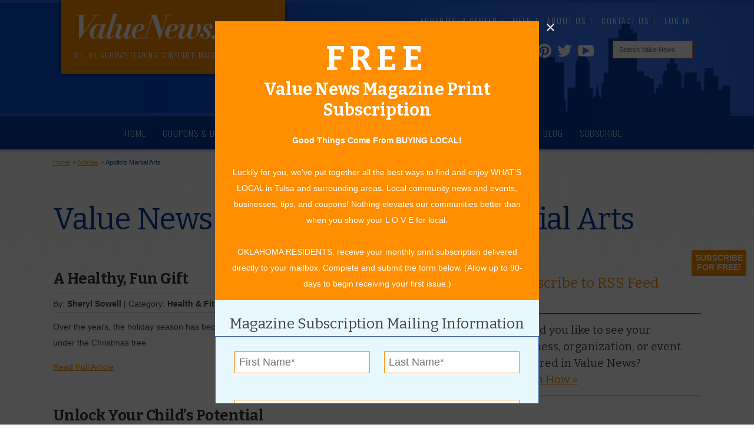

--- FILE ---
content_type: text/html; charset=UTF-8
request_url: https://www.valuenews.com/apollos-martial-arts-110-adv-value-news-articles
body_size: 26420
content:
<!DOCTYPE html>
<html>
    <head prefix="og: http://ogp.me/ns# fb: http://ogp.me/ns/fb# article: http://ogp.me/ns/article#">
	
			<meta http-equiv="Content-Type" content="text/html">
			<meta name="viewport" content="width=device-width, initial-scale=1.0">
			<title>News &gt; Apollo's Martial Arts Articles | Value News</title>
			<meta name="description" content="Value News news articles about Apollo's Martial Arts.">
			<link rel="canonical" href="https://www.valuenews.com/apollos-martial-arts-adv-value-news-articles">
			
			<meta name="keywords" content="Apollo's Martial Arts, news, articles, archive, issues, news stories">
			
			<meta property="fb:app_id" content="491826784237538">
			<meta property="fb:admins" content="690593800">
			<meta property="fb:locale" content="en_US">
			<meta property="og:type" content="article">
			<meta property="og:url" content="https://www.valuenews.com/apollos-martial-arts-adv-value-news-articles">
			<meta property="og:site_name" content="Value News">
			<meta property="og:image" content="https://www.valuenews.com/images/og/15_VALUESMagazineTulsaLogo.jpg">
			<meta property="og:title" content="News &gt; Apollo's Martial Arts Articles">
			<meta property="og:description" content="Value News news articles about Apollo's Martial Arts.">
			<meta property="og:locale" content="en_US">
			<meta property="article:published_time" content="2012-01-31">
			<meta property="article:modified_time" content="2015-07-09">
			<meta property="article:expiration_time" content="2020-07-09">
			<meta property="article:section" content="Apollo's Martial Arts"><meta name="geo.region" content="US-OK">
			<meta name="geo.region" content="Tulsa">
			<meta name="geo.position" content="36.153982;-95.992775">
			<meta name="ICBM" content="36.153982, -95.992775">
			<link rel='icon' href='https://www.valuenews.com/favicon.ico'>
			<link href='https://fonts.googleapis.com/css?family=Bitter:400,700|Oswald:300,400,700' rel='stylesheet' type='text/css'>
				<link href="https://www.valuenews.com/min/?g=sitecss" rel="stylesheet" type="text/css" media="all">
				
			<link href="https://www.valuenews.com/min/?g=newscss" rel="stylesheet" type="text/css" media="all">
				<meta id="loadcss" data-css-base="min/?" data-css="g=belowfoldcss">
		
		<link rel="alternate" type="application/rss+xml" title="Value News Articles" href="https://www.valuenews.com/newsfeed.php">	    <script type="text/javascript">
            var _sj = _sj || [];
            _sj.push(['company', '1507659724158810498']);
            _sj.push(['collection', 'valuenews-com']);
            (function () {
                var sj = document.createElement('script');
                sj.type = 'text/javascript';
                sj.async = true;
                sj.src = '//cdn.sajari.com/js/sj.js';
                var s = document.getElementsByTagName('script')[0];
                s.parentNode.insertBefore(sj, s);
            })();
	    </script>
	</head>
	<body itemscope itemtype="https://schema.org/WebPage" >
				<div id="page">
			
		<header>
			<div class="header-ad-o">
				<div class="header-ad-i">
					<!--<img src="images/top-ad.png" class="top-ad-image" alt="">-->
					<div id='beacon_254ccd3077' style='position: absolute; left: 0px; top: 0px; visibility: hidden;'><img src='https://www.valuenews.com/revive-adserver/www/delivery/lg.php?bannerid=0&amp;campaignid=0&amp;zoneid=1&amp;loc=https%3A%2F%2Fwww.valuenews.com%2Fapollos-martial-arts-110-adv-value-news-articles&amp;cb=254ccd3077' width='0' height='0' alt='' style='width: 0px; height: 0px;' /></div> <!-- SEE common.php FOR DEFINITION -->
					<!--<h3><a href="https://www.valuenews.com/create-your-value-news-account_id5" title="Sign up to receive the latest offers from Value News">Sign up for Special Offers!</a></h3>-->
				</div>
			</div>

			<div id="header-o">
				<div class="header-i">
					<div class="header-top">
						
						<a href="https://www.valuenews.com/">
							<div class="header-logo">
								<img class="h-logo" src="https://www.valuenews.com/images/ui/2019-header-logo.png" alt="Value News logo.">
								<p>N.E. Oklahoma's Leading Consumer Magazine</p>
							</div>
						</a>
						<ul class="top-nav dropdown dropdown-horizontal">
							<li><a href="https://www.valuenews.com/advertiser-center_id119" title="Learn about marketing and advertising opportunities at Value News.">Advertiser Center</a></li>
							<li><a href="https://www.valuenews.com/help_id160">Help</a></li>
							<li><a href="https://www.valuenews.com/about-value-news_id116">About Us</a></li>
							<!--<li><a href="https://www.valuenews.com/subscribe_id191">Subscribe</a></li>-->
							<li><a href="https://www.valuenews.com/contact-value-news_id17">Contact Us</a></li>
							
			<li id="vn-header-login"><a href="https://www.valuenews.com/journalists" title="Log into your Value News account.">Log In</a></li>
						</ul>
						<div class="clear"></div>
						<div class="social-icons-header">
							<a href="https://www.youtube.com/channel/UCWbeQdNdDRYbNpbMiWpiU0g" class="youtube-icon" title="Visit the Value News Youtube channel" target="_blank">
								<svg version="1.1" id="Layer_1" xmlns="http://www.w3.org/2000/svg" xmlns:xlink="http://www.w3.org/1999/xlink" x="0px" y="0px" viewBox="0 0 100 100" enable-background="new 0 0 100 100" xml:space="preserve" width="1.9em" height="1.7em">
									<path fill="#FFFFFF" d="M98,30.4c0,0-1-6.8-3.9-9.7c-3.7-3.9-7.9-3.9-9.8-4.2c-13.7-1-34.3-1-34.3-1h0c0,0-20.6,0-34.3,1 c-1.9,0.2-6.1,0.2-9.8,4.2c-2.9,3-3.9,9.7-3.9,9.7s-1,7.9-1,15.9v7.4c0,7.9,1,15.9,1,15.9s1,6.8,3.9,9.7c3.7,3.9,8.6,3.8,10.8,4.2 c7.8,0.8,33.3,1,33.3,1s20.6,0,34.3-1c1.9-0.2,6.1-0.2,9.8-4.2c2.9-3,3.9-9.7,3.9-9.7s1-7.9,1-15.9v-7.4C99,38.3,98,30.4,98,30.4z M31.6,72.3l0-44.7l43,22.4L31.6,72.3z"/>
								</svg>
							</a>
							<a href="https://twitter.com/valuenewsvalues" class="twitter-icon" title="Visit the Value News Twitter page." target="_blank">
								<svg version="1.1" id="Layer_1" xmlns="http://www.w3.org/2000/svg" xmlns:xlink="http://www.w3.org/1999/xlink" x="0px" y="0px" viewBox="0 0 100 100" enable-background="new 0 0 100 100" xml:space="preserve" width="1.6em" height="1.6em">
									<path fill="#FFFFFF" d="M99,19.6c-3.6,1.6-7.5,2.7-11.5,3.2c4.2-2.5,7.3-6.4,8.8-11.1c-3.9,2.3-8.2,4-12.8,4.9 c-3.7-3.9-8.9-6.3-14.7-6.3c-11.1,0-20.1,9-20.1,20.1c0,1.6,0.2,3.1,0.5,4.6C32.6,34,17.7,26,7.8,13.9c-1.7,3-2.7,6.4-2.7,10.1 c0,7,3.5,13.1,8.9,16.7c-3.3-0.1-6.4-1-9.1-2.5c0,0.1,0,0.2,0,0.3c0,9.7,6.9,17.9,16.1,19.7c-1.7,0.5-3.5,0.7-5.3,0.7 c-1.3,0-2.6-0.1-3.8-0.4c2.6,8,10,13.8,18.8,14c-6.9,5.4-15.6,8.6-25,8.6c-1.6,0-3.2-0.1-4.8-0.3c8.9,5.7,19.5,9,30.8,9 c37,0,57.2-30.6,57.2-57.2c0-0.9,0-1.7-0.1-2.6C92.9,27.2,96.3,23.6,99,19.6z"/>
								</svg>
							</a>
							<a href="https://www.pinterest.com/valuenews/" class="pinterest-icon" title="Visit the Value News Pinterest page." target="_blank">
								<svg enable-background="new 0 0 243 243" viewBox="0 0 243 243" xmlns="http://www.w3.org/2000/svg" width="1.5em" height="1.75em">
									<circle cx="121.5" cy="121.5" fill="#1646bf" r="121.5"/><path d="m121.5 0c-67.1 0-121.5 54.4-121.5 121.5 0 51.5 32 95.5 77.2 113.2-1.1-9.6-2-24.4.4-34.9 2.2-9.5 14.2-60.4 14.2-60.4s-3.6-7.3-3.6-18c0-16.9 9.8-29.5 22-29.5 10.4 0 15.4 7.8 15.4 17.1 0 10.4-6.6 26-10.1 40.5-2.9 12.1 6.1 22 18 22 21.6 0 38.2-22.8 38.2-55.6 0-29.1-20.9-49.4-50.8-49.4-34.6 0-54.9 25.9-54.9 52.7 0 10.4 4 21.6 9 27.7 1 1.2 1.1 2.3.8 3.5-.9 3.8-3 12.1-3.4 13.8-.5 2.2-1.8 2.7-4.1 1.6-15.2-7.1-24.7-29.2-24.7-47.1 0-38.3 27.8-73.5 80.3-73.5 42.1 0 74.9 30 74.9 70.2 0 41.9-26.4 75.6-63 75.6-12.3 0-23.9-6.4-27.8-14 0 0-6.1 23.2-7.6 28.9-2.7 10.6-10.1 23.8-15.1 31.9 11.4 3.5 23.4 5.4 36 5.4 67.1 0 121.5-54.4 121.5-121.5.2-67.3-54.2-121.7-121.3-121.7z" fill="#FFF"/>
								</svg>
							</a>
							<a href="https://www.instagram.com/valuenews/" class="insta-icon" title="Visit the Value News Instagram page." target="_blank">
								<svg enable-background="new 0 0 512 512" viewBox="0 0 512 512" xmlns="http://www.w3.org/2000/svg" width="1.5em" height="1.75em">
									<g fill="#fff"><path d="m256 49.5c67.3 0 75.2.3 101.8 1.5 24.6 1.1 37.9 5.2 46.8 8.7 11.8 4.6 20.2 10 29 18.8s14.3 17.2 18.8 29c3.4 8.9 7.6 22.2 8.7 46.8 1.2 26.6 1.5 34.5 1.5 101.8s-.3 75.2-1.5 101.8c-1.1 24.6-5.2 37.9-8.7 46.8-4.6 11.8-10 20.2-18.8 29s-17.2 14.3-29 18.8c-8.9 3.4-22.2 7.6-46.8 8.7-26.6 1.2-34.5 1.5-101.8 1.5s-75.2-.3-101.8-1.5c-24.6-1.1-37.9-5.2-46.8-8.7-11.8-4.6-20.2-10-29-18.8s-14.3-17.2-18.8-29c-3.4-8.9-7.6-22.2-8.7-46.8-1.2-26.6-1.5-34.5-1.5-101.8s.3-75.2 1.5-101.8c1.1-24.6 5.2-37.9 8.7-46.8 4.6-11.8 10-20.2 18.8-29s17.2-14.3 29-18.8c8.9-3.4 22.2-7.6 46.8-8.7 26.6-1.3 34.5-1.5 101.8-1.5m0-45.4c-68.4 0-77 .3-103.9 1.5-26.8 1.2-45.1 5.5-61.1 11.7-16.6 6.4-30.6 15.1-44.6 29.1s-22.6 28.1-29.1 44.6c-6.2 16-10.5 34.3-11.7 61.2-1.2 26.8-1.5 35.4-1.5 103.8s.3 77 1.5 103.9c1.2 26.8 5.5 45.1 11.7 61.2 6.4 16.6 15.1 30.6 29.1 44.6s28.1 22.6 44.6 29.1c16 6.2 34.3 10.5 61.2 11.7s35.4 1.5 103.9 1.5 77-.3 103.9-1.5c26.8-1.2 45.1-5.5 61.2-11.7 16.6-6.4 30.6-15.1 44.6-29.1s22.6-28.1 29.1-44.6c6.2-16 10.5-34.3 11.7-61.2s1.5-35.4 1.5-103.9-.3-77-1.5-103.9c-1.2-26.8-5.5-45.1-11.7-61.2-6.4-16.6-15.1-30.6-29.1-44.6s-28.1-22.6-44.6-29.1c-16-6.2-34.3-10.5-61.2-11.7-27-1.1-35.6-1.4-104-1.4z"/><path d="m256 126.6c-71.4 0-129.4 57.9-129.4 129.4s58 129.4 129.4 129.4 129.4-58 129.4-129.4-58-129.4-129.4-129.4zm0 213.4c-46.4 0-84-37.6-84-84s37.6-84 84-84 84 37.6 84 84-37.6 84-84 84z"/><circle cx="390.5" cy="121.5" r="30.2"/></g> 
								</svg>
							</a>
							<a href="https://www.facebook.com/valuenews/" class="facebook-icon" title="Visit the Value News Facebook page." target="_blank">
								<svg version="1.1" id="Layer_1" xmlns="http://www.w3.org/2000/svg" xmlns:xlink="http://www.w3.org/1999/xlink" x="0px" y="0px" viewBox="0 0 100 100" enable-background="new 0 0 100 100" xml:space="preserve" width="1.5em" height="1.75em">
									<path fill="#FFFFFF" d="M67.6,17.7h8.3V1H58C47.1,1,38.2,9.8,38.2,20.7v10H24.1v16.7h14.1V99h22V47.5h15.6V30.7H60.2v-5.6 C60.2,21,63.5,17.7,67.6,17.7z"/>
								</svg>
							</a>
						</div>
						<form name="custom_google_search_form" id="custom_google_search_form" action="https://www.valuenews.com/search-value-news_id177" method="get">
							<input id="search" class="header-search" type="text" name="q" placeholder="Search Value News" value="">
							<input type="submit" style="display:none;">
						</form>
					</div>
				</div>
			</div>
		</header>
			
		<div id="nav-o">
			<div class="nav-i">
				<!-- clearfix for FF2 to extend background. No others need it. -->
				<div class="nav-f clearfix">
					<nav>
					<ul id="nav" class="dropdown dropdown-horizontal">
					<li><a href="https://www.valuenews.com/" class="nav-home">Home</a></li>
					<li><a href="https://www.valuenews.com/free-coupons-deals/coupons-and-ads_id133" class="nav-coupons">Coupons & Deals</a></li>
					<li><a href="https://www.valuenews.com/value-grab_id147" class="nav-grab">Value Grab</a></li>
					<li><a href="https://www.valuenews.com/online-issues_id110" class="nav-issues">Online Issues</a></li>
					<li class="selected"><a href="https://www.valuenews.com/articles_id15">Articles</a></li>
					<li><a href="https://www.valuenews.com/calendar-of-events_id12">Community Calendar</a></li>
					<li><a href="https://www.valuenews.com/tulsa-values-blog_id10">Blog</a></li>
					<li><a href="https://www.valuenews.com/subscribe_id191">Subscribe</a></li>
					<li ><a href="https://www.valuenews.com/help_id160" class="help-menu">Help</a>
					<ul>
					<li><a href="https://www.valuenews.com/help_how-to-create-an-account_id161">How to Create an Account</a></li>
					<li><a href="https://www.valuenews.com/help_how-to-claim-a-daily-grab_id162">How to Claim a Daily Value Grab</a></li>
					<li><a href="https://www.valuenews.com/help_how-to-print-a-coupon_id164">How to Print or Clip a Coupon</a></li>
					<li><a href="https://www.valuenews.com/help_how-to-add-an-event_id165">How to Add an Event to the Community Calendar</a></li>
					</ul>
			</li>
					<li><a href="https://www.valuenews.com/contact-value-news_id17" class="contact-menu">Contact Us</a></li>
					</ul>
					</nav>
				</div>
			</div>
		</div>
		    <div id="content-o">
		    	<div class="content-i">
					<div class="content-c blog">
			    		
						<div id="bread">
							<ol>
								<li id="aaa" itemprop="breadcrumb" itemscope itemtype="http://data-vocabulary.org/Breadcrumb" itemref="bbb"><a href="https://www.valuenews.com/" title="Home" itemprop="url"><span itemprop="title">Home</span></a></li>
								<li id="bbb"itemprop="breadcrumb" itemscope itemtype="http://data-vocabulary.org/Breadcrumb" itemref="ccc">&gt; <a href="https://www.valuenews.com/articles_id15" title="Articles" itemprop="url"><span itemprop="title">Articles</span></a></li>
								<li id="ccc" class="bc-last" itemprop="breadcrumb" itemscope itemtype="http://data-vocabulary.org/Breadcrumb" itemref="ccc">&gt; <a href="https://www.valuenews.com/apollos-martial-arts-adv-value-news-articles" title="Apollo's Martial Arts" itemprop="url"><span itemprop="title">Apollo's Martial Arts</span></a></li>
							</ol>
						</div>
								<div class="clear">&nbsp;</div>
																			<h1>Value News Articles - Apollo\'s Martial Arts</h1>
							<div class="clear"></div>
				
	                        <div class="page-column-full-sr">
	                            
					<div class="post">
						<div class="post-d">
							<h2><a href="https://www.valuenews.com/a-healthy-fun-gift-news-article_238">A Healthy, Fun Gift</a></h2>
							<div class="article-details">
								<p> By: <strong>Sheryl Sowell</strong> |  Category: <strong>Health & Fitness</strong> | Issue: <strong>December 2009</strong> </p>
								<div class="clear"></div>
							</div>
							<p>Over the years, the holiday season has become a commercial event; it seems as though it’s all about what’s under the Christmas tree.
						<p><a href="https://www.valuenews.com/a-healthy-fun-gift-news-article_238" title="Read full article titled A Healthy, Fun Gift">Read Full Article</a></p>
						</div>
					</div>
					<div class="post">
						<div class="post-d">
							<h2><a href="https://www.valuenews.com/unlock-your-childs-potential-news-article_237">Unlock Your Child’s Potential</a></h2>
							<div class="article-details">
								<p> By: <strong>Mary Bransford</strong> |  Category: <strong>Health & Fitness</strong> | Issue: <strong>September 2009</strong> </p>
								<div class="clear"></div>
							</div>
							<p>More and more parents are turning to martial arts as an extracurricular activity for their children.
						<p><a href="https://www.valuenews.com/unlock-your-childs-potential-news-article_237" title="Read full article titled Unlock Your Child’s Potential">Read Full Article</a></p>
						</div>
					</div>
					<div class="post">
						<div class="post-d">
							<h2><a href="https://www.valuenews.com/unlock-your-childs-potential-news-article_236">Unlock Your Child’s Potential</a></h2>
							<div class="article-details">
								<p> By: <strong>Mary Bransford</strong> |  Category: <strong>Recreation/Leisure</strong> | Issue: <strong>March 2009</strong> </p>
								<div class="clear"></div>
							</div>
							<p>More and more parents are turning to martial arts as an extracurricular activity for their children.
						<p><a href="https://www.valuenews.com/unlock-your-childs-potential-news-article_236" title="Read full article titled Unlock Your Child’s Potential">Read Full Article</a></p>
						</div>
					</div>
					<div class="post">
						<div class="post-d">
							<h2><a href="https://www.valuenews.com/have-a-kickin-christmas-news-article_235">Have a Kickin’ Christmas</a></h2>
							<div class="article-details">
								<p> By: <strong>Sheryl Sowell</strong> |  Category: <strong>Health & Fitness</strong> | Issue: <strong>December 2008</strong> </p>
								<div class="clear"></div>
							</div>
							<p>Over the years the holiday season has become a huge commercial event; it’s all about the presents.
						<p><a href="https://www.valuenews.com/have-a-kickin-christmas-news-article_235" title="Read full article titled Have a Kickin’ Christmas">Read Full Article</a></p>
						</div>
					</div>
					<div class="post">
						<div class="post-d">
							<h2><a href="https://www.valuenews.com/becoming-bully-proof-news-article_234">Becoming Bully-Proof</a></h2>
							<div class="article-details">
								<p> By: <strong>Sheryl Sowell</strong> |  Category: <strong>Recreation/Leisure</strong> | Issue: <strong>September 2008</strong> </p>
								<div class="clear"></div>
							</div>
							<p>Is your son or daughter faking a high temperature every morning, trying to avoid another day at school?
						<p><a href="https://www.valuenews.com/becoming-bully-proof-news-article_234" title="Read full article titled Becoming Bully-Proof">Read Full Article</a></p>
						</div>
					</div>
					<div class="post">
						<div class="post-d">
							<h2><a href="https://www.valuenews.com/apollos-builds-bodies-and-minds-news-article_233">Apollo’s Builds Bodies and Minds</a></h2>
							<div class="article-details">
								<p> By: <strong>Mary Bransford</strong> |  Category: <strong>Other</strong> | Issue: <strong>June 2008</strong> </p>
								<div class="clear"></div>
							</div>
							<p>Want to see your children make positive changes in just three months?
						<p><a href="https://www.valuenews.com/apollos-builds-bodies-and-minds-news-article_233" title="Read full article titled Apollo’s Builds Bodies and Minds">Read Full Article</a></p>
						</div>
					</div>
					<div class="post">
						<div class="post-d">
							<h2><a href="https://www.valuenews.com/fun-fitness-news-article_239">Fun & Fitness</a></h2>
							<div class="article-details">
								<p> By: <strong>Mary Bransford</strong> |  Category: <strong>Health & Fitness</strong> | Issue: <strong>June 2007</strong> </p>
								<div class="clear"></div>
							</div>
							<p>Want to see your children make positive changes in just three months?
						<p><a href="https://www.valuenews.com/fun-fitness-news-article_239" title="Read full article titled Fun & Fitness">Read Full Article</a></p>
						</div>
					</div>
					<div class="post">
						<div class="post-d">
							<h2><a href="https://www.valuenews.com/still-focused-news-article_232">Still Focused</a></h2>
							<div class="article-details">
								<p> By: <strong>Eddie Stephens</strong> |  Category: <strong>Other</strong> | Issue: <strong>November 2006</strong> </p>
								<div class="clear"></div>
							</div>
							<p>“Focus your mind, focus your eyes, focus your body, sir!” This familiar value builder is heard often at each Apollo’s Karate location.Steven Satterwhite is a 2nd D&hellip;
						<p><a href="https://www.valuenews.com/still-focused-news-article_232" title="Read full article titled Still Focused">Read Full Article</a></p>
						</div>
					</div>
					<div class="post">
						<div class="post-d">
							<h2><a href="https://www.valuenews.com/kick-school-up-a-notch-news-article_231">Kick School Up A Notch!</a></h2>
							<div class="article-details">
								<p> By: <strong>Christy Means-Smith</strong> |  Category: <strong>Special Interest</strong> | Issue: <strong>September 2006</strong> </p>
								<div class="clear"></div>
							</div>
							<p>“Focus your mind, focus your eyes, focus your body, sir!”This is the chant for all beginning students at Tulsa’s most popular martial arts school, Apollo’s Karate.
						<p><a href="https://www.valuenews.com/kick-school-up-a-notch-news-article_231" title="Read full article titled Kick School Up A Notch!">Read Full Article</a></p>
						</div>
					</div>
			<div class="clear"></div>
	
	                        </div>
		                        <div class="page-column-sr">
		                            
				<p><a href="valuenews-news-rss.rss" title="Subscribe to the Value News Value News Articles News" class="rss-feed subscribe-link" target="blank">Subscribe to RSS Feed</a></p>
				<p class="learn-how">Would you like to see your business, organization, or event featured in Value News? <a title="Learn how to be featured in ValueNews." href="https://www.valuenews.com/advertiser-center_id119">Learn&nbsp;How&nbsp;&raquo;</a></p>

				<div id="archive">
					<h2>Browse Archive <span class="toggle-link-symbol">+</span></h2>
					<div class="collapseable" style="display:none;">
				<ul class="hierarchy-year">
					<li class="archivedate expanded">
						<a class="no-decor arrow" href="javascript:void(0)" onclick="sibul(0);down_right('zero');">
							<img src="https://www.valuenews.com/images/archive_down.gif" alt="&#9660; " width="11" height="11" id="zero" class="no-decor">
						</a>
						<a class="post-count-link" href="https://www.valuenews.com/2026-value-news-articles">2026</a>
						<span class="post-count" dir="ltr">(21)</span>
						<ul class="hierarchy 0">
							<li class="archivedate expanded">
								<!--<a class="no-decor arrow" href="javascript:void(0)" onclick="sibul(1);down_right('one');">
									<img src="https://www.valuenews.com/images/archive_down.gif" alt="&#9660; " width="11" height="11" id="one" class="no-decor">
								</a>-->
								<a class="post-count-link" href="https://www.valuenews.com/january-2026-value-news-articles">January</a>
							</li>
						</ul>
					</li>
					<li class="archivedate expanded">
						<a class="no-decor arrow" href="javascript:void(0)" onclick="sibul(3);down_right('two');">
							<img src="https://www.valuenews.com/images/archive_right.gif" alt="&#9658; " width="11" height="11" id="two" class="no-decor">
						</a>
						<a class="post-count-link" href="https://www.valuenews.com/2025-value-news-articles">2025</a>
						<span class="post-count" dir="ltr">(148)</span>
						<ul class="hierarchy 3" style="display:none;">
							<li class="archivedate expanded">
								<!--<a class="no-decor arrow" href="javascript:void(0)" onclick="sibul(4);down_right('three');">
									<img src="https://www.valuenews.com/images/archive_right.gif" alt="&#9658; " width="11" height="11" id="three" class="no-decor">
								</a>-->
								<a class="post-count-link" href="https://www.valuenews.com/december-2025-value-news-articles">December</a>
							</li>
						</ul>
						<ul class="hierarchy 3" style="display:none;">
							<li class="archivedate expanded">
								<!--<a class="no-decor arrow" href="javascript:void(0)" onclick="sibul(5);down_right('four');">
									<img src="https://www.valuenews.com/images/archive_right.gif" alt="&#9658; " width="11" height="11" id="four" class="no-decor">
								</a>-->
								<a class="post-count-link" href="https://www.valuenews.com/november-2025-value-news-articles">November</a>
							</li>
						</ul>
						<ul class="hierarchy 3" style="display:none;">
							<li class="archivedate expanded">
								<!--<a class="no-decor arrow" href="javascript:void(0)" onclick="sibul(6);down_right('five');">
									<img src="https://www.valuenews.com/images/archive_right.gif" alt="&#9658; " width="11" height="11" id="five" class="no-decor">
								</a>-->
								<a class="post-count-link" href="https://www.valuenews.com/october-2025-value-news-articles">October</a>
							</li>
						</ul>
						<ul class="hierarchy 3" style="display:none;">
							<li class="archivedate expanded">
								<!--<a class="no-decor arrow" href="javascript:void(0)" onclick="sibul(7);down_right('six');">
									<img src="https://www.valuenews.com/images/archive_right.gif" alt="&#9658; " width="11" height="11" id="six" class="no-decor">
								</a>-->
								<a class="post-count-link" href="https://www.valuenews.com/september-2025-value-news-articles">September</a>
							</li>
						</ul>
						<ul class="hierarchy 3" style="display:none;">
							<li class="archivedate expanded">
								<!--<a class="no-decor arrow" href="javascript:void(0)" onclick="sibul(8);down_right('seven');">
									<img src="https://www.valuenews.com/images/archive_right.gif" alt="&#9658; " width="11" height="11" id="seven" class="no-decor">
								</a>-->
								<a class="post-count-link" href="https://www.valuenews.com/august-2025-value-news-articles">August</a>
							</li>
						</ul>
						<ul class="hierarchy 3" style="display:none;">
							<li class="archivedate expanded">
								<!--<a class="no-decor arrow" href="javascript:void(0)" onclick="sibul(9);down_right('eight');">
									<img src="https://www.valuenews.com/images/archive_right.gif" alt="&#9658; " width="11" height="11" id="eight" class="no-decor">
								</a>-->
								<a class="post-count-link" href="https://www.valuenews.com/july-2025-value-news-articles">July</a>
							</li>
						</ul>
						<ul class="hierarchy 3" style="display:none;">
							<li class="archivedate expanded">
								<!--<a class="no-decor arrow" href="javascript:void(0)" onclick="sibul(10);down_right('nine');">
									<img src="https://www.valuenews.com/images/archive_right.gif" alt="&#9658; " width="11" height="11" id="nine" class="no-decor">
								</a>-->
								<a class="post-count-link" href="https://www.valuenews.com/june-2025-value-news-articles">June</a>
							</li>
						</ul>
						<ul class="hierarchy 3" style="display:none;">
							<li class="archivedate expanded">
								<!--<a class="no-decor arrow" href="javascript:void(0)" onclick="sibul(11);down_right('ten');">
									<img src="https://www.valuenews.com/images/archive_right.gif" alt="&#9658; " width="11" height="11" id="ten" class="no-decor">
								</a>-->
								<a class="post-count-link" href="https://www.valuenews.com/may-2025-value-news-articles">May</a>
							</li>
						</ul>
						<ul class="hierarchy 3" style="display:none;">
							<li class="archivedate expanded">
								<!--<a class="no-decor arrow" href="javascript:void(0)" onclick="sibul(12);down_right('eleven');">
									<img src="https://www.valuenews.com/images/archive_right.gif" alt="&#9658; " width="11" height="11" id="eleven" class="no-decor">
								</a>-->
								<a class="post-count-link" href="https://www.valuenews.com/april-2025-value-news-articles">April</a>
							</li>
						</ul>
						<ul class="hierarchy 3" style="display:none;">
							<li class="archivedate expanded">
								<!--<a class="no-decor arrow" href="javascript:void(0)" onclick="sibul(13);down_right('twelve');">
									<img src="https://www.valuenews.com/images/archive_right.gif" alt="&#9658; " width="11" height="11" id="twelve" class="no-decor">
								</a>-->
								<a class="post-count-link" href="https://www.valuenews.com/march-2025-value-news-articles">March</a>
							</li>
						</ul>
						<ul class="hierarchy 3" style="display:none;">
							<li class="archivedate expanded">
								<!--<a class="no-decor arrow" href="javascript:void(0)" onclick="sibul(14);down_right('thirteen');">
									<img src="https://www.valuenews.com/images/archive_right.gif" alt="&#9658; " width="11" height="11" id="thirteen" class="no-decor">
								</a>-->
								<a class="post-count-link" href="https://www.valuenews.com/february-2025-value-news-articles">February</a>
							</li>
						</ul>
						<ul class="hierarchy 3" style="display:none;">
							<li class="archivedate expanded">
								<!--<a class="no-decor arrow" href="javascript:void(0)" onclick="sibul(15);down_right('fourteen');">
									<img src="https://www.valuenews.com/images/archive_right.gif" alt="&#9658; " width="11" height="11" id="fourteen" class="no-decor">
								</a>-->
								<a class="post-count-link" href="https://www.valuenews.com/january-2025-value-news-articles">January</a>
							</li>
						</ul>
					</li>
					<li class="archivedate expanded">
						<a class="no-decor arrow" href="javascript:void(0)" onclick="sibul(17);down_right('fifteen');">
							<img src="https://www.valuenews.com/images/archive_right.gif" alt="&#9658; " width="11" height="11" id="fifteen" class="no-decor">
						</a>
						<a class="post-count-link" href="https://www.valuenews.com/2024-value-news-articles">2024</a>
						<span class="post-count" dir="ltr">(197)</span>
						<ul class="hierarchy 17" style="display:none;">
							<li class="archivedate expanded">
								<!--<a class="no-decor arrow" href="javascript:void(0)" onclick="sibul(18);down_right('sixteen');">
									<img src="https://www.valuenews.com/images/archive_right.gif" alt="&#9658; " width="11" height="11" id="sixteen" class="no-decor">
								</a>-->
								<a class="post-count-link" href="https://www.valuenews.com/december-2024-value-news-articles">December</a>
							</li>
						</ul>
						<ul class="hierarchy 17" style="display:none;">
							<li class="archivedate expanded">
								<!--<a class="no-decor arrow" href="javascript:void(0)" onclick="sibul(19);down_right('seventeen');">
									<img src="https://www.valuenews.com/images/archive_right.gif" alt="&#9658; " width="11" height="11" id="seventeen" class="no-decor">
								</a>-->
								<a class="post-count-link" href="https://www.valuenews.com/november-2024-value-news-articles">November</a>
							</li>
						</ul>
						<ul class="hierarchy 17" style="display:none;">
							<li class="archivedate expanded">
								<!--<a class="no-decor arrow" href="javascript:void(0)" onclick="sibul(20);down_right('eighteen');">
									<img src="https://www.valuenews.com/images/archive_right.gif" alt="&#9658; " width="11" height="11" id="eighteen" class="no-decor">
								</a>-->
								<a class="post-count-link" href="https://www.valuenews.com/october-2024-value-news-articles">October</a>
							</li>
						</ul>
						<ul class="hierarchy 17" style="display:none;">
							<li class="archivedate expanded">
								<!--<a class="no-decor arrow" href="javascript:void(0)" onclick="sibul(21);down_right('nineteen');">
									<img src="https://www.valuenews.com/images/archive_right.gif" alt="&#9658; " width="11" height="11" id="nineteen" class="no-decor">
								</a>-->
								<a class="post-count-link" href="https://www.valuenews.com/september-2024-value-news-articles">September</a>
							</li>
						</ul>
						<ul class="hierarchy 17" style="display:none;">
							<li class="archivedate expanded">
								<!--<a class="no-decor arrow" href="javascript:void(0)" onclick="sibul(22);down_right('twenty');">
									<img src="https://www.valuenews.com/images/archive_right.gif" alt="&#9658; " width="11" height="11" id="twenty" class="no-decor">
								</a>-->
								<a class="post-count-link" href="https://www.valuenews.com/august-2024-value-news-articles">August</a>
							</li>
						</ul>
						<ul class="hierarchy 17" style="display:none;">
							<li class="archivedate expanded">
								<!--<a class="no-decor arrow" href="javascript:void(0)" onclick="sibul(23);down_right('twenty-one');">
									<img src="https://www.valuenews.com/images/archive_right.gif" alt="&#9658; " width="11" height="11" id="twenty-one" class="no-decor">
								</a>-->
								<a class="post-count-link" href="https://www.valuenews.com/july-2024-value-news-articles">July</a>
							</li>
						</ul>
						<ul class="hierarchy 17" style="display:none;">
							<li class="archivedate expanded">
								<!--<a class="no-decor arrow" href="javascript:void(0)" onclick="sibul(24);down_right('twenty-two');">
									<img src="https://www.valuenews.com/images/archive_right.gif" alt="&#9658; " width="11" height="11" id="twenty-two" class="no-decor">
								</a>-->
								<a class="post-count-link" href="https://www.valuenews.com/may-2024-value-news-articles">May</a>
							</li>
						</ul>
						<ul class="hierarchy 17" style="display:none;">
							<li class="archivedate expanded">
								<!--<a class="no-decor arrow" href="javascript:void(0)" onclick="sibul(25);down_right('twenty-three');">
									<img src="https://www.valuenews.com/images/archive_right.gif" alt="&#9658; " width="11" height="11" id="twenty-three" class="no-decor">
								</a>-->
								<a class="post-count-link" href="https://www.valuenews.com/april-2024-value-news-articles">April</a>
							</li>
						</ul>
						<ul class="hierarchy 17" style="display:none;">
							<li class="archivedate expanded">
								<!--<a class="no-decor arrow" href="javascript:void(0)" onclick="sibul(26);down_right('twenty-four');">
									<img src="https://www.valuenews.com/images/archive_right.gif" alt="&#9658; " width="11" height="11" id="twenty-four" class="no-decor">
								</a>-->
								<a class="post-count-link" href="https://www.valuenews.com/march-2024-value-news-articles">March</a>
							</li>
						</ul>
						<ul class="hierarchy 17" style="display:none;">
							<li class="archivedate expanded">
								<!--<a class="no-decor arrow" href="javascript:void(0)" onclick="sibul(27);down_right('twenty-five');">
									<img src="https://www.valuenews.com/images/archive_right.gif" alt="&#9658; " width="11" height="11" id="twenty-five" class="no-decor">
								</a>-->
								<a class="post-count-link" href="https://www.valuenews.com/february-2024-value-news-articles">February</a>
							</li>
						</ul>
						<ul class="hierarchy 17" style="display:none;">
							<li class="archivedate expanded">
								<!--<a class="no-decor arrow" href="javascript:void(0)" onclick="sibul(28);down_right('twenty-six');">
									<img src="https://www.valuenews.com/images/archive_right.gif" alt="&#9658; " width="11" height="11" id="twenty-six" class="no-decor">
								</a>-->
								<a class="post-count-link" href="https://www.valuenews.com/january-2024-value-news-articles">January</a>
							</li>
						</ul>
					</li>
					<li class="archivedate expanded">
						<a class="no-decor arrow" href="javascript:void(0)" onclick="sibul(30);down_right('twenty-seven');">
							<img src="https://www.valuenews.com/images/archive_right.gif" alt="&#9658; " width="11" height="11" id="twenty-seven" class="no-decor">
						</a>
						<a class="post-count-link" href="https://www.valuenews.com/2023-value-news-articles">2023</a>
						<span class="post-count" dir="ltr">(136)</span>
						<ul class="hierarchy 30" style="display:none;">
							<li class="archivedate expanded">
								<!--<a class="no-decor arrow" href="javascript:void(0)" onclick="sibul(31);down_right('twenty-eight');">
									<img src="https://www.valuenews.com/images/archive_right.gif" alt="&#9658; " width="11" height="11" id="twenty-eight" class="no-decor">
								</a>-->
								<a class="post-count-link" href="https://www.valuenews.com/december-2023-value-news-articles">December</a>
							</li>
						</ul>
						<ul class="hierarchy 30" style="display:none;">
							<li class="archivedate expanded">
								<!--<a class="no-decor arrow" href="javascript:void(0)" onclick="sibul(32);down_right('twenty-nine');">
									<img src="https://www.valuenews.com/images/archive_right.gif" alt="&#9658; " width="11" height="11" id="twenty-nine" class="no-decor">
								</a>-->
								<a class="post-count-link" href="https://www.valuenews.com/november-2023-value-news-articles">November</a>
							</li>
						</ul>
						<ul class="hierarchy 30" style="display:none;">
							<li class="archivedate expanded">
								<!--<a class="no-decor arrow" href="javascript:void(0)" onclick="sibul(33);down_right('thirty');">
									<img src="https://www.valuenews.com/images/archive_right.gif" alt="&#9658; " width="11" height="11" id="thirty" class="no-decor">
								</a>-->
								<a class="post-count-link" href="https://www.valuenews.com/october-2023-value-news-articles">October</a>
							</li>
						</ul>
						<ul class="hierarchy 30" style="display:none;">
							<li class="archivedate expanded">
								<!--<a class="no-decor arrow" href="javascript:void(0)" onclick="sibul(34);down_right('thirty-one');">
									<img src="https://www.valuenews.com/images/archive_right.gif" alt="&#9658; " width="11" height="11" id="thirty-one" class="no-decor">
								</a>-->
								<a class="post-count-link" href="https://www.valuenews.com/september-2023-value-news-articles">September</a>
							</li>
						</ul>
						<ul class="hierarchy 30" style="display:none;">
							<li class="archivedate expanded">
								<!--<a class="no-decor arrow" href="javascript:void(0)" onclick="sibul(35);down_right('thirty-two');">
									<img src="https://www.valuenews.com/images/archive_right.gif" alt="&#9658; " width="11" height="11" id="thirty-two" class="no-decor">
								</a>-->
								<a class="post-count-link" href="https://www.valuenews.com/august-2023-value-news-articles">August</a>
							</li>
						</ul>
						<ul class="hierarchy 30" style="display:none;">
							<li class="archivedate expanded">
								<!--<a class="no-decor arrow" href="javascript:void(0)" onclick="sibul(36);down_right('thirty-three');">
									<img src="https://www.valuenews.com/images/archive_right.gif" alt="&#9658; " width="11" height="11" id="thirty-three" class="no-decor">
								</a>-->
								<a class="post-count-link" href="https://www.valuenews.com/july-2023-value-news-articles">July</a>
							</li>
						</ul>
						<ul class="hierarchy 30" style="display:none;">
							<li class="archivedate expanded">
								<!--<a class="no-decor arrow" href="javascript:void(0)" onclick="sibul(37);down_right('thirty-four');">
									<img src="https://www.valuenews.com/images/archive_right.gif" alt="&#9658; " width="11" height="11" id="thirty-four" class="no-decor">
								</a>-->
								<a class="post-count-link" href="https://www.valuenews.com/june-2023-value-news-articles">June</a>
							</li>
						</ul>
						<ul class="hierarchy 30" style="display:none;">
							<li class="archivedate expanded">
								<!--<a class="no-decor arrow" href="javascript:void(0)" onclick="sibul(38);down_right('thirty-five');">
									<img src="https://www.valuenews.com/images/archive_right.gif" alt="&#9658; " width="11" height="11" id="thirty-five" class="no-decor">
								</a>-->
								<a class="post-count-link" href="https://www.valuenews.com/may-2023-value-news-articles">May</a>
							</li>
						</ul>
						<ul class="hierarchy 30" style="display:none;">
							<li class="archivedate expanded">
								<!--<a class="no-decor arrow" href="javascript:void(0)" onclick="sibul(39);down_right('thirty-six');">
									<img src="https://www.valuenews.com/images/archive_right.gif" alt="&#9658; " width="11" height="11" id="thirty-six" class="no-decor">
								</a>-->
								<a class="post-count-link" href="https://www.valuenews.com/april-2023-value-news-articles">April</a>
							</li>
						</ul>
						<ul class="hierarchy 30" style="display:none;">
							<li class="archivedate expanded">
								<!--<a class="no-decor arrow" href="javascript:void(0)" onclick="sibul(40);down_right('thirty-seven');">
									<img src="https://www.valuenews.com/images/archive_right.gif" alt="&#9658; " width="11" height="11" id="thirty-seven" class="no-decor">
								</a>-->
								<a class="post-count-link" href="https://www.valuenews.com/march-2023-value-news-articles">March</a>
							</li>
						</ul>
						<ul class="hierarchy 30" style="display:none;">
							<li class="archivedate expanded">
								<!--<a class="no-decor arrow" href="javascript:void(0)" onclick="sibul(41);down_right('thirty-eight');">
									<img src="https://www.valuenews.com/images/archive_right.gif" alt="&#9658; " width="11" height="11" id="thirty-eight" class="no-decor">
								</a>-->
								<a class="post-count-link" href="https://www.valuenews.com/february-2023-value-news-articles">February</a>
							</li>
						</ul>
						<ul class="hierarchy 30" style="display:none;">
							<li class="archivedate expanded">
								<!--<a class="no-decor arrow" href="javascript:void(0)" onclick="sibul(42);down_right('thirty-nine');">
									<img src="https://www.valuenews.com/images/archive_right.gif" alt="&#9658; " width="11" height="11" id="thirty-nine" class="no-decor">
								</a>-->
								<a class="post-count-link" href="https://www.valuenews.com/january-2023-value-news-articles">January</a>
							</li>
						</ul>
					</li>
					<li class="archivedate expanded">
						<a class="no-decor arrow" href="javascript:void(0)" onclick="sibul(44);down_right('forty');">
							<img src="https://www.valuenews.com/images/archive_right.gif" alt="&#9658; " width="11" height="11" id="forty" class="no-decor">
						</a>
						<a class="post-count-link" href="https://www.valuenews.com/2022-value-news-articles">2022</a>
						<span class="post-count" dir="ltr">(238)</span>
						<ul class="hierarchy 44" style="display:none;">
							<li class="archivedate expanded">
								<!--<a class="no-decor arrow" href="javascript:void(0)" onclick="sibul(45);down_right('forty-one');">
									<img src="https://www.valuenews.com/images/archive_right.gif" alt="&#9658; " width="11" height="11" id="forty-one" class="no-decor">
								</a>-->
								<a class="post-count-link" href="https://www.valuenews.com/december-2022-value-news-articles">December</a>
							</li>
						</ul>
						<ul class="hierarchy 44" style="display:none;">
							<li class="archivedate expanded">
								<!--<a class="no-decor arrow" href="javascript:void(0)" onclick="sibul(46);down_right('forty-two');">
									<img src="https://www.valuenews.com/images/archive_right.gif" alt="&#9658; " width="11" height="11" id="forty-two" class="no-decor">
								</a>-->
								<a class="post-count-link" href="https://www.valuenews.com/october-2022-value-news-articles">October</a>
							</li>
						</ul>
						<ul class="hierarchy 44" style="display:none;">
							<li class="archivedate expanded">
								<!--<a class="no-decor arrow" href="javascript:void(0)" onclick="sibul(47);down_right('forty-three');">
									<img src="https://www.valuenews.com/images/archive_right.gif" alt="&#9658; " width="11" height="11" id="forty-three" class="no-decor">
								</a>-->
								<a class="post-count-link" href="https://www.valuenews.com/september-2022-value-news-articles">September</a>
							</li>
						</ul>
						<ul class="hierarchy 44" style="display:none;">
							<li class="archivedate expanded">
								<!--<a class="no-decor arrow" href="javascript:void(0)" onclick="sibul(48);down_right('forty-four');">
									<img src="https://www.valuenews.com/images/archive_right.gif" alt="&#9658; " width="11" height="11" id="forty-four" class="no-decor">
								</a>-->
								<a class="post-count-link" href="https://www.valuenews.com/august-2022-value-news-articles">August</a>
							</li>
						</ul>
						<ul class="hierarchy 44" style="display:none;">
							<li class="archivedate expanded">
								<!--<a class="no-decor arrow" href="javascript:void(0)" onclick="sibul(49);down_right('forty-five');">
									<img src="https://www.valuenews.com/images/archive_right.gif" alt="&#9658; " width="11" height="11" id="forty-five" class="no-decor">
								</a>-->
								<a class="post-count-link" href="https://www.valuenews.com/july-2022-value-news-articles">July</a>
							</li>
						</ul>
						<ul class="hierarchy 44" style="display:none;">
							<li class="archivedate expanded">
								<!--<a class="no-decor arrow" href="javascript:void(0)" onclick="sibul(50);down_right('forty-six');">
									<img src="https://www.valuenews.com/images/archive_right.gif" alt="&#9658; " width="11" height="11" id="forty-six" class="no-decor">
								</a>-->
								<a class="post-count-link" href="https://www.valuenews.com/june-2022-value-news-articles">June</a>
							</li>
						</ul>
						<ul class="hierarchy 44" style="display:none;">
							<li class="archivedate expanded">
								<!--<a class="no-decor arrow" href="javascript:void(0)" onclick="sibul(51);down_right('forty-seven');">
									<img src="https://www.valuenews.com/images/archive_right.gif" alt="&#9658; " width="11" height="11" id="forty-seven" class="no-decor">
								</a>-->
								<a class="post-count-link" href="https://www.valuenews.com/may-2022-value-news-articles">May</a>
							</li>
						</ul>
						<ul class="hierarchy 44" style="display:none;">
							<li class="archivedate expanded">
								<!--<a class="no-decor arrow" href="javascript:void(0)" onclick="sibul(52);down_right('forty-eight');">
									<img src="https://www.valuenews.com/images/archive_right.gif" alt="&#9658; " width="11" height="11" id="forty-eight" class="no-decor">
								</a>-->
								<a class="post-count-link" href="https://www.valuenews.com/april-2022-value-news-articles">April</a>
							</li>
						</ul>
						<ul class="hierarchy 44" style="display:none;">
							<li class="archivedate expanded">
								<!--<a class="no-decor arrow" href="javascript:void(0)" onclick="sibul(53);down_right('forty-nine');">
									<img src="https://www.valuenews.com/images/archive_right.gif" alt="&#9658; " width="11" height="11" id="forty-nine" class="no-decor">
								</a>-->
								<a class="post-count-link" href="https://www.valuenews.com/march-2022-value-news-articles">March</a>
							</li>
						</ul>
						<ul class="hierarchy 44" style="display:none;">
							<li class="archivedate expanded">
								<!--<a class="no-decor arrow" href="javascript:void(0)" onclick="sibul(54);down_right('fifty');">
									<img src="https://www.valuenews.com/images/archive_right.gif" alt="&#9658; " width="11" height="11" id="fifty" class="no-decor">
								</a>-->
								<a class="post-count-link" href="https://www.valuenews.com/february-2022-value-news-articles">February</a>
							</li>
						</ul>
					</li>
					<li class="archivedate expanded">
						<a class="no-decor arrow" href="javascript:void(0)" onclick="sibul(56);down_right('fifty-one');">
							<img src="https://www.valuenews.com/images/archive_right.gif" alt="&#9658; " width="11" height="11" id="fifty-one" class="no-decor">
						</a>
						<a class="post-count-link" href="https://www.valuenews.com/2021-value-news-articles">2021</a>
						<span class="post-count" dir="ltr">(224)</span>
						<ul class="hierarchy 56" style="display:none;">
							<li class="archivedate expanded">
								<!--<a class="no-decor arrow" href="javascript:void(0)" onclick="sibul(57);down_right('fifty-two');">
									<img src="https://www.valuenews.com/images/archive_right.gif" alt="&#9658; " width="11" height="11" id="fifty-two" class="no-decor">
								</a>-->
								<a class="post-count-link" href="https://www.valuenews.com/december-2021-value-news-articles">December</a>
							</li>
						</ul>
						<ul class="hierarchy 56" style="display:none;">
							<li class="archivedate expanded">
								<!--<a class="no-decor arrow" href="javascript:void(0)" onclick="sibul(58);down_right('fifty-three');">
									<img src="https://www.valuenews.com/images/archive_right.gif" alt="&#9658; " width="11" height="11" id="fifty-three" class="no-decor">
								</a>-->
								<a class="post-count-link" href="https://www.valuenews.com/november-2021-value-news-articles">November</a>
							</li>
						</ul>
						<ul class="hierarchy 56" style="display:none;">
							<li class="archivedate expanded">
								<!--<a class="no-decor arrow" href="javascript:void(0)" onclick="sibul(59);down_right('fifty-four');">
									<img src="https://www.valuenews.com/images/archive_right.gif" alt="&#9658; " width="11" height="11" id="fifty-four" class="no-decor">
								</a>-->
								<a class="post-count-link" href="https://www.valuenews.com/october-2021-value-news-articles">October</a>
							</li>
						</ul>
						<ul class="hierarchy 56" style="display:none;">
							<li class="archivedate expanded">
								<!--<a class="no-decor arrow" href="javascript:void(0)" onclick="sibul(60);down_right('fifty-five');">
									<img src="https://www.valuenews.com/images/archive_right.gif" alt="&#9658; " width="11" height="11" id="fifty-five" class="no-decor">
								</a>-->
								<a class="post-count-link" href="https://www.valuenews.com/september-2021-value-news-articles">September</a>
							</li>
						</ul>
						<ul class="hierarchy 56" style="display:none;">
							<li class="archivedate expanded">
								<!--<a class="no-decor arrow" href="javascript:void(0)" onclick="sibul(61);down_right('fifty-six');">
									<img src="https://www.valuenews.com/images/archive_right.gif" alt="&#9658; " width="11" height="11" id="fifty-six" class="no-decor">
								</a>-->
								<a class="post-count-link" href="https://www.valuenews.com/august-2021-value-news-articles">August</a>
							</li>
						</ul>
						<ul class="hierarchy 56" style="display:none;">
							<li class="archivedate expanded">
								<!--<a class="no-decor arrow" href="javascript:void(0)" onclick="sibul(62);down_right('fifty-seven');">
									<img src="https://www.valuenews.com/images/archive_right.gif" alt="&#9658; " width="11" height="11" id="fifty-seven" class="no-decor">
								</a>-->
								<a class="post-count-link" href="https://www.valuenews.com/july-2021-value-news-articles">July</a>
							</li>
						</ul>
						<ul class="hierarchy 56" style="display:none;">
							<li class="archivedate expanded">
								<!--<a class="no-decor arrow" href="javascript:void(0)" onclick="sibul(63);down_right('fifty-eight');">
									<img src="https://www.valuenews.com/images/archive_right.gif" alt="&#9658; " width="11" height="11" id="fifty-eight" class="no-decor">
								</a>-->
								<a class="post-count-link" href="https://www.valuenews.com/june-2021-value-news-articles">June</a>
							</li>
						</ul>
						<ul class="hierarchy 56" style="display:none;">
							<li class="archivedate expanded">
								<!--<a class="no-decor arrow" href="javascript:void(0)" onclick="sibul(64);down_right('fifty-nine');">
									<img src="https://www.valuenews.com/images/archive_right.gif" alt="&#9658; " width="11" height="11" id="fifty-nine" class="no-decor">
								</a>-->
								<a class="post-count-link" href="https://www.valuenews.com/may-2021-value-news-articles">May</a>
							</li>
						</ul>
						<ul class="hierarchy 56" style="display:none;">
							<li class="archivedate expanded">
								<!--<a class="no-decor arrow" href="javascript:void(0)" onclick="sibul(65);down_right('sixty');">
									<img src="https://www.valuenews.com/images/archive_right.gif" alt="&#9658; " width="11" height="11" id="sixty" class="no-decor">
								</a>-->
								<a class="post-count-link" href="https://www.valuenews.com/april-2021-value-news-articles">April</a>
							</li>
						</ul>
						<ul class="hierarchy 56" style="display:none;">
							<li class="archivedate expanded">
								<!--<a class="no-decor arrow" href="javascript:void(0)" onclick="sibul(66);down_right('sixty-one');">
									<img src="https://www.valuenews.com/images/archive_right.gif" alt="&#9658; " width="11" height="11" id="sixty-one" class="no-decor">
								</a>-->
								<a class="post-count-link" href="https://www.valuenews.com/march-2021-value-news-articles">March</a>
							</li>
						</ul>
						<ul class="hierarchy 56" style="display:none;">
							<li class="archivedate expanded">
								<!--<a class="no-decor arrow" href="javascript:void(0)" onclick="sibul(67);down_right('sixty-two');">
									<img src="https://www.valuenews.com/images/archive_right.gif" alt="&#9658; " width="11" height="11" id="sixty-two" class="no-decor">
								</a>-->
								<a class="post-count-link" href="https://www.valuenews.com/february-2021-value-news-articles">February</a>
							</li>
						</ul>
						<ul class="hierarchy 56" style="display:none;">
							<li class="archivedate expanded">
								<!--<a class="no-decor arrow" href="javascript:void(0)" onclick="sibul(68);down_right('sixty-three');">
									<img src="https://www.valuenews.com/images/archive_right.gif" alt="&#9658; " width="11" height="11" id="sixty-three" class="no-decor">
								</a>-->
								<a class="post-count-link" href="https://www.valuenews.com/january-2021-value-news-articles">January</a>
							</li>
						</ul>
					</li>
					<li class="archivedate expanded">
						<a class="no-decor arrow" href="javascript:void(0)" onclick="sibul(70);down_right('sixty-four');">
							<img src="https://www.valuenews.com/images/archive_right.gif" alt="&#9658; " width="11" height="11" id="sixty-four" class="no-decor">
						</a>
						<a class="post-count-link" href="https://www.valuenews.com/2020-value-news-articles">2020</a>
						<span class="post-count" dir="ltr">(177)</span>
						<ul class="hierarchy 70" style="display:none;">
							<li class="archivedate expanded">
								<!--<a class="no-decor arrow" href="javascript:void(0)" onclick="sibul(71);down_right('sixty-five');">
									<img src="https://www.valuenews.com/images/archive_right.gif" alt="&#9658; " width="11" height="11" id="sixty-five" class="no-decor">
								</a>-->
								<a class="post-count-link" href="https://www.valuenews.com/december-2020-value-news-articles">December</a>
							</li>
						</ul>
						<ul class="hierarchy 70" style="display:none;">
							<li class="archivedate expanded">
								<!--<a class="no-decor arrow" href="javascript:void(0)" onclick="sibul(72);down_right('sixty-six');">
									<img src="https://www.valuenews.com/images/archive_right.gif" alt="&#9658; " width="11" height="11" id="sixty-six" class="no-decor">
								</a>-->
								<a class="post-count-link" href="https://www.valuenews.com/november-2020-value-news-articles">November</a>
							</li>
						</ul>
						<ul class="hierarchy 70" style="display:none;">
							<li class="archivedate expanded">
								<!--<a class="no-decor arrow" href="javascript:void(0)" onclick="sibul(73);down_right('sixty-seven');">
									<img src="https://www.valuenews.com/images/archive_right.gif" alt="&#9658; " width="11" height="11" id="sixty-seven" class="no-decor">
								</a>-->
								<a class="post-count-link" href="https://www.valuenews.com/october-2020-value-news-articles">October</a>
							</li>
						</ul>
						<ul class="hierarchy 70" style="display:none;">
							<li class="archivedate expanded">
								<!--<a class="no-decor arrow" href="javascript:void(0)" onclick="sibul(74);down_right('sixty-eight');">
									<img src="https://www.valuenews.com/images/archive_right.gif" alt="&#9658; " width="11" height="11" id="sixty-eight" class="no-decor">
								</a>-->
								<a class="post-count-link" href="https://www.valuenews.com/september-2020-value-news-articles">September</a>
							</li>
						</ul>
						<ul class="hierarchy 70" style="display:none;">
							<li class="archivedate expanded">
								<!--<a class="no-decor arrow" href="javascript:void(0)" onclick="sibul(75);down_right('sixty-nine');">
									<img src="https://www.valuenews.com/images/archive_right.gif" alt="&#9658; " width="11" height="11" id="sixty-nine" class="no-decor">
								</a>-->
								<a class="post-count-link" href="https://www.valuenews.com/august-2020-value-news-articles">August</a>
							</li>
						</ul>
						<ul class="hierarchy 70" style="display:none;">
							<li class="archivedate expanded">
								<!--<a class="no-decor arrow" href="javascript:void(0)" onclick="sibul(76);down_right('seventy');">
									<img src="https://www.valuenews.com/images/archive_right.gif" alt="&#9658; " width="11" height="11" id="seventy" class="no-decor">
								</a>-->
								<a class="post-count-link" href="https://www.valuenews.com/july-2020-value-news-articles">July</a>
							</li>
						</ul>
						<ul class="hierarchy 70" style="display:none;">
							<li class="archivedate expanded">
								<!--<a class="no-decor arrow" href="javascript:void(0)" onclick="sibul(77);down_right('seventy-one');">
									<img src="https://www.valuenews.com/images/archive_right.gif" alt="&#9658; " width="11" height="11" id="seventy-one" class="no-decor">
								</a>-->
								<a class="post-count-link" href="https://www.valuenews.com/june-2020-value-news-articles">June</a>
							</li>
						</ul>
						<ul class="hierarchy 70" style="display:none;">
							<li class="archivedate expanded">
								<!--<a class="no-decor arrow" href="javascript:void(0)" onclick="sibul(78);down_right('seventy-two');">
									<img src="https://www.valuenews.com/images/archive_right.gif" alt="&#9658; " width="11" height="11" id="seventy-two" class="no-decor">
								</a>-->
								<a class="post-count-link" href="https://www.valuenews.com/may-2020-value-news-articles">May</a>
							</li>
						</ul>
						<ul class="hierarchy 70" style="display:none;">
							<li class="archivedate expanded">
								<!--<a class="no-decor arrow" href="javascript:void(0)" onclick="sibul(79);down_right('seventy-three');">
									<img src="https://www.valuenews.com/images/archive_right.gif" alt="&#9658; " width="11" height="11" id="seventy-three" class="no-decor">
								</a>-->
								<a class="post-count-link" href="https://www.valuenews.com/april-2020-value-news-articles">April</a>
							</li>
						</ul>
						<ul class="hierarchy 70" style="display:none;">
							<li class="archivedate expanded">
								<!--<a class="no-decor arrow" href="javascript:void(0)" onclick="sibul(80);down_right('seventy-four');">
									<img src="https://www.valuenews.com/images/archive_right.gif" alt="&#9658; " width="11" height="11" id="seventy-four" class="no-decor">
								</a>-->
								<a class="post-count-link" href="https://www.valuenews.com/march-2020-value-news-articles">March</a>
							</li>
						</ul>
						<ul class="hierarchy 70" style="display:none;">
							<li class="archivedate expanded">
								<!--<a class="no-decor arrow" href="javascript:void(0)" onclick="sibul(81);down_right('seventy-five');">
									<img src="https://www.valuenews.com/images/archive_right.gif" alt="&#9658; " width="11" height="11" id="seventy-five" class="no-decor">
								</a>-->
								<a class="post-count-link" href="https://www.valuenews.com/february-2020-value-news-articles">February</a>
							</li>
						</ul>
						<ul class="hierarchy 70" style="display:none;">
							<li class="archivedate expanded">
								<!--<a class="no-decor arrow" href="javascript:void(0)" onclick="sibul(82);down_right('seventy-six');">
									<img src="https://www.valuenews.com/images/archive_right.gif" alt="&#9658; " width="11" height="11" id="seventy-six" class="no-decor">
								</a>-->
								<a class="post-count-link" href="https://www.valuenews.com/january-2020-value-news-articles">January</a>
							</li>
						</ul>
					</li>
					<li class="archivedate expanded">
						<a class="no-decor arrow" href="javascript:void(0)" onclick="sibul(84);down_right('seventy-seven');">
							<img src="https://www.valuenews.com/images/archive_right.gif" alt="&#9658; " width="11" height="11" id="seventy-seven" class="no-decor">
						</a>
						<a class="post-count-link" href="https://www.valuenews.com/2019-value-news-articles">2019</a>
						<span class="post-count" dir="ltr">(226)</span>
						<ul class="hierarchy 84" style="display:none;">
							<li class="archivedate expanded">
								<!--<a class="no-decor arrow" href="javascript:void(0)" onclick="sibul(85);down_right('seventy-eight');">
									<img src="https://www.valuenews.com/images/archive_right.gif" alt="&#9658; " width="11" height="11" id="seventy-eight" class="no-decor">
								</a>-->
								<a class="post-count-link" href="https://www.valuenews.com/november-2019-value-news-articles">November</a>
							</li>
						</ul>
						<ul class="hierarchy 84" style="display:none;">
							<li class="archivedate expanded">
								<!--<a class="no-decor arrow" href="javascript:void(0)" onclick="sibul(86);down_right('seventy-nine');">
									<img src="https://www.valuenews.com/images/archive_right.gif" alt="&#9658; " width="11" height="11" id="seventy-nine" class="no-decor">
								</a>-->
								<a class="post-count-link" href="https://www.valuenews.com/october-2019-value-news-articles">October</a>
							</li>
						</ul>
						<ul class="hierarchy 84" style="display:none;">
							<li class="archivedate expanded">
								<!--<a class="no-decor arrow" href="javascript:void(0)" onclick="sibul(87);down_right('eighty');">
									<img src="https://www.valuenews.com/images/archive_right.gif" alt="&#9658; " width="11" height="11" id="eighty" class="no-decor">
								</a>-->
								<a class="post-count-link" href="https://www.valuenews.com/september-2019-value-news-articles">September</a>
							</li>
						</ul>
						<ul class="hierarchy 84" style="display:none;">
							<li class="archivedate expanded">
								<!--<a class="no-decor arrow" href="javascript:void(0)" onclick="sibul(88);down_right('eighty-one');">
									<img src="https://www.valuenews.com/images/archive_right.gif" alt="&#9658; " width="11" height="11" id="eighty-one" class="no-decor">
								</a>-->
								<a class="post-count-link" href="https://www.valuenews.com/august-2019-value-news-articles">August</a>
							</li>
						</ul>
						<ul class="hierarchy 84" style="display:none;">
							<li class="archivedate expanded">
								<!--<a class="no-decor arrow" href="javascript:void(0)" onclick="sibul(89);down_right('eighty-two');">
									<img src="https://www.valuenews.com/images/archive_right.gif" alt="&#9658; " width="11" height="11" id="eighty-two" class="no-decor">
								</a>-->
								<a class="post-count-link" href="https://www.valuenews.com/july-2019-value-news-articles">July</a>
							</li>
						</ul>
						<ul class="hierarchy 84" style="display:none;">
							<li class="archivedate expanded">
								<!--<a class="no-decor arrow" href="javascript:void(0)" onclick="sibul(90);down_right('eighty-three');">
									<img src="https://www.valuenews.com/images/archive_right.gif" alt="&#9658; " width="11" height="11" id="eighty-three" class="no-decor">
								</a>-->
								<a class="post-count-link" href="https://www.valuenews.com/may-2019-value-news-articles">May</a>
							</li>
						</ul>
						<ul class="hierarchy 84" style="display:none;">
							<li class="archivedate expanded">
								<!--<a class="no-decor arrow" href="javascript:void(0)" onclick="sibul(91);down_right('eighty-four');">
									<img src="https://www.valuenews.com/images/archive_right.gif" alt="&#9658; " width="11" height="11" id="eighty-four" class="no-decor">
								</a>-->
								<a class="post-count-link" href="https://www.valuenews.com/april-2019-value-news-articles">April</a>
							</li>
						</ul>
						<ul class="hierarchy 84" style="display:none;">
							<li class="archivedate expanded">
								<!--<a class="no-decor arrow" href="javascript:void(0)" onclick="sibul(92);down_right('eighty-five');">
									<img src="https://www.valuenews.com/images/archive_right.gif" alt="&#9658; " width="11" height="11" id="eighty-five" class="no-decor">
								</a>-->
								<a class="post-count-link" href="https://www.valuenews.com/february-2019-value-news-articles">February</a>
							</li>
						</ul>
						<ul class="hierarchy 84" style="display:none;">
							<li class="archivedate expanded">
								<!--<a class="no-decor arrow" href="javascript:void(0)" onclick="sibul(93);down_right('eighty-six');">
									<img src="https://www.valuenews.com/images/archive_right.gif" alt="&#9658; " width="11" height="11" id="eighty-six" class="no-decor">
								</a>-->
								<a class="post-count-link" href="https://www.valuenews.com/january-2019-value-news-articles">January</a>
							</li>
						</ul>
					</li>
					<li class="archivedate expanded">
						<a class="no-decor arrow" href="javascript:void(0)" onclick="sibul(95);down_right('eighty-seven');">
							<img src="https://www.valuenews.com/images/archive_right.gif" alt="&#9658; " width="11" height="11" id="eighty-seven" class="no-decor">
						</a>
						<a class="post-count-link" href="https://www.valuenews.com/2018-value-news-articles">2018</a>
						<span class="post-count" dir="ltr">(187)</span>
						<ul class="hierarchy 95" style="display:none;">
							<li class="archivedate expanded">
								<!--<a class="no-decor arrow" href="javascript:void(0)" onclick="sibul(96);down_right('eighty-eight');">
									<img src="https://www.valuenews.com/images/archive_right.gif" alt="&#9658; " width="11" height="11" id="eighty-eight" class="no-decor">
								</a>-->
								<a class="post-count-link" href="https://www.valuenews.com/december-2018-value-news-articles">December</a>
							</li>
						</ul>
						<ul class="hierarchy 95" style="display:none;">
							<li class="archivedate expanded">
								<!--<a class="no-decor arrow" href="javascript:void(0)" onclick="sibul(97);down_right('eighty-nine');">
									<img src="https://www.valuenews.com/images/archive_right.gif" alt="&#9658; " width="11" height="11" id="eighty-nine" class="no-decor">
								</a>-->
								<a class="post-count-link" href="https://www.valuenews.com/november-2018-value-news-articles">November</a>
							</li>
						</ul>
						<ul class="hierarchy 95" style="display:none;">
							<li class="archivedate expanded">
								<!--<a class="no-decor arrow" href="javascript:void(0)" onclick="sibul(98);down_right('ninety');">
									<img src="https://www.valuenews.com/images/archive_right.gif" alt="&#9658; " width="11" height="11" id="ninety" class="no-decor">
								</a>-->
								<a class="post-count-link" href="https://www.valuenews.com/october-2018-value-news-articles">October</a>
							</li>
						</ul>
						<ul class="hierarchy 95" style="display:none;">
							<li class="archivedate expanded">
								<!--<a class="no-decor arrow" href="javascript:void(0)" onclick="sibul(99);down_right('ninety-one');">
									<img src="https://www.valuenews.com/images/archive_right.gif" alt="&#9658; " width="11" height="11" id="ninety-one" class="no-decor">
								</a>-->
								<a class="post-count-link" href="https://www.valuenews.com/september-2018-value-news-articles">September</a>
							</li>
						</ul>
						<ul class="hierarchy 95" style="display:none;">
							<li class="archivedate expanded">
								<!--<a class="no-decor arrow" href="javascript:void(0)" onclick="sibul(100);down_right('ninety-two');">
									<img src="https://www.valuenews.com/images/archive_right.gif" alt="&#9658; " width="11" height="11" id="ninety-two" class="no-decor">
								</a>-->
								<a class="post-count-link" href="https://www.valuenews.com/august-2018-value-news-articles">August</a>
							</li>
						</ul>
						<ul class="hierarchy 95" style="display:none;">
							<li class="archivedate expanded">
								<!--<a class="no-decor arrow" href="javascript:void(0)" onclick="sibul(101);down_right('ninety-three');">
									<img src="https://www.valuenews.com/images/archive_right.gif" alt="&#9658; " width="11" height="11" id="ninety-three" class="no-decor">
								</a>-->
								<a class="post-count-link" href="https://www.valuenews.com/july-2018-value-news-articles">July</a>
							</li>
						</ul>
						<ul class="hierarchy 95" style="display:none;">
							<li class="archivedate expanded">
								<!--<a class="no-decor arrow" href="javascript:void(0)" onclick="sibul(102);down_right('ninety-four');">
									<img src="https://www.valuenews.com/images/archive_right.gif" alt="&#9658; " width="11" height="11" id="ninety-four" class="no-decor">
								</a>-->
								<a class="post-count-link" href="https://www.valuenews.com/june-2018-value-news-articles">June</a>
							</li>
						</ul>
						<ul class="hierarchy 95" style="display:none;">
							<li class="archivedate expanded">
								<!--<a class="no-decor arrow" href="javascript:void(0)" onclick="sibul(103);down_right('ninety-five');">
									<img src="https://www.valuenews.com/images/archive_right.gif" alt="&#9658; " width="11" height="11" id="ninety-five" class="no-decor">
								</a>-->
								<a class="post-count-link" href="https://www.valuenews.com/may-2018-value-news-articles">May</a>
							</li>
						</ul>
						<ul class="hierarchy 95" style="display:none;">
							<li class="archivedate expanded">
								<!--<a class="no-decor arrow" href="javascript:void(0)" onclick="sibul(104);down_right('ninety-six');">
									<img src="https://www.valuenews.com/images/archive_right.gif" alt="&#9658; " width="11" height="11" id="ninety-six" class="no-decor">
								</a>-->
								<a class="post-count-link" href="https://www.valuenews.com/april-2018-value-news-articles">April</a>
							</li>
						</ul>
						<ul class="hierarchy 95" style="display:none;">
							<li class="archivedate expanded">
								<!--<a class="no-decor arrow" href="javascript:void(0)" onclick="sibul(105);down_right('ninety-seven');">
									<img src="https://www.valuenews.com/images/archive_right.gif" alt="&#9658; " width="11" height="11" id="ninety-seven" class="no-decor">
								</a>-->
								<a class="post-count-link" href="https://www.valuenews.com/march-2018-value-news-articles">March</a>
							</li>
						</ul>
						<ul class="hierarchy 95" style="display:none;">
							<li class="archivedate expanded">
								<!--<a class="no-decor arrow" href="javascript:void(0)" onclick="sibul(106);down_right('ninety-eight');">
									<img src="https://www.valuenews.com/images/archive_right.gif" alt="&#9658; " width="11" height="11" id="ninety-eight" class="no-decor">
								</a>-->
								<a class="post-count-link" href="https://www.valuenews.com/january-2018-value-news-articles">January</a>
							</li>
						</ul>
					</li>
					<li class="archivedate expanded">
						<a class="no-decor arrow" href="javascript:void(0)" onclick="sibul(108);down_right('ninety-nine');">
							<img src="https://www.valuenews.com/images/archive_right.gif" alt="&#9658; " width="11" height="11" id="ninety-nine" class="no-decor">
						</a>
						<a class="post-count-link" href="https://www.valuenews.com/2017-value-news-articles">2017</a>
						<span class="post-count" dir="ltr">(223)</span>
						<ul class="hierarchy 108" style="display:none;">
							<li class="archivedate expanded">
								<!--<a class="no-decor arrow" href="javascript:void(0)" onclick="sibul(109);down_right('one hundred');">
									<img src="https://www.valuenews.com/images/archive_right.gif" alt="&#9658; " width="11" height="11" id="one hundred" class="no-decor">
								</a>-->
								<a class="post-count-link" href="https://www.valuenews.com/december-2017-value-news-articles">December</a>
							</li>
						</ul>
						<ul class="hierarchy 108" style="display:none;">
							<li class="archivedate expanded">
								<!--<a class="no-decor arrow" href="javascript:void(0)" onclick="sibul(110);down_right('one hundred and one');">
									<img src="https://www.valuenews.com/images/archive_right.gif" alt="&#9658; " width="11" height="11" id="one hundred and one" class="no-decor">
								</a>-->
								<a class="post-count-link" href="https://www.valuenews.com/november-2017-value-news-articles">November</a>
							</li>
						</ul>
						<ul class="hierarchy 108" style="display:none;">
							<li class="archivedate expanded">
								<!--<a class="no-decor arrow" href="javascript:void(0)" onclick="sibul(111);down_right('one hundred and two');">
									<img src="https://www.valuenews.com/images/archive_right.gif" alt="&#9658; " width="11" height="11" id="one hundred and two" class="no-decor">
								</a>-->
								<a class="post-count-link" href="https://www.valuenews.com/october-2017-value-news-articles">October</a>
							</li>
						</ul>
						<ul class="hierarchy 108" style="display:none;">
							<li class="archivedate expanded">
								<!--<a class="no-decor arrow" href="javascript:void(0)" onclick="sibul(112);down_right('one hundred and three');">
									<img src="https://www.valuenews.com/images/archive_right.gif" alt="&#9658; " width="11" height="11" id="one hundred and three" class="no-decor">
								</a>-->
								<a class="post-count-link" href="https://www.valuenews.com/september-2017-value-news-articles">September</a>
							</li>
						</ul>
						<ul class="hierarchy 108" style="display:none;">
							<li class="archivedate expanded">
								<!--<a class="no-decor arrow" href="javascript:void(0)" onclick="sibul(113);down_right('one hundred and four');">
									<img src="https://www.valuenews.com/images/archive_right.gif" alt="&#9658; " width="11" height="11" id="one hundred and four" class="no-decor">
								</a>-->
								<a class="post-count-link" href="https://www.valuenews.com/august-2017-value-news-articles">August</a>
							</li>
						</ul>
						<ul class="hierarchy 108" style="display:none;">
							<li class="archivedate expanded">
								<!--<a class="no-decor arrow" href="javascript:void(0)" onclick="sibul(114);down_right('one hundred and five');">
									<img src="https://www.valuenews.com/images/archive_right.gif" alt="&#9658; " width="11" height="11" id="one hundred and five" class="no-decor">
								</a>-->
								<a class="post-count-link" href="https://www.valuenews.com/july-2017-value-news-articles">July</a>
							</li>
						</ul>
						<ul class="hierarchy 108" style="display:none;">
							<li class="archivedate expanded">
								<!--<a class="no-decor arrow" href="javascript:void(0)" onclick="sibul(115);down_right('one hundred and six');">
									<img src="https://www.valuenews.com/images/archive_right.gif" alt="&#9658; " width="11" height="11" id="one hundred and six" class="no-decor">
								</a>-->
								<a class="post-count-link" href="https://www.valuenews.com/june-2017-value-news-articles">June</a>
							</li>
						</ul>
						<ul class="hierarchy 108" style="display:none;">
							<li class="archivedate expanded">
								<!--<a class="no-decor arrow" href="javascript:void(0)" onclick="sibul(116);down_right('one hundred and seven');">
									<img src="https://www.valuenews.com/images/archive_right.gif" alt="&#9658; " width="11" height="11" id="one hundred and seven" class="no-decor">
								</a>-->
								<a class="post-count-link" href="https://www.valuenews.com/may-2017-value-news-articles">May</a>
							</li>
						</ul>
						<ul class="hierarchy 108" style="display:none;">
							<li class="archivedate expanded">
								<!--<a class="no-decor arrow" href="javascript:void(0)" onclick="sibul(117);down_right('one hundred and eight');">
									<img src="https://www.valuenews.com/images/archive_right.gif" alt="&#9658; " width="11" height="11" id="one hundred and eight" class="no-decor">
								</a>-->
								<a class="post-count-link" href="https://www.valuenews.com/april-2017-value-news-articles">April</a>
							</li>
						</ul>
						<ul class="hierarchy 108" style="display:none;">
							<li class="archivedate expanded">
								<!--<a class="no-decor arrow" href="javascript:void(0)" onclick="sibul(118);down_right('one hundred and nine');">
									<img src="https://www.valuenews.com/images/archive_right.gif" alt="&#9658; " width="11" height="11" id="one hundred and nine" class="no-decor">
								</a>-->
								<a class="post-count-link" href="https://www.valuenews.com/march-2017-value-news-articles">March</a>
							</li>
						</ul>
						<ul class="hierarchy 108" style="display:none;">
							<li class="archivedate expanded">
								<!--<a class="no-decor arrow" href="javascript:void(0)" onclick="sibul(119);down_right('one hundred and ten');">
									<img src="https://www.valuenews.com/images/archive_right.gif" alt="&#9658; " width="11" height="11" id="one hundred and ten" class="no-decor">
								</a>-->
								<a class="post-count-link" href="https://www.valuenews.com/february-2017-value-news-articles">February</a>
							</li>
						</ul>
						<ul class="hierarchy 108" style="display:none;">
							<li class="archivedate expanded">
								<!--<a class="no-decor arrow" href="javascript:void(0)" onclick="sibul(120);down_right('one hundred and eleven');">
									<img src="https://www.valuenews.com/images/archive_right.gif" alt="&#9658; " width="11" height="11" id="one hundred and eleven" class="no-decor">
								</a>-->
								<a class="post-count-link" href="https://www.valuenews.com/january-2017-value-news-articles">January</a>
							</li>
						</ul>
					</li>
					<li class="archivedate expanded">
						<a class="no-decor arrow" href="javascript:void(0)" onclick="sibul(122);down_right('one hundred and twelve');">
							<img src="https://www.valuenews.com/images/archive_right.gif" alt="&#9658; " width="11" height="11" id="one hundred and twelve" class="no-decor">
						</a>
						<a class="post-count-link" href="https://www.valuenews.com/2016-value-news-articles">2016</a>
						<span class="post-count" dir="ltr">(270)</span>
						<ul class="hierarchy 122" style="display:none;">
							<li class="archivedate expanded">
								<!--<a class="no-decor arrow" href="javascript:void(0)" onclick="sibul(123);down_right('one hundred and thirteen');">
									<img src="https://www.valuenews.com/images/archive_right.gif" alt="&#9658; " width="11" height="11" id="one hundred and thirteen" class="no-decor">
								</a>-->
								<a class="post-count-link" href="https://www.valuenews.com/december-2016-value-news-articles">December</a>
							</li>
						</ul>
						<ul class="hierarchy 122" style="display:none;">
							<li class="archivedate expanded">
								<!--<a class="no-decor arrow" href="javascript:void(0)" onclick="sibul(124);down_right('one hundred and fourteen');">
									<img src="https://www.valuenews.com/images/archive_right.gif" alt="&#9658; " width="11" height="11" id="one hundred and fourteen" class="no-decor">
								</a>-->
								<a class="post-count-link" href="https://www.valuenews.com/november-2016-value-news-articles">November</a>
							</li>
						</ul>
						<ul class="hierarchy 122" style="display:none;">
							<li class="archivedate expanded">
								<!--<a class="no-decor arrow" href="javascript:void(0)" onclick="sibul(125);down_right('one hundred and fifteen');">
									<img src="https://www.valuenews.com/images/archive_right.gif" alt="&#9658; " width="11" height="11" id="one hundred and fifteen" class="no-decor">
								</a>-->
								<a class="post-count-link" href="https://www.valuenews.com/october-2016-value-news-articles">October</a>
							</li>
						</ul>
						<ul class="hierarchy 122" style="display:none;">
							<li class="archivedate expanded">
								<!--<a class="no-decor arrow" href="javascript:void(0)" onclick="sibul(126);down_right('one hundred and sixteen');">
									<img src="https://www.valuenews.com/images/archive_right.gif" alt="&#9658; " width="11" height="11" id="one hundred and sixteen" class="no-decor">
								</a>-->
								<a class="post-count-link" href="https://www.valuenews.com/september-2016-value-news-articles">September</a>
							</li>
						</ul>
						<ul class="hierarchy 122" style="display:none;">
							<li class="archivedate expanded">
								<!--<a class="no-decor arrow" href="javascript:void(0)" onclick="sibul(127);down_right('one hundred and seventeen');">
									<img src="https://www.valuenews.com/images/archive_right.gif" alt="&#9658; " width="11" height="11" id="one hundred and seventeen" class="no-decor">
								</a>-->
								<a class="post-count-link" href="https://www.valuenews.com/august-2016-value-news-articles">August</a>
							</li>
						</ul>
						<ul class="hierarchy 122" style="display:none;">
							<li class="archivedate expanded">
								<!--<a class="no-decor arrow" href="javascript:void(0)" onclick="sibul(128);down_right('one hundred and eighteen');">
									<img src="https://www.valuenews.com/images/archive_right.gif" alt="&#9658; " width="11" height="11" id="one hundred and eighteen" class="no-decor">
								</a>-->
								<a class="post-count-link" href="https://www.valuenews.com/july-2016-value-news-articles">July</a>
							</li>
						</ul>
						<ul class="hierarchy 122" style="display:none;">
							<li class="archivedate expanded">
								<!--<a class="no-decor arrow" href="javascript:void(0)" onclick="sibul(129);down_right('one hundred and nineteen');">
									<img src="https://www.valuenews.com/images/archive_right.gif" alt="&#9658; " width="11" height="11" id="one hundred and nineteen" class="no-decor">
								</a>-->
								<a class="post-count-link" href="https://www.valuenews.com/june-2016-value-news-articles">June</a>
							</li>
						</ul>
						<ul class="hierarchy 122" style="display:none;">
							<li class="archivedate expanded">
								<!--<a class="no-decor arrow" href="javascript:void(0)" onclick="sibul(130);down_right('one hundred and twenty');">
									<img src="https://www.valuenews.com/images/archive_right.gif" alt="&#9658; " width="11" height="11" id="one hundred and twenty" class="no-decor">
								</a>-->
								<a class="post-count-link" href="https://www.valuenews.com/may-2016-value-news-articles">May</a>
							</li>
						</ul>
						<ul class="hierarchy 122" style="display:none;">
							<li class="archivedate expanded">
								<!--<a class="no-decor arrow" href="javascript:void(0)" onclick="sibul(131);down_right('one hundred and twenty-one');">
									<img src="https://www.valuenews.com/images/archive_right.gif" alt="&#9658; " width="11" height="11" id="one hundred and twenty-one" class="no-decor">
								</a>-->
								<a class="post-count-link" href="https://www.valuenews.com/april-2016-value-news-articles">April</a>
							</li>
						</ul>
						<ul class="hierarchy 122" style="display:none;">
							<li class="archivedate expanded">
								<!--<a class="no-decor arrow" href="javascript:void(0)" onclick="sibul(132);down_right('one hundred and twenty-two');">
									<img src="https://www.valuenews.com/images/archive_right.gif" alt="&#9658; " width="11" height="11" id="one hundred and twenty-two" class="no-decor">
								</a>-->
								<a class="post-count-link" href="https://www.valuenews.com/march-2016-value-news-articles">March</a>
							</li>
						</ul>
						<ul class="hierarchy 122" style="display:none;">
							<li class="archivedate expanded">
								<!--<a class="no-decor arrow" href="javascript:void(0)" onclick="sibul(133);down_right('one hundred and twenty-three');">
									<img src="https://www.valuenews.com/images/archive_right.gif" alt="&#9658; " width="11" height="11" id="one hundred and twenty-three" class="no-decor">
								</a>-->
								<a class="post-count-link" href="https://www.valuenews.com/february-2016-value-news-articles">February</a>
							</li>
						</ul>
						<ul class="hierarchy 122" style="display:none;">
							<li class="archivedate expanded">
								<!--<a class="no-decor arrow" href="javascript:void(0)" onclick="sibul(134);down_right('one hundred and twenty-four');">
									<img src="https://www.valuenews.com/images/archive_right.gif" alt="&#9658; " width="11" height="11" id="one hundred and twenty-four" class="no-decor">
								</a>-->
								<a class="post-count-link" href="https://www.valuenews.com/january-2016-value-news-articles">January</a>
							</li>
						</ul>
					</li>
					<li class="archivedate expanded">
						<a class="no-decor arrow" href="javascript:void(0)" onclick="sibul(136);down_right('one hundred and twenty-five');">
							<img src="https://www.valuenews.com/images/archive_right.gif" alt="&#9658; " width="11" height="11" id="one hundred and twenty-five" class="no-decor">
						</a>
						<a class="post-count-link" href="https://www.valuenews.com/2015-value-news-articles">2015</a>
						<span class="post-count" dir="ltr">(311)</span>
						<ul class="hierarchy 136" style="display:none;">
							<li class="archivedate expanded">
								<!--<a class="no-decor arrow" href="javascript:void(0)" onclick="sibul(137);down_right('one hundred and twenty-six');">
									<img src="https://www.valuenews.com/images/archive_right.gif" alt="&#9658; " width="11" height="11" id="one hundred and twenty-six" class="no-decor">
								</a>-->
								<a class="post-count-link" href="https://www.valuenews.com/december-2015-value-news-articles">December</a>
							</li>
						</ul>
						<ul class="hierarchy 136" style="display:none;">
							<li class="archivedate expanded">
								<!--<a class="no-decor arrow" href="javascript:void(0)" onclick="sibul(138);down_right('one hundred and twenty-seven');">
									<img src="https://www.valuenews.com/images/archive_right.gif" alt="&#9658; " width="11" height="11" id="one hundred and twenty-seven" class="no-decor">
								</a>-->
								<a class="post-count-link" href="https://www.valuenews.com/november-2015-value-news-articles">November</a>
							</li>
						</ul>
						<ul class="hierarchy 136" style="display:none;">
							<li class="archivedate expanded">
								<!--<a class="no-decor arrow" href="javascript:void(0)" onclick="sibul(139);down_right('one hundred and twenty-eight');">
									<img src="https://www.valuenews.com/images/archive_right.gif" alt="&#9658; " width="11" height="11" id="one hundred and twenty-eight" class="no-decor">
								</a>-->
								<a class="post-count-link" href="https://www.valuenews.com/october-2015-value-news-articles">October</a>
							</li>
						</ul>
						<ul class="hierarchy 136" style="display:none;">
							<li class="archivedate expanded">
								<!--<a class="no-decor arrow" href="javascript:void(0)" onclick="sibul(140);down_right('one hundred and twenty-nine');">
									<img src="https://www.valuenews.com/images/archive_right.gif" alt="&#9658; " width="11" height="11" id="one hundred and twenty-nine" class="no-decor">
								</a>-->
								<a class="post-count-link" href="https://www.valuenews.com/september-2015-value-news-articles">September</a>
							</li>
						</ul>
						<ul class="hierarchy 136" style="display:none;">
							<li class="archivedate expanded">
								<!--<a class="no-decor arrow" href="javascript:void(0)" onclick="sibul(141);down_right('one hundred and thirty');">
									<img src="https://www.valuenews.com/images/archive_right.gif" alt="&#9658; " width="11" height="11" id="one hundred and thirty" class="no-decor">
								</a>-->
								<a class="post-count-link" href="https://www.valuenews.com/august-2015-value-news-articles">August</a>
							</li>
						</ul>
						<ul class="hierarchy 136" style="display:none;">
							<li class="archivedate expanded">
								<!--<a class="no-decor arrow" href="javascript:void(0)" onclick="sibul(142);down_right('one hundred and thirty-one');">
									<img src="https://www.valuenews.com/images/archive_right.gif" alt="&#9658; " width="11" height="11" id="one hundred and thirty-one" class="no-decor">
								</a>-->
								<a class="post-count-link" href="https://www.valuenews.com/july-2015-value-news-articles">July</a>
							</li>
						</ul>
						<ul class="hierarchy 136" style="display:none;">
							<li class="archivedate expanded">
								<!--<a class="no-decor arrow" href="javascript:void(0)" onclick="sibul(143);down_right('one hundred and thirty-two');">
									<img src="https://www.valuenews.com/images/archive_right.gif" alt="&#9658; " width="11" height="11" id="one hundred and thirty-two" class="no-decor">
								</a>-->
								<a class="post-count-link" href="https://www.valuenews.com/june-2015-value-news-articles">June</a>
							</li>
						</ul>
						<ul class="hierarchy 136" style="display:none;">
							<li class="archivedate expanded">
								<!--<a class="no-decor arrow" href="javascript:void(0)" onclick="sibul(144);down_right('one hundred and thirty-three');">
									<img src="https://www.valuenews.com/images/archive_right.gif" alt="&#9658; " width="11" height="11" id="one hundred and thirty-three" class="no-decor">
								</a>-->
								<a class="post-count-link" href="https://www.valuenews.com/may-2015-value-news-articles">May</a>
							</li>
						</ul>
						<ul class="hierarchy 136" style="display:none;">
							<li class="archivedate expanded">
								<!--<a class="no-decor arrow" href="javascript:void(0)" onclick="sibul(145);down_right('one hundred and thirty-four');">
									<img src="https://www.valuenews.com/images/archive_right.gif" alt="&#9658; " width="11" height="11" id="one hundred and thirty-four" class="no-decor">
								</a>-->
								<a class="post-count-link" href="https://www.valuenews.com/april-2015-value-news-articles">April</a>
							</li>
						</ul>
						<ul class="hierarchy 136" style="display:none;">
							<li class="archivedate expanded">
								<!--<a class="no-decor arrow" href="javascript:void(0)" onclick="sibul(146);down_right('one hundred and thirty-five');">
									<img src="https://www.valuenews.com/images/archive_right.gif" alt="&#9658; " width="11" height="11" id="one hundred and thirty-five" class="no-decor">
								</a>-->
								<a class="post-count-link" href="https://www.valuenews.com/march-2015-value-news-articles">March</a>
							</li>
						</ul>
						<ul class="hierarchy 136" style="display:none;">
							<li class="archivedate expanded">
								<!--<a class="no-decor arrow" href="javascript:void(0)" onclick="sibul(147);down_right('one hundred and thirty-six');">
									<img src="https://www.valuenews.com/images/archive_right.gif" alt="&#9658; " width="11" height="11" id="one hundred and thirty-six" class="no-decor">
								</a>-->
								<a class="post-count-link" href="https://www.valuenews.com/february-2015-value-news-articles">February</a>
							</li>
						</ul>
						<ul class="hierarchy 136" style="display:none;">
							<li class="archivedate expanded">
								<!--<a class="no-decor arrow" href="javascript:void(0)" onclick="sibul(148);down_right('one hundred and thirty-seven');">
									<img src="https://www.valuenews.com/images/archive_right.gif" alt="&#9658; " width="11" height="11" id="one hundred and thirty-seven" class="no-decor">
								</a>-->
								<a class="post-count-link" href="https://www.valuenews.com/january-2015-value-news-articles">January</a>
							</li>
						</ul>
					</li>
					<li class="archivedate expanded">
						<a class="no-decor arrow" href="javascript:void(0)" onclick="sibul(150);down_right('one hundred and thirty-eight');">
							<img src="https://www.valuenews.com/images/archive_right.gif" alt="&#9658; " width="11" height="11" id="one hundred and thirty-eight" class="no-decor">
						</a>
						<a class="post-count-link" href="https://www.valuenews.com/2014-value-news-articles">2014</a>
						<span class="post-count" dir="ltr">(356)</span>
						<ul class="hierarchy 150" style="display:none;">
							<li class="archivedate expanded">
								<!--<a class="no-decor arrow" href="javascript:void(0)" onclick="sibul(151);down_right('one hundred and thirty-nine');">
									<img src="https://www.valuenews.com/images/archive_right.gif" alt="&#9658; " width="11" height="11" id="one hundred and thirty-nine" class="no-decor">
								</a>-->
								<a class="post-count-link" href="https://www.valuenews.com/december-2014-value-news-articles">December</a>
							</li>
						</ul>
						<ul class="hierarchy 150" style="display:none;">
							<li class="archivedate expanded">
								<!--<a class="no-decor arrow" href="javascript:void(0)" onclick="sibul(152);down_right('one hundred and forty');">
									<img src="https://www.valuenews.com/images/archive_right.gif" alt="&#9658; " width="11" height="11" id="one hundred and forty" class="no-decor">
								</a>-->
								<a class="post-count-link" href="https://www.valuenews.com/november-2014-value-news-articles">November</a>
							</li>
						</ul>
						<ul class="hierarchy 150" style="display:none;">
							<li class="archivedate expanded">
								<!--<a class="no-decor arrow" href="javascript:void(0)" onclick="sibul(153);down_right('one hundred and forty-one');">
									<img src="https://www.valuenews.com/images/archive_right.gif" alt="&#9658; " width="11" height="11" id="one hundred and forty-one" class="no-decor">
								</a>-->
								<a class="post-count-link" href="https://www.valuenews.com/october-2014-value-news-articles">October</a>
							</li>
						</ul>
						<ul class="hierarchy 150" style="display:none;">
							<li class="archivedate expanded">
								<!--<a class="no-decor arrow" href="javascript:void(0)" onclick="sibul(154);down_right('one hundred and forty-two');">
									<img src="https://www.valuenews.com/images/archive_right.gif" alt="&#9658; " width="11" height="11" id="one hundred and forty-two" class="no-decor">
								</a>-->
								<a class="post-count-link" href="https://www.valuenews.com/september-2014-value-news-articles">September</a>
							</li>
						</ul>
						<ul class="hierarchy 150" style="display:none;">
							<li class="archivedate expanded">
								<!--<a class="no-decor arrow" href="javascript:void(0)" onclick="sibul(155);down_right('one hundred and forty-three');">
									<img src="https://www.valuenews.com/images/archive_right.gif" alt="&#9658; " width="11" height="11" id="one hundred and forty-three" class="no-decor">
								</a>-->
								<a class="post-count-link" href="https://www.valuenews.com/august-2014-value-news-articles">August</a>
							</li>
						</ul>
						<ul class="hierarchy 150" style="display:none;">
							<li class="archivedate expanded">
								<!--<a class="no-decor arrow" href="javascript:void(0)" onclick="sibul(156);down_right('one hundred and forty-four');">
									<img src="https://www.valuenews.com/images/archive_right.gif" alt="&#9658; " width="11" height="11" id="one hundred and forty-four" class="no-decor">
								</a>-->
								<a class="post-count-link" href="https://www.valuenews.com/july-2014-value-news-articles">July</a>
							</li>
						</ul>
						<ul class="hierarchy 150" style="display:none;">
							<li class="archivedate expanded">
								<!--<a class="no-decor arrow" href="javascript:void(0)" onclick="sibul(157);down_right('one hundred and forty-five');">
									<img src="https://www.valuenews.com/images/archive_right.gif" alt="&#9658; " width="11" height="11" id="one hundred and forty-five" class="no-decor">
								</a>-->
								<a class="post-count-link" href="https://www.valuenews.com/june-2014-value-news-articles">June</a>
							</li>
						</ul>
						<ul class="hierarchy 150" style="display:none;">
							<li class="archivedate expanded">
								<!--<a class="no-decor arrow" href="javascript:void(0)" onclick="sibul(158);down_right('one hundred and forty-six');">
									<img src="https://www.valuenews.com/images/archive_right.gif" alt="&#9658; " width="11" height="11" id="one hundred and forty-six" class="no-decor">
								</a>-->
								<a class="post-count-link" href="https://www.valuenews.com/may-2014-value-news-articles">May</a>
							</li>
						</ul>
						<ul class="hierarchy 150" style="display:none;">
							<li class="archivedate expanded">
								<!--<a class="no-decor arrow" href="javascript:void(0)" onclick="sibul(159);down_right('one hundred and forty-seven');">
									<img src="https://www.valuenews.com/images/archive_right.gif" alt="&#9658; " width="11" height="11" id="one hundred and forty-seven" class="no-decor">
								</a>-->
								<a class="post-count-link" href="https://www.valuenews.com/april-2014-value-news-articles">April</a>
							</li>
						</ul>
						<ul class="hierarchy 150" style="display:none;">
							<li class="archivedate expanded">
								<!--<a class="no-decor arrow" href="javascript:void(0)" onclick="sibul(160);down_right('one hundred and forty-eight');">
									<img src="https://www.valuenews.com/images/archive_right.gif" alt="&#9658; " width="11" height="11" id="one hundred and forty-eight" class="no-decor">
								</a>-->
								<a class="post-count-link" href="https://www.valuenews.com/march-2014-value-news-articles">March</a>
							</li>
						</ul>
						<ul class="hierarchy 150" style="display:none;">
							<li class="archivedate expanded">
								<!--<a class="no-decor arrow" href="javascript:void(0)" onclick="sibul(161);down_right('one hundred and forty-nine');">
									<img src="https://www.valuenews.com/images/archive_right.gif" alt="&#9658; " width="11" height="11" id="one hundred and forty-nine" class="no-decor">
								</a>-->
								<a class="post-count-link" href="https://www.valuenews.com/february-2014-value-news-articles">February</a>
							</li>
						</ul>
						<ul class="hierarchy 150" style="display:none;">
							<li class="archivedate expanded">
								<!--<a class="no-decor arrow" href="javascript:void(0)" onclick="sibul(162);down_right('one hundred and fifty');">
									<img src="https://www.valuenews.com/images/archive_right.gif" alt="&#9658; " width="11" height="11" id="one hundred and fifty" class="no-decor">
								</a>-->
								<a class="post-count-link" href="https://www.valuenews.com/january-2014-value-news-articles">January</a>
							</li>
						</ul>
					</li>
					<li class="archivedate expanded">
						<a class="no-decor arrow" href="javascript:void(0)" onclick="sibul(164);down_right('one hundred and fifty-one');">
							<img src="https://www.valuenews.com/images/archive_right.gif" alt="&#9658; " width="11" height="11" id="one hundred and fifty-one" class="no-decor">
						</a>
						<a class="post-count-link" href="https://www.valuenews.com/2013-value-news-articles">2013</a>
						<span class="post-count" dir="ltr">(395)</span>
						<ul class="hierarchy 164" style="display:none;">
							<li class="archivedate expanded">
								<!--<a class="no-decor arrow" href="javascript:void(0)" onclick="sibul(165);down_right('one hundred and fifty-two');">
									<img src="https://www.valuenews.com/images/archive_right.gif" alt="&#9658; " width="11" height="11" id="one hundred and fifty-two" class="no-decor">
								</a>-->
								<a class="post-count-link" href="https://www.valuenews.com/december-2013-value-news-articles">December</a>
							</li>
						</ul>
						<ul class="hierarchy 164" style="display:none;">
							<li class="archivedate expanded">
								<!--<a class="no-decor arrow" href="javascript:void(0)" onclick="sibul(166);down_right('one hundred and fifty-three');">
									<img src="https://www.valuenews.com/images/archive_right.gif" alt="&#9658; " width="11" height="11" id="one hundred and fifty-three" class="no-decor">
								</a>-->
								<a class="post-count-link" href="https://www.valuenews.com/november-2013-value-news-articles">November</a>
							</li>
						</ul>
						<ul class="hierarchy 164" style="display:none;">
							<li class="archivedate expanded">
								<!--<a class="no-decor arrow" href="javascript:void(0)" onclick="sibul(167);down_right('one hundred and fifty-four');">
									<img src="https://www.valuenews.com/images/archive_right.gif" alt="&#9658; " width="11" height="11" id="one hundred and fifty-four" class="no-decor">
								</a>-->
								<a class="post-count-link" href="https://www.valuenews.com/october-2013-value-news-articles">October</a>
							</li>
						</ul>
						<ul class="hierarchy 164" style="display:none;">
							<li class="archivedate expanded">
								<!--<a class="no-decor arrow" href="javascript:void(0)" onclick="sibul(168);down_right('one hundred and fifty-five');">
									<img src="https://www.valuenews.com/images/archive_right.gif" alt="&#9658; " width="11" height="11" id="one hundred and fifty-five" class="no-decor">
								</a>-->
								<a class="post-count-link" href="https://www.valuenews.com/september-2013-value-news-articles">September</a>
							</li>
						</ul>
						<ul class="hierarchy 164" style="display:none;">
							<li class="archivedate expanded">
								<!--<a class="no-decor arrow" href="javascript:void(0)" onclick="sibul(169);down_right('one hundred and fifty-six');">
									<img src="https://www.valuenews.com/images/archive_right.gif" alt="&#9658; " width="11" height="11" id="one hundred and fifty-six" class="no-decor">
								</a>-->
								<a class="post-count-link" href="https://www.valuenews.com/august-2013-value-news-articles">August</a>
							</li>
						</ul>
						<ul class="hierarchy 164" style="display:none;">
							<li class="archivedate expanded">
								<!--<a class="no-decor arrow" href="javascript:void(0)" onclick="sibul(170);down_right('one hundred and fifty-seven');">
									<img src="https://www.valuenews.com/images/archive_right.gif" alt="&#9658; " width="11" height="11" id="one hundred and fifty-seven" class="no-decor">
								</a>-->
								<a class="post-count-link" href="https://www.valuenews.com/july-2013-value-news-articles">July</a>
							</li>
						</ul>
						<ul class="hierarchy 164" style="display:none;">
							<li class="archivedate expanded">
								<!--<a class="no-decor arrow" href="javascript:void(0)" onclick="sibul(171);down_right('one hundred and fifty-eight');">
									<img src="https://www.valuenews.com/images/archive_right.gif" alt="&#9658; " width="11" height="11" id="one hundred and fifty-eight" class="no-decor">
								</a>-->
								<a class="post-count-link" href="https://www.valuenews.com/june-2013-value-news-articles">June</a>
							</li>
						</ul>
						<ul class="hierarchy 164" style="display:none;">
							<li class="archivedate expanded">
								<!--<a class="no-decor arrow" href="javascript:void(0)" onclick="sibul(172);down_right('one hundred and fifty-nine');">
									<img src="https://www.valuenews.com/images/archive_right.gif" alt="&#9658; " width="11" height="11" id="one hundred and fifty-nine" class="no-decor">
								</a>-->
								<a class="post-count-link" href="https://www.valuenews.com/may-2013-value-news-articles">May</a>
							</li>
						</ul>
						<ul class="hierarchy 164" style="display:none;">
							<li class="archivedate expanded">
								<!--<a class="no-decor arrow" href="javascript:void(0)" onclick="sibul(173);down_right('one hundred and sixty');">
									<img src="https://www.valuenews.com/images/archive_right.gif" alt="&#9658; " width="11" height="11" id="one hundred and sixty" class="no-decor">
								</a>-->
								<a class="post-count-link" href="https://www.valuenews.com/april-2013-value-news-articles">April</a>
							</li>
						</ul>
						<ul class="hierarchy 164" style="display:none;">
							<li class="archivedate expanded">
								<!--<a class="no-decor arrow" href="javascript:void(0)" onclick="sibul(174);down_right('one hundred and sixty-one');">
									<img src="https://www.valuenews.com/images/archive_right.gif" alt="&#9658; " width="11" height="11" id="one hundred and sixty-one" class="no-decor">
								</a>-->
								<a class="post-count-link" href="https://www.valuenews.com/march-2013-value-news-articles">March</a>
							</li>
						</ul>
						<ul class="hierarchy 164" style="display:none;">
							<li class="archivedate expanded">
								<!--<a class="no-decor arrow" href="javascript:void(0)" onclick="sibul(175);down_right('one hundred and sixty-two');">
									<img src="https://www.valuenews.com/images/archive_right.gif" alt="&#9658; " width="11" height="11" id="one hundred and sixty-two" class="no-decor">
								</a>-->
								<a class="post-count-link" href="https://www.valuenews.com/february-2013-value-news-articles">February</a>
							</li>
						</ul>
						<ul class="hierarchy 164" style="display:none;">
							<li class="archivedate expanded">
								<!--<a class="no-decor arrow" href="javascript:void(0)" onclick="sibul(176);down_right('one hundred and sixty-three');">
									<img src="https://www.valuenews.com/images/archive_right.gif" alt="&#9658; " width="11" height="11" id="one hundred and sixty-three" class="no-decor">
								</a>-->
								<a class="post-count-link" href="https://www.valuenews.com/january-2013-value-news-articles">January</a>
							</li>
						</ul>
					</li>
					<li class="archivedate expanded">
						<a class="no-decor arrow" href="javascript:void(0)" onclick="sibul(178);down_right('one hundred and sixty-four');">
							<img src="https://www.valuenews.com/images/archive_right.gif" alt="&#9658; " width="11" height="11" id="one hundred and sixty-four" class="no-decor">
						</a>
						<a class="post-count-link" href="https://www.valuenews.com/2012-value-news-articles">2012</a>
						<span class="post-count" dir="ltr">(387)</span>
						<ul class="hierarchy 178" style="display:none;">
							<li class="archivedate expanded">
								<!--<a class="no-decor arrow" href="javascript:void(0)" onclick="sibul(179);down_right('one hundred and sixty-five');">
									<img src="https://www.valuenews.com/images/archive_right.gif" alt="&#9658; " width="11" height="11" id="one hundred and sixty-five" class="no-decor">
								</a>-->
								<a class="post-count-link" href="https://www.valuenews.com/december-2012-value-news-articles">December</a>
							</li>
						</ul>
						<ul class="hierarchy 178" style="display:none;">
							<li class="archivedate expanded">
								<!--<a class="no-decor arrow" href="javascript:void(0)" onclick="sibul(180);down_right('one hundred and sixty-six');">
									<img src="https://www.valuenews.com/images/archive_right.gif" alt="&#9658; " width="11" height="11" id="one hundred and sixty-six" class="no-decor">
								</a>-->
								<a class="post-count-link" href="https://www.valuenews.com/november-2012-value-news-articles">November</a>
							</li>
						</ul>
						<ul class="hierarchy 178" style="display:none;">
							<li class="archivedate expanded">
								<!--<a class="no-decor arrow" href="javascript:void(0)" onclick="sibul(181);down_right('one hundred and sixty-seven');">
									<img src="https://www.valuenews.com/images/archive_right.gif" alt="&#9658; " width="11" height="11" id="one hundred and sixty-seven" class="no-decor">
								</a>-->
								<a class="post-count-link" href="https://www.valuenews.com/october-2012-value-news-articles">October</a>
							</li>
						</ul>
						<ul class="hierarchy 178" style="display:none;">
							<li class="archivedate expanded">
								<!--<a class="no-decor arrow" href="javascript:void(0)" onclick="sibul(182);down_right('one hundred and sixty-eight');">
									<img src="https://www.valuenews.com/images/archive_right.gif" alt="&#9658; " width="11" height="11" id="one hundred and sixty-eight" class="no-decor">
								</a>-->
								<a class="post-count-link" href="https://www.valuenews.com/september-2012-value-news-articles">September</a>
							</li>
						</ul>
						<ul class="hierarchy 178" style="display:none;">
							<li class="archivedate expanded">
								<!--<a class="no-decor arrow" href="javascript:void(0)" onclick="sibul(183);down_right('one hundred and sixty-nine');">
									<img src="https://www.valuenews.com/images/archive_right.gif" alt="&#9658; " width="11" height="11" id="one hundred and sixty-nine" class="no-decor">
								</a>-->
								<a class="post-count-link" href="https://www.valuenews.com/august-2012-value-news-articles">August</a>
							</li>
						</ul>
						<ul class="hierarchy 178" style="display:none;">
							<li class="archivedate expanded">
								<!--<a class="no-decor arrow" href="javascript:void(0)" onclick="sibul(184);down_right('one hundred and seventy');">
									<img src="https://www.valuenews.com/images/archive_right.gif" alt="&#9658; " width="11" height="11" id="one hundred and seventy" class="no-decor">
								</a>-->
								<a class="post-count-link" href="https://www.valuenews.com/july-2012-value-news-articles">July</a>
							</li>
						</ul>
						<ul class="hierarchy 178" style="display:none;">
							<li class="archivedate expanded">
								<!--<a class="no-decor arrow" href="javascript:void(0)" onclick="sibul(185);down_right('one hundred and seventy-one');">
									<img src="https://www.valuenews.com/images/archive_right.gif" alt="&#9658; " width="11" height="11" id="one hundred and seventy-one" class="no-decor">
								</a>-->
								<a class="post-count-link" href="https://www.valuenews.com/june-2012-value-news-articles">June</a>
							</li>
						</ul>
						<ul class="hierarchy 178" style="display:none;">
							<li class="archivedate expanded">
								<!--<a class="no-decor arrow" href="javascript:void(0)" onclick="sibul(186);down_right('one hundred and seventy-two');">
									<img src="https://www.valuenews.com/images/archive_right.gif" alt="&#9658; " width="11" height="11" id="one hundred and seventy-two" class="no-decor">
								</a>-->
								<a class="post-count-link" href="https://www.valuenews.com/may-2012-value-news-articles">May</a>
							</li>
						</ul>
						<ul class="hierarchy 178" style="display:none;">
							<li class="archivedate expanded">
								<!--<a class="no-decor arrow" href="javascript:void(0)" onclick="sibul(187);down_right('one hundred and seventy-three');">
									<img src="https://www.valuenews.com/images/archive_right.gif" alt="&#9658; " width="11" height="11" id="one hundred and seventy-three" class="no-decor">
								</a>-->
								<a class="post-count-link" href="https://www.valuenews.com/april-2012-value-news-articles">April</a>
							</li>
						</ul>
						<ul class="hierarchy 178" style="display:none;">
							<li class="archivedate expanded">
								<!--<a class="no-decor arrow" href="javascript:void(0)" onclick="sibul(188);down_right('one hundred and seventy-four');">
									<img src="https://www.valuenews.com/images/archive_right.gif" alt="&#9658; " width="11" height="11" id="one hundred and seventy-four" class="no-decor">
								</a>-->
								<a class="post-count-link" href="https://www.valuenews.com/march-2012-value-news-articles">March</a>
							</li>
						</ul>
						<ul class="hierarchy 178" style="display:none;">
							<li class="archivedate expanded">
								<!--<a class="no-decor arrow" href="javascript:void(0)" onclick="sibul(189);down_right('one hundred and seventy-five');">
									<img src="https://www.valuenews.com/images/archive_right.gif" alt="&#9658; " width="11" height="11" id="one hundred and seventy-five" class="no-decor">
								</a>-->
								<a class="post-count-link" href="https://www.valuenews.com/february-2012-value-news-articles">February</a>
							</li>
						</ul>
						<ul class="hierarchy 178" style="display:none;">
							<li class="archivedate expanded">
								<!--<a class="no-decor arrow" href="javascript:void(0)" onclick="sibul(190);down_right('one hundred and seventy-six');">
									<img src="https://www.valuenews.com/images/archive_right.gif" alt="&#9658; " width="11" height="11" id="one hundred and seventy-six" class="no-decor">
								</a>-->
								<a class="post-count-link" href="https://www.valuenews.com/january-2012-value-news-articles">January</a>
							</li>
						</ul>
					</li>
					<li class="archivedate expanded">
						<a class="no-decor arrow" href="javascript:void(0)" onclick="sibul(192);down_right('one hundred and seventy-seven');">
							<img src="https://www.valuenews.com/images/archive_right.gif" alt="&#9658; " width="11" height="11" id="one hundred and seventy-seven" class="no-decor">
						</a>
						<a class="post-count-link" href="https://www.valuenews.com/2011-value-news-articles">2011</a>
						<span class="post-count" dir="ltr">(418)</span>
						<ul class="hierarchy 192" style="display:none;">
							<li class="archivedate expanded">
								<!--<a class="no-decor arrow" href="javascript:void(0)" onclick="sibul(193);down_right('one hundred and seventy-eight');">
									<img src="https://www.valuenews.com/images/archive_right.gif" alt="&#9658; " width="11" height="11" id="one hundred and seventy-eight" class="no-decor">
								</a>-->
								<a class="post-count-link" href="https://www.valuenews.com/december-2011-value-news-articles">December</a>
							</li>
						</ul>
						<ul class="hierarchy 192" style="display:none;">
							<li class="archivedate expanded">
								<!--<a class="no-decor arrow" href="javascript:void(0)" onclick="sibul(194);down_right('one hundred and seventy-nine');">
									<img src="https://www.valuenews.com/images/archive_right.gif" alt="&#9658; " width="11" height="11" id="one hundred and seventy-nine" class="no-decor">
								</a>-->
								<a class="post-count-link" href="https://www.valuenews.com/november-2011-value-news-articles">November</a>
							</li>
						</ul>
						<ul class="hierarchy 192" style="display:none;">
							<li class="archivedate expanded">
								<!--<a class="no-decor arrow" href="javascript:void(0)" onclick="sibul(195);down_right('one hundred and eighty');">
									<img src="https://www.valuenews.com/images/archive_right.gif" alt="&#9658; " width="11" height="11" id="one hundred and eighty" class="no-decor">
								</a>-->
								<a class="post-count-link" href="https://www.valuenews.com/october-2011-value-news-articles">October</a>
							</li>
						</ul>
						<ul class="hierarchy 192" style="display:none;">
							<li class="archivedate expanded">
								<!--<a class="no-decor arrow" href="javascript:void(0)" onclick="sibul(196);down_right('one hundred and eighty-one');">
									<img src="https://www.valuenews.com/images/archive_right.gif" alt="&#9658; " width="11" height="11" id="one hundred and eighty-one" class="no-decor">
								</a>-->
								<a class="post-count-link" href="https://www.valuenews.com/september-2011-value-news-articles">September</a>
							</li>
						</ul>
						<ul class="hierarchy 192" style="display:none;">
							<li class="archivedate expanded">
								<!--<a class="no-decor arrow" href="javascript:void(0)" onclick="sibul(197);down_right('one hundred and eighty-two');">
									<img src="https://www.valuenews.com/images/archive_right.gif" alt="&#9658; " width="11" height="11" id="one hundred and eighty-two" class="no-decor">
								</a>-->
								<a class="post-count-link" href="https://www.valuenews.com/august-2011-value-news-articles">August</a>
							</li>
						</ul>
						<ul class="hierarchy 192" style="display:none;">
							<li class="archivedate expanded">
								<!--<a class="no-decor arrow" href="javascript:void(0)" onclick="sibul(198);down_right('one hundred and eighty-three');">
									<img src="https://www.valuenews.com/images/archive_right.gif" alt="&#9658; " width="11" height="11" id="one hundred and eighty-three" class="no-decor">
								</a>-->
								<a class="post-count-link" href="https://www.valuenews.com/july-2011-value-news-articles">July</a>
							</li>
						</ul>
						<ul class="hierarchy 192" style="display:none;">
							<li class="archivedate expanded">
								<!--<a class="no-decor arrow" href="javascript:void(0)" onclick="sibul(199);down_right('one hundred and eighty-four');">
									<img src="https://www.valuenews.com/images/archive_right.gif" alt="&#9658; " width="11" height="11" id="one hundred and eighty-four" class="no-decor">
								</a>-->
								<a class="post-count-link" href="https://www.valuenews.com/june-2011-value-news-articles">June</a>
							</li>
						</ul>
						<ul class="hierarchy 192" style="display:none;">
							<li class="archivedate expanded">
								<!--<a class="no-decor arrow" href="javascript:void(0)" onclick="sibul(200);down_right('one hundred and eighty-five');">
									<img src="https://www.valuenews.com/images/archive_right.gif" alt="&#9658; " width="11" height="11" id="one hundred and eighty-five" class="no-decor">
								</a>-->
								<a class="post-count-link" href="https://www.valuenews.com/may-2011-value-news-articles">May</a>
							</li>
						</ul>
						<ul class="hierarchy 192" style="display:none;">
							<li class="archivedate expanded">
								<!--<a class="no-decor arrow" href="javascript:void(0)" onclick="sibul(201);down_right('one hundred and eighty-six');">
									<img src="https://www.valuenews.com/images/archive_right.gif" alt="&#9658; " width="11" height="11" id="one hundred and eighty-six" class="no-decor">
								</a>-->
								<a class="post-count-link" href="https://www.valuenews.com/april-2011-value-news-articles">April</a>
							</li>
						</ul>
						<ul class="hierarchy 192" style="display:none;">
							<li class="archivedate expanded">
								<!--<a class="no-decor arrow" href="javascript:void(0)" onclick="sibul(202);down_right('one hundred and eighty-seven');">
									<img src="https://www.valuenews.com/images/archive_right.gif" alt="&#9658; " width="11" height="11" id="one hundred and eighty-seven" class="no-decor">
								</a>-->
								<a class="post-count-link" href="https://www.valuenews.com/march-2011-value-news-articles">March</a>
							</li>
						</ul>
						<ul class="hierarchy 192" style="display:none;">
							<li class="archivedate expanded">
								<!--<a class="no-decor arrow" href="javascript:void(0)" onclick="sibul(203);down_right('one hundred and eighty-eight');">
									<img src="https://www.valuenews.com/images/archive_right.gif" alt="&#9658; " width="11" height="11" id="one hundred and eighty-eight" class="no-decor">
								</a>-->
								<a class="post-count-link" href="https://www.valuenews.com/february-2011-value-news-articles">February</a>
							</li>
						</ul>
						<ul class="hierarchy 192" style="display:none;">
							<li class="archivedate expanded">
								<!--<a class="no-decor arrow" href="javascript:void(0)" onclick="sibul(204);down_right('one hundred and eighty-nine');">
									<img src="https://www.valuenews.com/images/archive_right.gif" alt="&#9658; " width="11" height="11" id="one hundred and eighty-nine" class="no-decor">
								</a>-->
								<a class="post-count-link" href="https://www.valuenews.com/january-2011-value-news-articles">January</a>
							</li>
						</ul>
					</li>
					<li class="archivedate expanded">
						<a class="no-decor arrow" href="javascript:void(0)" onclick="sibul(206);down_right('one hundred and ninety');">
							<img src="https://www.valuenews.com/images/archive_right.gif" alt="&#9658; " width="11" height="11" id="one hundred and ninety" class="no-decor">
						</a>
						<a class="post-count-link" href="https://www.valuenews.com/2010-value-news-articles">2010</a>
						<span class="post-count" dir="ltr">(447)</span>
						<ul class="hierarchy 206" style="display:none;">
							<li class="archivedate expanded">
								<!--<a class="no-decor arrow" href="javascript:void(0)" onclick="sibul(207);down_right('one hundred and ninety-one');">
									<img src="https://www.valuenews.com/images/archive_right.gif" alt="&#9658; " width="11" height="11" id="one hundred and ninety-one" class="no-decor">
								</a>-->
								<a class="post-count-link" href="https://www.valuenews.com/december-2010-value-news-articles">December</a>
							</li>
						</ul>
						<ul class="hierarchy 206" style="display:none;">
							<li class="archivedate expanded">
								<!--<a class="no-decor arrow" href="javascript:void(0)" onclick="sibul(208);down_right('one hundred and ninety-two');">
									<img src="https://www.valuenews.com/images/archive_right.gif" alt="&#9658; " width="11" height="11" id="one hundred and ninety-two" class="no-decor">
								</a>-->
								<a class="post-count-link" href="https://www.valuenews.com/november-2010-value-news-articles">November</a>
							</li>
						</ul>
						<ul class="hierarchy 206" style="display:none;">
							<li class="archivedate expanded">
								<!--<a class="no-decor arrow" href="javascript:void(0)" onclick="sibul(209);down_right('one hundred and ninety-three');">
									<img src="https://www.valuenews.com/images/archive_right.gif" alt="&#9658; " width="11" height="11" id="one hundred and ninety-three" class="no-decor">
								</a>-->
								<a class="post-count-link" href="https://www.valuenews.com/october-2010-value-news-articles">October</a>
							</li>
						</ul>
						<ul class="hierarchy 206" style="display:none;">
							<li class="archivedate expanded">
								<!--<a class="no-decor arrow" href="javascript:void(0)" onclick="sibul(210);down_right('one hundred and ninety-four');">
									<img src="https://www.valuenews.com/images/archive_right.gif" alt="&#9658; " width="11" height="11" id="one hundred and ninety-four" class="no-decor">
								</a>-->
								<a class="post-count-link" href="https://www.valuenews.com/september-2010-value-news-articles">September</a>
							</li>
						</ul>
						<ul class="hierarchy 206" style="display:none;">
							<li class="archivedate expanded">
								<!--<a class="no-decor arrow" href="javascript:void(0)" onclick="sibul(211);down_right('one hundred and ninety-five');">
									<img src="https://www.valuenews.com/images/archive_right.gif" alt="&#9658; " width="11" height="11" id="one hundred and ninety-five" class="no-decor">
								</a>-->
								<a class="post-count-link" href="https://www.valuenews.com/august-2010-value-news-articles">August</a>
							</li>
						</ul>
						<ul class="hierarchy 206" style="display:none;">
							<li class="archivedate expanded">
								<!--<a class="no-decor arrow" href="javascript:void(0)" onclick="sibul(212);down_right('one hundred and ninety-six');">
									<img src="https://www.valuenews.com/images/archive_right.gif" alt="&#9658; " width="11" height="11" id="one hundred and ninety-six" class="no-decor">
								</a>-->
								<a class="post-count-link" href="https://www.valuenews.com/july-2010-value-news-articles">July</a>
							</li>
						</ul>
						<ul class="hierarchy 206" style="display:none;">
							<li class="archivedate expanded">
								<!--<a class="no-decor arrow" href="javascript:void(0)" onclick="sibul(213);down_right('one hundred and ninety-seven');">
									<img src="https://www.valuenews.com/images/archive_right.gif" alt="&#9658; " width="11" height="11" id="one hundred and ninety-seven" class="no-decor">
								</a>-->
								<a class="post-count-link" href="https://www.valuenews.com/june-2010-value-news-articles">June</a>
							</li>
						</ul>
						<ul class="hierarchy 206" style="display:none;">
							<li class="archivedate expanded">
								<!--<a class="no-decor arrow" href="javascript:void(0)" onclick="sibul(214);down_right('one hundred and ninety-eight');">
									<img src="https://www.valuenews.com/images/archive_right.gif" alt="&#9658; " width="11" height="11" id="one hundred and ninety-eight" class="no-decor">
								</a>-->
								<a class="post-count-link" href="https://www.valuenews.com/may-2010-value-news-articles">May</a>
							</li>
						</ul>
						<ul class="hierarchy 206" style="display:none;">
							<li class="archivedate expanded">
								<!--<a class="no-decor arrow" href="javascript:void(0)" onclick="sibul(215);down_right('one hundred and ninety-nine');">
									<img src="https://www.valuenews.com/images/archive_right.gif" alt="&#9658; " width="11" height="11" id="one hundred and ninety-nine" class="no-decor">
								</a>-->
								<a class="post-count-link" href="https://www.valuenews.com/april-2010-value-news-articles">April</a>
							</li>
						</ul>
						<ul class="hierarchy 206" style="display:none;">
							<li class="archivedate expanded">
								<!--<a class="no-decor arrow" href="javascript:void(0)" onclick="sibul(216);down_right('two hundred');">
									<img src="https://www.valuenews.com/images/archive_right.gif" alt="&#9658; " width="11" height="11" id="two hundred" class="no-decor">
								</a>-->
								<a class="post-count-link" href="https://www.valuenews.com/march-2010-value-news-articles">March</a>
							</li>
						</ul>
						<ul class="hierarchy 206" style="display:none;">
							<li class="archivedate expanded">
								<!--<a class="no-decor arrow" href="javascript:void(0)" onclick="sibul(217);down_right('two hundred and one');">
									<img src="https://www.valuenews.com/images/archive_right.gif" alt="&#9658; " width="11" height="11" id="two hundred and one" class="no-decor">
								</a>-->
								<a class="post-count-link" href="https://www.valuenews.com/february-2010-value-news-articles">February</a>
							</li>
						</ul>
						<ul class="hierarchy 206" style="display:none;">
							<li class="archivedate expanded">
								<!--<a class="no-decor arrow" href="javascript:void(0)" onclick="sibul(218);down_right('two hundred and two');">
									<img src="https://www.valuenews.com/images/archive_right.gif" alt="&#9658; " width="11" height="11" id="two hundred and two" class="no-decor">
								</a>-->
								<a class="post-count-link" href="https://www.valuenews.com/january-2010-value-news-articles">January</a>
							</li>
						</ul>
					</li>
					<li class="archivedate expanded">
						<a class="no-decor arrow" href="javascript:void(0)" onclick="sibul(220);down_right('two hundred and three');">
							<img src="https://www.valuenews.com/images/archive_right.gif" alt="&#9658; " width="11" height="11" id="two hundred and three" class="no-decor">
						</a>
						<a class="post-count-link" href="https://www.valuenews.com/2009-value-news-articles">2009</a>
						<span class="post-count" dir="ltr">(410)</span>
						<ul class="hierarchy 220" style="display:none;">
							<li class="archivedate expanded">
								<!--<a class="no-decor arrow" href="javascript:void(0)" onclick="sibul(221);down_right('two hundred and four');">
									<img src="https://www.valuenews.com/images/archive_right.gif" alt="&#9658; " width="11" height="11" id="two hundred and four" class="no-decor">
								</a>-->
								<a class="post-count-link" href="https://www.valuenews.com/december-2009-value-news-articles">December</a>
							</li>
						</ul>
						<ul class="hierarchy 220" style="display:none;">
							<li class="archivedate expanded">
								<!--<a class="no-decor arrow" href="javascript:void(0)" onclick="sibul(222);down_right('two hundred and five');">
									<img src="https://www.valuenews.com/images/archive_right.gif" alt="&#9658; " width="11" height="11" id="two hundred and five" class="no-decor">
								</a>-->
								<a class="post-count-link" href="https://www.valuenews.com/november-2009-value-news-articles">November</a>
							</li>
						</ul>
						<ul class="hierarchy 220" style="display:none;">
							<li class="archivedate expanded">
								<!--<a class="no-decor arrow" href="javascript:void(0)" onclick="sibul(223);down_right('two hundred and six');">
									<img src="https://www.valuenews.com/images/archive_right.gif" alt="&#9658; " width="11" height="11" id="two hundred and six" class="no-decor">
								</a>-->
								<a class="post-count-link" href="https://www.valuenews.com/october-2009-value-news-articles">October</a>
							</li>
						</ul>
						<ul class="hierarchy 220" style="display:none;">
							<li class="archivedate expanded">
								<!--<a class="no-decor arrow" href="javascript:void(0)" onclick="sibul(224);down_right('two hundred and seven');">
									<img src="https://www.valuenews.com/images/archive_right.gif" alt="&#9658; " width="11" height="11" id="two hundred and seven" class="no-decor">
								</a>-->
								<a class="post-count-link" href="https://www.valuenews.com/september-2009-value-news-articles">September</a>
							</li>
						</ul>
						<ul class="hierarchy 220" style="display:none;">
							<li class="archivedate expanded">
								<!--<a class="no-decor arrow" href="javascript:void(0)" onclick="sibul(225);down_right('two hundred and eight');">
									<img src="https://www.valuenews.com/images/archive_right.gif" alt="&#9658; " width="11" height="11" id="two hundred and eight" class="no-decor">
								</a>-->
								<a class="post-count-link" href="https://www.valuenews.com/august-2009-value-news-articles">August</a>
							</li>
						</ul>
						<ul class="hierarchy 220" style="display:none;">
							<li class="archivedate expanded">
								<!--<a class="no-decor arrow" href="javascript:void(0)" onclick="sibul(226);down_right('two hundred and nine');">
									<img src="https://www.valuenews.com/images/archive_right.gif" alt="&#9658; " width="11" height="11" id="two hundred and nine" class="no-decor">
								</a>-->
								<a class="post-count-link" href="https://www.valuenews.com/july-2009-value-news-articles">July</a>
							</li>
						</ul>
						<ul class="hierarchy 220" style="display:none;">
							<li class="archivedate expanded">
								<!--<a class="no-decor arrow" href="javascript:void(0)" onclick="sibul(227);down_right('two hundred and ten');">
									<img src="https://www.valuenews.com/images/archive_right.gif" alt="&#9658; " width="11" height="11" id="two hundred and ten" class="no-decor">
								</a>-->
								<a class="post-count-link" href="https://www.valuenews.com/june-2009-value-news-articles">June</a>
							</li>
						</ul>
						<ul class="hierarchy 220" style="display:none;">
							<li class="archivedate expanded">
								<!--<a class="no-decor arrow" href="javascript:void(0)" onclick="sibul(228);down_right('two hundred and eleven');">
									<img src="https://www.valuenews.com/images/archive_right.gif" alt="&#9658; " width="11" height="11" id="two hundred and eleven" class="no-decor">
								</a>-->
								<a class="post-count-link" href="https://www.valuenews.com/may-2009-value-news-articles">May</a>
							</li>
						</ul>
						<ul class="hierarchy 220" style="display:none;">
							<li class="archivedate expanded">
								<!--<a class="no-decor arrow" href="javascript:void(0)" onclick="sibul(229);down_right('two hundred and twelve');">
									<img src="https://www.valuenews.com/images/archive_right.gif" alt="&#9658; " width="11" height="11" id="two hundred and twelve" class="no-decor">
								</a>-->
								<a class="post-count-link" href="https://www.valuenews.com/april-2009-value-news-articles">April</a>
							</li>
						</ul>
						<ul class="hierarchy 220" style="display:none;">
							<li class="archivedate expanded">
								<!--<a class="no-decor arrow" href="javascript:void(0)" onclick="sibul(230);down_right('two hundred and thirteen');">
									<img src="https://www.valuenews.com/images/archive_right.gif" alt="&#9658; " width="11" height="11" id="two hundred and thirteen" class="no-decor">
								</a>-->
								<a class="post-count-link" href="https://www.valuenews.com/march-2009-value-news-articles">March</a>
							</li>
						</ul>
						<ul class="hierarchy 220" style="display:none;">
							<li class="archivedate expanded">
								<!--<a class="no-decor arrow" href="javascript:void(0)" onclick="sibul(231);down_right('two hundred and fourteen');">
									<img src="https://www.valuenews.com/images/archive_right.gif" alt="&#9658; " width="11" height="11" id="two hundred and fourteen" class="no-decor">
								</a>-->
								<a class="post-count-link" href="https://www.valuenews.com/february-2009-value-news-articles">February</a>
							</li>
						</ul>
						<ul class="hierarchy 220" style="display:none;">
							<li class="archivedate expanded">
								<!--<a class="no-decor arrow" href="javascript:void(0)" onclick="sibul(232);down_right('two hundred and fifteen');">
									<img src="https://www.valuenews.com/images/archive_right.gif" alt="&#9658; " width="11" height="11" id="two hundred and fifteen" class="no-decor">
								</a>-->
								<a class="post-count-link" href="https://www.valuenews.com/january-2009-value-news-articles">January</a>
							</li>
						</ul>
					</li>
					<li class="archivedate expanded">
						<a class="no-decor arrow" href="javascript:void(0)" onclick="sibul(234);down_right('two hundred and sixteen');">
							<img src="https://www.valuenews.com/images/archive_right.gif" alt="&#9658; " width="11" height="11" id="two hundred and sixteen" class="no-decor">
						</a>
						<a class="post-count-link" href="https://www.valuenews.com/2008-value-news-articles">2008</a>
						<span class="post-count" dir="ltr">(400)</span>
						<ul class="hierarchy 234" style="display:none;">
							<li class="archivedate expanded">
								<!--<a class="no-decor arrow" href="javascript:void(0)" onclick="sibul(235);down_right('two hundred and seventeen');">
									<img src="https://www.valuenews.com/images/archive_right.gif" alt="&#9658; " width="11" height="11" id="two hundred and seventeen" class="no-decor">
								</a>-->
								<a class="post-count-link" href="https://www.valuenews.com/december-2008-value-news-articles">December</a>
							</li>
						</ul>
						<ul class="hierarchy 234" style="display:none;">
							<li class="archivedate expanded">
								<!--<a class="no-decor arrow" href="javascript:void(0)" onclick="sibul(236);down_right('two hundred and eighteen');">
									<img src="https://www.valuenews.com/images/archive_right.gif" alt="&#9658; " width="11" height="11" id="two hundred and eighteen" class="no-decor">
								</a>-->
								<a class="post-count-link" href="https://www.valuenews.com/november-2008-value-news-articles">November</a>
							</li>
						</ul>
						<ul class="hierarchy 234" style="display:none;">
							<li class="archivedate expanded">
								<!--<a class="no-decor arrow" href="javascript:void(0)" onclick="sibul(237);down_right('two hundred and nineteen');">
									<img src="https://www.valuenews.com/images/archive_right.gif" alt="&#9658; " width="11" height="11" id="two hundred and nineteen" class="no-decor">
								</a>-->
								<a class="post-count-link" href="https://www.valuenews.com/october-2008-value-news-articles">October</a>
							</li>
						</ul>
						<ul class="hierarchy 234" style="display:none;">
							<li class="archivedate expanded">
								<!--<a class="no-decor arrow" href="javascript:void(0)" onclick="sibul(238);down_right('two hundred and twenty');">
									<img src="https://www.valuenews.com/images/archive_right.gif" alt="&#9658; " width="11" height="11" id="two hundred and twenty" class="no-decor">
								</a>-->
								<a class="post-count-link" href="https://www.valuenews.com/september-2008-value-news-articles">September</a>
							</li>
						</ul>
						<ul class="hierarchy 234" style="display:none;">
							<li class="archivedate expanded">
								<!--<a class="no-decor arrow" href="javascript:void(0)" onclick="sibul(239);down_right('two hundred and twenty-one');">
									<img src="https://www.valuenews.com/images/archive_right.gif" alt="&#9658; " width="11" height="11" id="two hundred and twenty-one" class="no-decor">
								</a>-->
								<a class="post-count-link" href="https://www.valuenews.com/august-2008-value-news-articles">August</a>
							</li>
						</ul>
						<ul class="hierarchy 234" style="display:none;">
							<li class="archivedate expanded">
								<!--<a class="no-decor arrow" href="javascript:void(0)" onclick="sibul(240);down_right('two hundred and twenty-two');">
									<img src="https://www.valuenews.com/images/archive_right.gif" alt="&#9658; " width="11" height="11" id="two hundred and twenty-two" class="no-decor">
								</a>-->
								<a class="post-count-link" href="https://www.valuenews.com/july-2008-value-news-articles">July</a>
							</li>
						</ul>
						<ul class="hierarchy 234" style="display:none;">
							<li class="archivedate expanded">
								<!--<a class="no-decor arrow" href="javascript:void(0)" onclick="sibul(241);down_right('two hundred and twenty-three');">
									<img src="https://www.valuenews.com/images/archive_right.gif" alt="&#9658; " width="11" height="11" id="two hundred and twenty-three" class="no-decor">
								</a>-->
								<a class="post-count-link" href="https://www.valuenews.com/june-2008-value-news-articles">June</a>
							</li>
						</ul>
						<ul class="hierarchy 234" style="display:none;">
							<li class="archivedate expanded">
								<!--<a class="no-decor arrow" href="javascript:void(0)" onclick="sibul(242);down_right('two hundred and twenty-four');">
									<img src="https://www.valuenews.com/images/archive_right.gif" alt="&#9658; " width="11" height="11" id="two hundred and twenty-four" class="no-decor">
								</a>-->
								<a class="post-count-link" href="https://www.valuenews.com/may-2008-value-news-articles">May</a>
							</li>
						</ul>
						<ul class="hierarchy 234" style="display:none;">
							<li class="archivedate expanded">
								<!--<a class="no-decor arrow" href="javascript:void(0)" onclick="sibul(243);down_right('two hundred and twenty-five');">
									<img src="https://www.valuenews.com/images/archive_right.gif" alt="&#9658; " width="11" height="11" id="two hundred and twenty-five" class="no-decor">
								</a>-->
								<a class="post-count-link" href="https://www.valuenews.com/april-2008-value-news-articles">April</a>
							</li>
						</ul>
						<ul class="hierarchy 234" style="display:none;">
							<li class="archivedate expanded">
								<!--<a class="no-decor arrow" href="javascript:void(0)" onclick="sibul(244);down_right('two hundred and twenty-six');">
									<img src="https://www.valuenews.com/images/archive_right.gif" alt="&#9658; " width="11" height="11" id="two hundred and twenty-six" class="no-decor">
								</a>-->
								<a class="post-count-link" href="https://www.valuenews.com/march-2008-value-news-articles">March</a>
							</li>
						</ul>
						<ul class="hierarchy 234" style="display:none;">
							<li class="archivedate expanded">
								<!--<a class="no-decor arrow" href="javascript:void(0)" onclick="sibul(245);down_right('two hundred and twenty-seven');">
									<img src="https://www.valuenews.com/images/archive_right.gif" alt="&#9658; " width="11" height="11" id="two hundred and twenty-seven" class="no-decor">
								</a>-->
								<a class="post-count-link" href="https://www.valuenews.com/february-2008-value-news-articles">February</a>
							</li>
						</ul>
						<ul class="hierarchy 234" style="display:none;">
							<li class="archivedate expanded">
								<!--<a class="no-decor arrow" href="javascript:void(0)" onclick="sibul(246);down_right('two hundred and twenty-eight');">
									<img src="https://www.valuenews.com/images/archive_right.gif" alt="&#9658; " width="11" height="11" id="two hundred and twenty-eight" class="no-decor">
								</a>-->
								<a class="post-count-link" href="https://www.valuenews.com/january-2008-value-news-articles">January</a>
							</li>
						</ul>
					</li>
					<li class="archivedate expanded">
						<a class="no-decor arrow" href="javascript:void(0)" onclick="sibul(248);down_right('two hundred and twenty-nine');">
							<img src="https://www.valuenews.com/images/archive_right.gif" alt="&#9658; " width="11" height="11" id="two hundred and twenty-nine" class="no-decor">
						</a>
						<a class="post-count-link" href="https://www.valuenews.com/2007-value-news-articles">2007</a>
						<span class="post-count" dir="ltr">(381)</span>
						<ul class="hierarchy 248" style="display:none;">
							<li class="archivedate expanded">
								<!--<a class="no-decor arrow" href="javascript:void(0)" onclick="sibul(249);down_right('two hundred and thirty');">
									<img src="https://www.valuenews.com/images/archive_right.gif" alt="&#9658; " width="11" height="11" id="two hundred and thirty" class="no-decor">
								</a>-->
								<a class="post-count-link" href="https://www.valuenews.com/december-2007-value-news-articles">December</a>
							</li>
						</ul>
						<ul class="hierarchy 248" style="display:none;">
							<li class="archivedate expanded">
								<!--<a class="no-decor arrow" href="javascript:void(0)" onclick="sibul(250);down_right('two hundred and thirty-one');">
									<img src="https://www.valuenews.com/images/archive_right.gif" alt="&#9658; " width="11" height="11" id="two hundred and thirty-one" class="no-decor">
								</a>-->
								<a class="post-count-link" href="https://www.valuenews.com/november-2007-value-news-articles">November</a>
							</li>
						</ul>
						<ul class="hierarchy 248" style="display:none;">
							<li class="archivedate expanded">
								<!--<a class="no-decor arrow" href="javascript:void(0)" onclick="sibul(251);down_right('two hundred and thirty-two');">
									<img src="https://www.valuenews.com/images/archive_right.gif" alt="&#9658; " width="11" height="11" id="two hundred and thirty-two" class="no-decor">
								</a>-->
								<a class="post-count-link" href="https://www.valuenews.com/october-2007-value-news-articles">October</a>
							</li>
						</ul>
						<ul class="hierarchy 248" style="display:none;">
							<li class="archivedate expanded">
								<!--<a class="no-decor arrow" href="javascript:void(0)" onclick="sibul(252);down_right('two hundred and thirty-three');">
									<img src="https://www.valuenews.com/images/archive_right.gif" alt="&#9658; " width="11" height="11" id="two hundred and thirty-three" class="no-decor">
								</a>-->
								<a class="post-count-link" href="https://www.valuenews.com/september-2007-value-news-articles">September</a>
							</li>
						</ul>
						<ul class="hierarchy 248" style="display:none;">
							<li class="archivedate expanded">
								<!--<a class="no-decor arrow" href="javascript:void(0)" onclick="sibul(253);down_right('two hundred and thirty-four');">
									<img src="https://www.valuenews.com/images/archive_right.gif" alt="&#9658; " width="11" height="11" id="two hundred and thirty-four" class="no-decor">
								</a>-->
								<a class="post-count-link" href="https://www.valuenews.com/august-2007-value-news-articles">August</a>
							</li>
						</ul>
						<ul class="hierarchy 248" style="display:none;">
							<li class="archivedate expanded">
								<!--<a class="no-decor arrow" href="javascript:void(0)" onclick="sibul(254);down_right('two hundred and thirty-five');">
									<img src="https://www.valuenews.com/images/archive_right.gif" alt="&#9658; " width="11" height="11" id="two hundred and thirty-five" class="no-decor">
								</a>-->
								<a class="post-count-link" href="https://www.valuenews.com/july-2007-value-news-articles">July</a>
							</li>
						</ul>
						<ul class="hierarchy 248" style="display:none;">
							<li class="archivedate expanded">
								<!--<a class="no-decor arrow" href="javascript:void(0)" onclick="sibul(255);down_right('two hundred and thirty-six');">
									<img src="https://www.valuenews.com/images/archive_right.gif" alt="&#9658; " width="11" height="11" id="two hundred and thirty-six" class="no-decor">
								</a>-->
								<a class="post-count-link" href="https://www.valuenews.com/june-2007-value-news-articles">June</a>
							</li>
						</ul>
						<ul class="hierarchy 248" style="display:none;">
							<li class="archivedate expanded">
								<!--<a class="no-decor arrow" href="javascript:void(0)" onclick="sibul(256);down_right('two hundred and thirty-seven');">
									<img src="https://www.valuenews.com/images/archive_right.gif" alt="&#9658; " width="11" height="11" id="two hundred and thirty-seven" class="no-decor">
								</a>-->
								<a class="post-count-link" href="https://www.valuenews.com/may-2007-value-news-articles">May</a>
							</li>
						</ul>
						<ul class="hierarchy 248" style="display:none;">
							<li class="archivedate expanded">
								<!--<a class="no-decor arrow" href="javascript:void(0)" onclick="sibul(257);down_right('two hundred and thirty-eight');">
									<img src="https://www.valuenews.com/images/archive_right.gif" alt="&#9658; " width="11" height="11" id="two hundred and thirty-eight" class="no-decor">
								</a>-->
								<a class="post-count-link" href="https://www.valuenews.com/april-2007-value-news-articles">April</a>
							</li>
						</ul>
						<ul class="hierarchy 248" style="display:none;">
							<li class="archivedate expanded">
								<!--<a class="no-decor arrow" href="javascript:void(0)" onclick="sibul(258);down_right('two hundred and thirty-nine');">
									<img src="https://www.valuenews.com/images/archive_right.gif" alt="&#9658; " width="11" height="11" id="two hundred and thirty-nine" class="no-decor">
								</a>-->
								<a class="post-count-link" href="https://www.valuenews.com/march-2007-value-news-articles">March</a>
							</li>
						</ul>
						<ul class="hierarchy 248" style="display:none;">
							<li class="archivedate expanded">
								<!--<a class="no-decor arrow" href="javascript:void(0)" onclick="sibul(259);down_right('two hundred and forty');">
									<img src="https://www.valuenews.com/images/archive_right.gif" alt="&#9658; " width="11" height="11" id="two hundred and forty" class="no-decor">
								</a>-->
								<a class="post-count-link" href="https://www.valuenews.com/february-2007-value-news-articles">February</a>
							</li>
						</ul>
						<ul class="hierarchy 248" style="display:none;">
							<li class="archivedate expanded">
								<!--<a class="no-decor arrow" href="javascript:void(0)" onclick="sibul(260);down_right('two hundred and forty-one');">
									<img src="https://www.valuenews.com/images/archive_right.gif" alt="&#9658; " width="11" height="11" id="two hundred and forty-one" class="no-decor">
								</a>-->
								<a class="post-count-link" href="https://www.valuenews.com/january-2007-value-news-articles">January</a>
							</li>
						</ul>
					</li>
					<li class="archivedate expanded">
						<a class="no-decor arrow" href="javascript:void(0)" onclick="sibul(262);down_right('two hundred and forty-two');">
							<img src="https://www.valuenews.com/images/archive_right.gif" alt="&#9658; " width="11" height="11" id="two hundred and forty-two" class="no-decor">
						</a>
						<a class="post-count-link" href="https://www.valuenews.com/2006-value-news-articles">2006</a>
						<span class="post-count" dir="ltr">(124)</span>
						<ul class="hierarchy 262" style="display:none;">
							<li class="archivedate expanded">
								<!--<a class="no-decor arrow" href="javascript:void(0)" onclick="sibul(263);down_right('two hundred and forty-three');">
									<img src="https://www.valuenews.com/images/archive_right.gif" alt="&#9658; " width="11" height="11" id="two hundred and forty-three" class="no-decor">
								</a>-->
								<a class="post-count-link" href="https://www.valuenews.com/december-2006-value-news-articles">December</a>
							</li>
						</ul>
						<ul class="hierarchy 262" style="display:none;">
							<li class="archivedate expanded">
								<!--<a class="no-decor arrow" href="javascript:void(0)" onclick="sibul(264);down_right('two hundred and forty-four');">
									<img src="https://www.valuenews.com/images/archive_right.gif" alt="&#9658; " width="11" height="11" id="two hundred and forty-four" class="no-decor">
								</a>-->
								<a class="post-count-link" href="https://www.valuenews.com/november-2006-value-news-articles">November</a>
							</li>
						</ul>
						<ul class="hierarchy 262" style="display:none;">
							<li class="archivedate expanded">
								<!--<a class="no-decor arrow" href="javascript:void(0)" onclick="sibul(265);down_right('two hundred and forty-five');">
									<img src="https://www.valuenews.com/images/archive_right.gif" alt="&#9658; " width="11" height="11" id="two hundred and forty-five" class="no-decor">
								</a>-->
								<a class="post-count-link" href="https://www.valuenews.com/october-2006-value-news-articles">October</a>
							</li>
						</ul>
						<ul class="hierarchy 262" style="display:none;">
							<li class="archivedate expanded">
								<!--<a class="no-decor arrow" href="javascript:void(0)" onclick="sibul(266);down_right('two hundred and forty-six');">
									<img src="https://www.valuenews.com/images/archive_right.gif" alt="&#9658; " width="11" height="11" id="two hundred and forty-six" class="no-decor">
								</a>-->
								<a class="post-count-link" href="https://www.valuenews.com/september-2006-value-news-articles">September</a>
							</li>
						</ul>
					</li>
				</ul></div>
				</div>
				
            <div id="categories">
                <h2>Browse by Category <span class="toggle-link-symbol">+</span></h2>
                <div class="collapseable" style="display:none;">
                    <ul id="post_cat_list">
						<li><a href="https://www.valuenews.com/automotive-category-value-news-articles" title="View News Articles in the Automotive category">Automotive</a></li>
						<li><a href="https://www.valuenews.com/computers-multimedia-category-value-news-articles" title="View News Articles in the Computers, Multimedia category">Computers, Multimedia</a></li>
						<li><a href="https://www.valuenews.com/consumer-news-category-value-news-articles" title="View News Articles in the Consumer News category">Consumer News</a></li>
						<li><a href="https://www.valuenews.com/education-category-value-news-articles" title="View News Articles in the Education category">Education</a></li>
						<li><a href="https://www.valuenews.com/financial-services-category-value-news-articles" title="View News Articles in the Financial Services category">Financial Services</a></li>
						<li><a href="https://www.valuenews.com/gifts-decor-category-value-news-articles" title="View News Articles in the Gifts & Decor category">Gifts & Decor</a></li>
						<li><a href="https://www.valuenews.com/health-beauty-category-value-news-articles" title="View News Articles in the Health & Beauty category">Health & Beauty</a></li>
						<li><a href="https://www.valuenews.com/health-fitness-category-value-news-articles" title="View News Articles in the Health & Fitness category">Health & Fitness</a></li>
						<li><a href="https://www.valuenews.com/home-improvement-category-value-news-articles" title="View News Articles in the Home Improvement category">Home Improvement</a></li>
						<li><a href="https://www.valuenews.com/home-interior-retail-category-value-news-articles" title="View News Articles in the Home Interior Retail category">Home Interior Retail</a></li>
						<li><a href="https://www.valuenews.com/in-our-communities-category-value-news-articles" title="View News Articles in the In Our Communities category">In Our Communities</a></li>
						<li><a href="https://www.valuenews.com/lawn-garden-category-value-news-articles" title="View News Articles in the Lawn & Garden category">Lawn & Garden</a></li>
						<li><a href="https://www.valuenews.com/other-category-value-news-articles" title="View News Articles in the Other category">Other</a></li>
						<li><a href="https://www.valuenews.com/pets-category-value-news-articles" title="View News Articles in the Pets category">Pets</a></li>
						<li><a href="https://www.valuenews.com/photography-category-value-news-articles" title="View News Articles in the Photography category">Photography</a></li>
						<li><a href="https://www.valuenews.com/professional-services-category-value-news-articles" title="View News Articles in the Professional Services category">Professional Services</a></li>
						<li><a href="https://www.valuenews.com/real-estate-category-value-news-articles" title="View News Articles in the Real Estate category">Real Estate</a></li>
						<li><a href="https://www.valuenews.com/recreationleisure-category-value-news-articles" title="View News Articles in the Recreation/Leisure category">Recreation/Leisure</a></li>
						<li><a href="https://www.valuenews.com/restaurants-category-value-news-articles" title="View News Articles in the Restaurants category">Restaurants</a></li>
						<li><a href="https://www.valuenews.com/retail-category-value-news-articles" title="View News Articles in the Retail category">Retail</a></li>
						<li><a href="https://www.valuenews.com/rogers-county-category-value-news-articles" title="View News Articles in the Rogers County category">Rogers County</a></li>
						<li><a href="https://www.valuenews.com/special-interest-category-value-news-articles" title="View News Articles in the Special Interest category">Special Interest</a></li>
					</ul>
				</div>
			</div>
				
				<div id="author">
					<h2>Browse by Authors <span class="toggle-link-symbol">+</span></h2>
					<div class="collapseable" style="display:none;">
				<ul style="list-style:none;">
						<li><a href="https://www.valuenews.com/author-a-jesus-follower-204063-value-news-articles" title="View A Jesus Follower posts">A Jesus Follower</a></li>
						<li><a href="https://www.valuenews.com/author-aarika-copeland-208730-value-news-articles" title="View Aarika Copeland posts">Aarika Copeland</a></li>
						<li><a href="https://www.valuenews.com/author-aaron-mccolloch-208549-value-news-articles" title="View Aaron McColloch posts">Aaron McColloch</a></li>
						<li><a href="https://www.valuenews.com/author-adam-foreman-808-value-news-articles" title="View Adam Foreman posts">Adam Foreman</a></li>
						<li><a href="https://www.valuenews.com/author-aeron-traylor-204170-value-news-articles" title="View Aeron Traylor posts">Aeron Traylor</a></li>
						<li><a href="https://www.valuenews.com/author-alex-pfingston-204322-value-news-articles" title="View Alex Pfingston posts">Alex Pfingston</a></li>
						<li><a href="https://www.valuenews.com/author-alex-risenhoover-204352-value-news-articles" title="View Alex Risenhoover posts">Alex Risenhoover</a></li>
						<li><a href="https://www.valuenews.com/author-alexandra-seifried-204178-value-news-articles" title="View Alexandra Seifried posts">Alexandra Seifried</a></li>
						<li><a href="https://www.valuenews.com/author-alyssa-smythe-204439-value-news-articles" title="View Alyssa Smythe posts">Alyssa Smythe</a></li>
						<li><a href="https://www.valuenews.com/author-amanda-grace-208879-value-news-articles" title="View Amanda Grace posts">Amanda Grace</a></li>
						<li><a href="https://www.valuenews.com/author-amanda-nichols-208667-value-news-articles" title="View Amanda Nichols posts">Amanda Nichols</a></li>
						<li><a href="https://www.valuenews.com/author-amber-deramus-204057-value-news-articles" title="View Amber Deramus posts">Amber Deramus</a></li>
						<li><a href="https://www.valuenews.com/author-ami-bucher-204132-value-news-articles" title="View Ami Bucher posts">Ami Bucher</a></li>
						<li><a href="https://www.valuenews.com/author-amy-graham-203424-value-news-articles" title="View Amy Graham posts">Amy Graham</a></li>
						<li><a href="https://www.valuenews.com/author-amy-lynn-203417-value-news-articles" title="View Amy Lynn posts">Amy Lynn</a></li>
						<li><a href="https://www.valuenews.com/author-amy-beth-dobbins-204150-value-news-articles" title="View Amy Beth Dobbins posts">Amy Beth Dobbins</a></li>
						<li><a href="https://www.valuenews.com/author-andrea-leitch-204366-value-news-articles" title="View Andrea Leitch posts">Andrea Leitch</a></li>
						<li><a href="https://www.valuenews.com/author-angela-evans-203418-value-news-articles" title="View Angela Evans posts">Angela Evans</a></li>
						<li><a href="https://www.valuenews.com/author-angela-henderson-203425-value-news-articles" title="View Angela Henderson posts">Angela Henderson</a></li>
						<li><a href="https://www.valuenews.com/author-angi-bruss-208668-value-news-articles" title="View Angi Bruss posts">Angi Bruss</a></li>
						<li><a href="https://www.valuenews.com/author-annette-bowles-151265-value-news-articles" title="View Annette Bowles posts">Annette Bowles</a></li>
						<li><a href="https://www.valuenews.com/author-april-bow-204358-value-news-articles" title="View April Bow posts">April Bow</a></li>
						<li><a href="https://www.valuenews.com/author-april-sailsbury-204107-value-news-articles" title="View April Sailsbury posts">April Sailsbury</a></li>
						<li><a href="https://www.valuenews.com/author-arnold-beevers-204323-value-news-articles" title="View Arnold Beevers posts">Arnold Beevers</a></li>
						<li><a href="https://www.valuenews.com/author-ashley-connor-203426-value-news-articles" title="View Ashley Connor posts">Ashley Connor</a></li>
						<li><a href="https://www.valuenews.com/author-ashley-hackett-208863-value-news-articles" title="View Ashley Hackett posts">Ashley Hackett</a></li>
						<li><a href="https://www.valuenews.com/author-ashley-may-208324-value-news-articles" title="View Ashley May posts">Ashley May</a></li>
						<li><a href="https://www.valuenews.com/author-ashley-may-208915-value-news-articles" title="View Ashley May posts">Ashley May</a></li>
						<li><a href="https://www.valuenews.com/author-ashley-waitkus-204264-value-news-articles" title="View Ashley Waitkus posts">Ashley Waitkus</a></li>
						<li><a href="https://www.valuenews.com/author-asya-proano-204463-value-news-articles" title="View Asya Proano posts">Asya Proano</a></li>
						<li><a href="https://www.valuenews.com/author-audra-fogle-208707-value-news-articles" title="View Audra Fogle posts">Audra Fogle</a></li>
						<li><a href="https://www.valuenews.com/author-audrey-taylor-204079-value-news-articles" title="View Audrey Taylor posts">Audrey Taylor</a></li>
						<li><a href="https://www.valuenews.com/author-avb-bank-204265-value-news-articles" title="View AVB Bank posts">AVB Bank</a></li>
						<li><a href="https://www.valuenews.com/author-barry-fugatt-203427-value-news-articles" title="View Barry Fugatt posts">Barry Fugatt</a></li>
						<li><a href="https://www.valuenews.com/author-beki-akins-7272-value-news-articles" title="View Beki Akins posts">Beki Akins</a></li>
						<li><a href="https://www.valuenews.com/author-beth-pielsticker-6708-value-news-articles" title="View Beth Pielsticker posts">Beth Pielsticker</a></li>
						<li><a href="https://www.valuenews.com/author-bethany-lawler-204047-value-news-articles" title="View Bethany Lawler posts">Bethany Lawler</a></li>
						<li><a href="https://www.valuenews.com/author-betty-gerber-203420-value-news-articles" title="View Betty Gerber posts">Betty Gerber</a></li>
						<li><a href="https://www.valuenews.com/author-bev-schwarzkopf-203428-value-news-articles" title="View Bev Schwarzkopf posts">Bev Schwarzkopf</a></li>
						<li><a href="https://www.valuenews.com/author-billy-joe-watts-203421-value-news-articles" title="View Billy Joe Watts posts">Billy Joe Watts</a></li>
						<li><a href="https://www.valuenews.com/author-blake-borchers-204365-value-news-articles" title="View Blake Borchers posts">Blake Borchers</a></li>
						<li><a href="https://www.valuenews.com/author-bliss-j-butler-203429-value-news-articles" title="View Bliss J. Butler posts">Bliss J. Butler</a></li>
						<li><a href="https://www.valuenews.com/author-bob-fraser-203430-value-news-articles" title="View Bob Fraser posts">Bob Fraser</a></li>
						<li><a href="https://www.valuenews.com/author-bob-prater-203431-value-news-articles" title="View Bob Prater posts">Bob Prater</a></li>
						<li><a href="https://www.valuenews.com/author-brandi-davidson-1531-value-news-articles" title="View Brandi Davidson posts">Brandi Davidson</a></li>
						<li><a href="https://www.valuenews.com/author-brandi-moore-203422-value-news-articles" title="View Brandi Moore posts">Brandi Moore</a></li>
						<li><a href="https://www.valuenews.com/author-brenda-michael-haggard-204213-value-news-articles" title="View Brenda Michael-Haggard posts">Brenda Michael-Haggard</a></li>
						<li><a href="https://www.valuenews.com/author-brent-bailey-203432-value-news-articles" title="View Brent Bailey posts">Brent Bailey</a></li>
						<li><a href="https://www.valuenews.com/author-brent-ortolani-203423-value-news-articles" title="View Brent Ortolani posts">Brent Ortolani</a></li>
						<li><a href="https://www.valuenews.com/author-brent-patterson-204172-value-news-articles" title="View Brent Patterson posts">Brent Patterson</a></li>
						<li><a href="https://www.valuenews.com/author-briana-hefley-shepard-208787-value-news-articles" title="View Briana Hefley-Shepard posts">Briana Hefley-Shepard</a></li>
						<li><a href="https://www.valuenews.com/author-brigitte-richter-204082-value-news-articles" title="View Brigitte Richter posts">Brigitte Richter</a></li>
						<li><a href="https://www.valuenews.com/author-bryon-turcotte-204141-value-news-articles" title="View Bryon Turcotte posts">Bryon Turcotte</a></li>
						<li><a href="https://www.valuenews.com/author-buffalo-wild-wings-208900-value-news-articles" title="View Buffalo Wild Wings posts">Buffalo Wild Wings</a></li>
						<li><a href="https://www.valuenews.com/author-by-d-meyer-rcb-bank-fraud-department-203616-value-news-articles" title="View By D. Meyer, RCB Bank Fraud Department posts">By D. Meyer, RCB Bank Fraud Department</a></li>
						<li><a href="https://www.valuenews.com/author-by-dr-michele-neil-sherwood-and-dr-mark-sherwood-203591-value-news-articles" title="View By Dr. Michele Neil-Sherwood and Dr. Mark Sherwood posts">By Dr. Michele Neil-Sherwood and Dr. Mark Sherwood</a></li>
						<li><a href="https://www.valuenews.com/author-by-jodi-troyer-rcb-bank-mortgage-specialist-203592-value-news-articles" title="View By Jodi Troyer, RCB Bank Mortgage Specialist posts">By Jodi Troyer, RCB Bank Mortgage Specialist</a></li>
						<li><a href="https://www.valuenews.com/author-by-terry-lockhart-sr-vice-president-loan-offic-203594-value-news-articles" title="View By Terry Lockhart, Sr. Vice President, Loan Offic posts">By Terry Lockhart, Sr. Vice President, Loan Offic</a></li>
						<li><a href="https://www.valuenews.com/author-camey-maldonado-203433-value-news-articles" title="View Camey Maldonado posts">Camey Maldonado</a></li>
						<li><a href="https://www.valuenews.com/author-carla-stanfield-204306-value-news-articles" title="View Carla Stanfield posts">Carla Stanfield</a></li>
						<li><a href="https://www.valuenews.com/author-carol-beck-round-203247-value-news-articles" title="View Carol Beck-Round posts">Carol Beck-Round</a></li>
						<li><a href="https://www.valuenews.com/author-carol-carter-203435-value-news-articles" title="View Carol Carter posts">Carol Carter</a></li>
						<li><a href="https://www.valuenews.com/author-carol-matza-204103-value-news-articles" title="View Carol Matza posts">Carol Matza</a></li>
						<li><a href="https://www.valuenews.com/author-carol-puckett-204295-value-news-articles" title="View Carol Puckett posts">Carol Puckett</a></li>
						<li><a href="https://www.valuenews.com/author-carolyn-swopes-204106-value-news-articles" title="View Carolyn Swopes posts">Carolyn Swopes</a></li>
						<li><a href="https://www.valuenews.com/author-casey-thompson-204142-value-news-articles" title="View Casey Thompson posts">Casey Thompson</a></li>
						<li><a href="https://www.valuenews.com/author-cassandra-gaines-203438-value-news-articles" title="View Cassandra Gaines posts">Cassandra Gaines</a></li>
						<li><a href="https://www.valuenews.com/author-cassie-woods-203439-value-news-articles" title="View Cassie Woods posts">Cassie Woods</a></li>
						<li><a href="https://www.valuenews.com/author-cat-miller-208659-value-news-articles" title="View Cat Miller posts">Cat Miller</a></li>
						<li><a href="https://www.valuenews.com/author-catherine-heimdale-208867-value-news-articles" title="View Catherine Heimdale posts">Catherine Heimdale</a></li>
						<li><a href="https://www.valuenews.com/author-caylon-arundell-204197-value-news-articles" title="View Caylon Arundell posts">Caylon Arundell</a></li>
						<li><a href="https://www.valuenews.com/author-celina-davis-203440-value-news-articles" title="View Celina Davis posts">Celina Davis</a></li>
						<li><a href="https://www.valuenews.com/author-chad-oliverson-1198-value-news-articles" title="View Chad Oliverson posts">Chad Oliverson</a></li>
						<li><a href="https://www.valuenews.com/author-chase-delozier-203441-value-news-articles" title="View Chase DeLozier posts">Chase DeLozier</a></li>
						<li><a href="https://www.valuenews.com/author-cheena-pazzo-203442-value-news-articles" title="View Cheena Pazzo posts">Cheena Pazzo</a></li>
						<li><a href="https://www.valuenews.com/author-cheryl-johnson-203396-value-news-articles" title="View Cheryl Johnson posts">Cheryl Johnson</a></li>
						<li><a href="https://www.valuenews.com/author-cheryl-west-203580-value-news-articles" title="View Cheryl West posts">Cheryl West</a></li>
						<li><a href="https://www.valuenews.com/author-chloe-hoeft-208949-value-news-articles" title="View Chloe Hoeft posts">Chloe Hoeft</a></li>
						<li><a href="https://www.valuenews.com/author-chris-beach-204131-value-news-articles" title="View Chris Beach posts">Chris Beach</a></li>
						<li><a href="https://www.valuenews.com/author-chris-butler-204061-value-news-articles" title="View Chris Butler posts">Chris Butler</a></li>
						<li><a href="https://www.valuenews.com/author-chris-putman-204396-value-news-articles" title="View Chris Putman posts">Chris Putman</a></li>
						<li><a href="https://www.valuenews.com/author-chrissy-swift-208964-value-news-articles" title="View Chrissy Swift posts">Chrissy Swift</a></li>
						<li><a href="https://www.valuenews.com/author-christen-brummett-203444-value-news-articles" title="View Christen Brummett posts">Christen Brummett</a></li>
						<li><a href="https://www.valuenews.com/author-christi-finley-203445-value-news-articles" title="View Christi Finley posts">Christi Finley</a></li>
						<li><a href="https://www.valuenews.com/author-christian-ensor-204096-value-news-articles" title="View Christian Ensor posts">Christian Ensor</a></li>
						<li><a href="https://www.valuenews.com/author-christina-dixon-203446-value-news-articles" title="View Christina Dixon posts">Christina Dixon</a></li>
						<li><a href="https://www.valuenews.com/author-christine-detrick-203447-value-news-articles" title="View Christine Detrick posts">Christine Detrick</a></li>
						<li><a href="https://www.valuenews.com/author-christopher-davis-203448-value-news-articles" title="View Christopher Davis posts">Christopher Davis</a></li>
						<li><a href="https://www.valuenews.com/author-christy-blystone-6629-value-news-articles" title="View Christy Blystone posts">Christy Blystone</a></li>
						<li><a href="https://www.valuenews.com/author-christy-means-smith-203397-value-news-articles" title="View Christy Means-Smith posts">Christy Means-Smith</a></li>
						<li><a href="https://www.valuenews.com/author-christy-smith-203449-value-news-articles" title="View Christy Smith posts">Christy Smith</a></li>
						<li><a href="https://www.valuenews.com/author-christy-stephens-208367-value-news-articles" title="View Christy Stephens posts">Christy Stephens</a></li>
						<li><a href="https://www.valuenews.com/author-christy-wild-203450-value-news-articles" title="View Christy Wild posts">Christy Wild</a></li>
						<li><a href="https://www.valuenews.com/author-cici-richards-203451-value-news-articles" title="View Cici Richards posts">Cici Richards</a></li>
						<li><a href="https://www.valuenews.com/author-cindy-bissett-203452-value-news-articles" title="View Cindy Bissett posts">Cindy Bissett</a></li>
						<li><a href="https://www.valuenews.com/author-cindy-stevens-203453-value-news-articles" title="View Cindy Stevens posts">Cindy Stevens</a></li>
						<li><a href="https://www.valuenews.com/author-cindy-wilson-208393-value-news-articles" title="View Cindy Wilson posts">Cindy Wilson</a></li>
						<li><a href="https://www.valuenews.com/author-city-of-broken-arrow-208780-value-news-articles" title="View City of Broken Arrow posts">City of Broken Arrow</a></li>
						<li><a href="https://www.valuenews.com/author-claire-carter-204119-value-news-articles" title="View Claire Carter posts">Claire Carter</a></li>
						<li><a href="https://www.valuenews.com/author-claremore-area-chamber-of-commerce-208927-value-news-articles" title="View Claremore Area Chamber of Commerce posts">Claremore Area Chamber of Commerce</a></li>
						<li><a href="https://www.valuenews.com/author-clarice-doyle-203454-value-news-articles" title="View Clarice Doyle posts">Clarice Doyle</a></li>
						<li><a href="https://www.valuenews.com/author-clifford-smith-203581-value-news-articles" title="View Clifford Smith posts">Clifford Smith</a></li>
						<li><a href="https://www.valuenews.com/author-colby-sutherland-208876-value-news-articles" title="View Colby Sutherland posts">Colby Sutherland</a></li>
						<li><a href="https://www.valuenews.com/author-constanzia-nizza-208931-value-news-articles" title="View Constanzia Nizza posts">Constanzia Nizza</a></li>
						<li><a href="https://www.valuenews.com/author-cooper-rash-204080-value-news-articles" title="View Cooper Rash posts">Cooper Rash</a></li>
						<li><a href="https://www.valuenews.com/author-craig-hagin-208943-value-news-articles" title="View Craig Hagin posts">Craig Hagin</a></li>
						<li><a href="https://www.valuenews.com/author-craig-thurmond-204309-value-news-articles" title="View Craig Thurmond posts">Craig Thurmond</a></li>
						<li><a href="https://www.valuenews.com/author-curtis-bales-204344-value-news-articles" title="View Curtis Bales posts">Curtis Bales</a></li>
						<li><a href="https://www.valuenews.com/author-curtis-evans-208332-value-news-articles" title="View Curtis Evans posts">Curtis Evans</a></li>
						<li><a href="https://www.valuenews.com/author-dalton-metzer-209010-value-news-articles" title="View Dalton Metzer posts">Dalton Metzer</a></li>
						<li><a href="https://www.valuenews.com/author-danger-geist-204455-value-news-articles" title="View Danger Geist posts">Danger Geist</a></li>
						<li><a href="https://www.valuenews.com/author-danielle-burnside-208960-value-news-articles" title="View Danielle Burnside posts">Danielle Burnside</a></li>
						<li><a href="https://www.valuenews.com/author-danielle-stoltz-204317-value-news-articles" title="View Danielle Stoltz posts">Danielle Stoltz</a></li>
						<li><a href="https://www.valuenews.com/author-darcy-stephens-204259-value-news-articles" title="View Darcy Stephens posts">Darcy Stephens</a></li>
						<li><a href="https://www.valuenews.com/author-darlene-passmore-armstrong-204427-value-news-articles" title="View Darlene Passmore-Armstrong posts">Darlene Passmore-Armstrong</a></li>
						<li><a href="https://www.valuenews.com/author-darnell-blackmon-203455-value-news-articles" title="View Darnell Blackmon posts">Darnell Blackmon</a></li>
						<li><a href="https://www.valuenews.com/author-david-hamby-203456-value-news-articles" title="View David Hamby posts">David Hamby</a></li>
						<li><a href="https://www.valuenews.com/author-david-smith-208880-value-news-articles" title="View David Smith posts">David Smith</a></li>
						<li><a href="https://www.valuenews.com/author-david-goodwin-rcb-bank-lender-203810-value-news-articles" title="View David Goodwin, RCB Bank Lender posts">David Goodwin, RCB Bank Lender</a></li>
						<li><a href="https://www.valuenews.com/author-dawn-melton-725-value-news-articles" title="View Dawn Melton posts">Dawn Melton</a></li>
						<li><a href="https://www.valuenews.com/author-dayana-shiplett-208706-value-news-articles" title="View Dayana Shiplett posts">Dayana Shiplett</a></li>
						<li><a href="https://www.valuenews.com/author-deanna-rebro-203457-value-news-articles" title="View Deanna Rebro posts">Deanna Rebro</a></li>
						<li><a href="https://www.valuenews.com/author-deanne-rebro-203458-value-news-articles" title="View Deanne Rebro­ posts">Deanne Rebro­</a></li>
						<li><a href="https://www.valuenews.com/author-deb-kirkpatrick-204160-value-news-articles" title="View Deb Kirkpatrick posts">Deb Kirkpatrick</a></li>
						<li><a href="https://www.valuenews.com/author-debbie-moss-7965-value-news-articles" title="View Debbie Moss posts">Debbie Moss</a></li>
						<li><a href="https://www.valuenews.com/author-deborah-belty-204315-value-news-articles" title="View Deborah Belty posts">Deborah Belty</a></li>
						<li><a href="https://www.valuenews.com/author-debra-cramer-208944-value-news-articles" title="View Debra Cramer posts">Debra Cramer</a></li>
						<li><a href="https://www.valuenews.com/author-debra-west-203459-value-news-articles" title="View Debra West posts">Debra West</a></li>
						<li><a href="https://www.valuenews.com/author-dell-davis-203460-value-news-articles" title="View Dell Davis posts">Dell Davis</a></li>
						<li><a href="https://www.valuenews.com/author-denise-meyer-203461-value-news-articles" title="View Denise Meyer posts">Denise Meyer</a></li>
						<li><a href="https://www.valuenews.com/author-denver-nicks-203462-value-news-articles" title="View Denver Nicks posts">Denver Nicks</a></li>
						<li><a href="https://www.valuenews.com/author-derek-robinson-203464-value-news-articles" title="View Derek Robinson posts">Derek Robinson</a></li>
						<li><a href="https://www.valuenews.com/author-derek-taylor-203465-value-news-articles" title="View Derek Taylor posts">Derek Taylor</a></li>
						<li><a href="https://www.valuenews.com/author-derek-becky-taylor-203582-value-news-articles" title="View Derek& Becky Taylor posts">Derek& Becky Taylor</a></li>
						<li><a href="https://www.valuenews.com/author-diana-dickenson-208897-value-news-articles" title="View Diana Dickenson posts">Diana Dickenson</a></li>
						<li><a href="https://www.valuenews.com/author-diana-clark-derek-taylor-203466-value-news-articles" title="View Diana Clark& Derek Taylor posts">Diana Clark& Derek Taylor</a></li>
						<li><a href="https://www.valuenews.com/author-dianne-bileck-4967-value-news-articles" title="View Dianne Bileck posts">Dianne Bileck</a></li>
						<li><a href="https://www.valuenews.com/author-dianne-bileck-plants-203467-value-news-articles" title="View Dianne Bileck-Plants posts">Dianne Bileck-Plants</a></li>
						<li><a href="https://www.valuenews.com/author-donetta-johnson-203468-value-news-articles" title="View Donetta Johnson posts">Donetta Johnson</a></li>
						<li><a href="https://www.valuenews.com/author-dora-e-finlayson-204109-value-news-articles" title="View Dora E. Finlayson posts">Dora E. Finlayson</a></li>
						<li><a href="https://www.valuenews.com/author-dr-white-203595-value-news-articles" title="View Dr. White posts">Dr. White</a></li>
						<li><a href="https://www.valuenews.com/author-dr-leslie-masters-204062-value-news-articles" title="View Dr. Leslie Masters posts">Dr. Leslie Masters</a></li>
						<li><a href="https://www.valuenews.com/author-duane-blankenship-203400-value-news-articles" title="View Duane Blankenship posts">Duane Blankenship</a></li>
						<li><a href="https://www.valuenews.com/author-dwight-korgan-203469-value-news-articles" title="View Dwight Korgan posts">Dwight Korgan</a></li>
						<li><a href="https://www.valuenews.com/author-dylan-axsom-204324-value-news-articles" title="View Dylan Axsom posts">Dylan Axsom</a></li>
						<li><a href="https://www.valuenews.com/author-eddie-curran-204088-value-news-articles" title="View Eddie Curran posts">Eddie Curran</a></li>
						<li><a href="https://www.valuenews.com/author-eddie-stephens-203401-value-news-articles" title="View Eddie Stephens posts">Eddie Stephens</a></li>
						<li><a href="https://www.valuenews.com/author-edward-jones-203583-value-news-articles" title="View Edward Jones posts">Edward Jones</a></li>
						<li><a href="https://www.valuenews.com/author-elizabeth-nash-203389-value-news-articles" title="View Elizabeth Nash posts">Elizabeth Nash</a></li>
						<li><a href="https://www.valuenews.com/author-emerald-dean-204416-value-news-articles" title="View Emerald Dean posts">Emerald Dean</a></li>
						<li><a href="https://www.valuenews.com/author-emily-brown-204071-value-news-articles" title="View Emily Brown posts">Emily Brown</a></li>
						<li><a href="https://www.valuenews.com/author-erica-ludwig-204211-value-news-articles" title="View Erica Ludwig posts">Erica Ludwig</a></li>
						<li><a href="https://www.valuenews.com/author-erica-ludwig-204044-value-news-articles" title="View Erica Ludwig posts">Erica Ludwig</a></li>
						<li><a href="https://www.valuenews.com/author-erica-rankin-208685-value-news-articles" title="View Erica Rankin posts">Erica Rankin</a></li>
						<li><a href="https://www.valuenews.com/author-erin-hofener-208928-value-news-articles" title="View Erin Hofener posts">Erin Hofener</a></li>
						<li><a href="https://www.valuenews.com/author-ernie-osborn-204117-value-news-articles" title="View Ernie Osborn posts">Ernie Osborn</a></li>
						<li><a href="https://www.valuenews.com/author-faith-wylie-204434-value-news-articles" title="View Faith Wylie posts">Faith Wylie</a></li>
						<li><a href="https://www.valuenews.com/author-frank-and-maven-204376-value-news-articles" title="View Frank and Maven posts">Frank and Maven</a></li>
						<li><a href="https://www.valuenews.com/author-frank-sawyer-203985-value-news-articles" title="View Frank Sawyer posts">Frank Sawyer</a></li>
						<li><a href="https://www.valuenews.com/author-gary-murphy-203470-value-news-articles" title="View Gary Murphy posts">Gary Murphy</a></li>
						<li><a href="https://www.valuenews.com/author-gena-hyde-203619-value-news-articles" title="View Gena Hyde posts">Gena Hyde</a></li>
						<li><a href="https://www.valuenews.com/author-gretchen-blackmon-208907-value-news-articles" title="View Gretchen Blackmon posts">Gretchen Blackmon</a></li>
						<li><a href="https://www.valuenews.com/author-hr-holman-208765-value-news-articles" title="View H.R. Holman posts">H.R. Holman</a></li>
						<li><a href="https://www.valuenews.com/author-hanna-marshall-208366-value-news-articles" title="View Hanna Marshall posts">Hanna Marshall</a></li>
						<li><a href="https://www.valuenews.com/author-hannah-gray-208990-value-news-articles" title="View Hannah Gray posts">Hannah Gray</a></li>
						<li><a href="https://www.valuenews.com/author-harold-blalock-204089-value-news-articles" title="View Harold Blalock posts">Harold Blalock</a></li>
						<li><a href="https://www.valuenews.com/author-haylie-c-smart-208729-value-news-articles" title="View Haylie C. Smart posts">Haylie C. Smart</a></li>
						<li><a href="https://www.valuenews.com/author-heather-berryhill-204190-value-news-articles" title="View Heather Berryhill posts">Heather Berryhill</a></li>
						<li><a href="https://www.valuenews.com/author-heather-pingry-1040-value-news-articles" title="View Heather Pingry posts">Heather Pingry</a></li>
						<li><a href="https://www.valuenews.com/author-ira-farley-208925-value-news-articles" title="View Ira Farley posts">Ira Farley</a></li>
						<li><a href="https://www.valuenews.com/author-jackie-hill-204045-value-news-articles" title="View Jackie Hill posts">Jackie Hill</a></li>
						<li><a href="https://www.valuenews.com/author-james-d-smith-203471-value-news-articles" title="View James D. Smith posts">James D. Smith</a></li>
						<li><a href="https://www.valuenews.com/author-jamie-brace-203413-value-news-articles" title="View Jamie Brace posts">Jamie Brace</a></li>
						<li><a href="https://www.valuenews.com/author-jan-obrien-203472-value-news-articles" title="View Jan O’Brien posts">Jan O’Brien</a></li>
						<li><a href="https://www.valuenews.com/author-jane-s-hanson-203402-value-news-articles" title="View Jane S. Hanson posts">Jane S. Hanson</a></li>
						<li><a href="https://www.valuenews.com/author-jane-zemel-203473-value-news-articles" title="View Jane Zemel posts">Jane Zemel</a></li>
						<li><a href="https://www.valuenews.com/author-janet-dundee-208764-value-news-articles" title="View Janet Dundee posts">Janet Dundee</a></li>
						<li><a href="https://www.valuenews.com/author-janie-green-204237-value-news-articles" title="View Janie Green posts">Janie Green</a></li>
						<li><a href="https://www.valuenews.com/author-jared-hogue-203474-value-news-articles" title="View Jared Hogue posts">Jared Hogue</a></li>
						<li><a href="https://www.valuenews.com/author-jeanette-miller-208359-value-news-articles" title="View Jeanette Miller posts">Jeanette Miller</a></li>
						<li><a href="https://www.valuenews.com/author-jeff-bardel-203475-value-news-articles" title="View Jeff Bardel posts">Jeff Bardel</a></li>
						<li><a href="https://www.valuenews.com/author-jeff-yowell-203476-value-news-articles" title="View Jeff Yowell posts">Jeff Yowell</a></li>
						<li><a href="https://www.valuenews.com/author-jennifer-rush-208883-value-news-articles" title="View Jennifer Rush posts">Jennifer Rush</a></li>
						<li><a href="https://www.valuenews.com/author-jennifer-swezey-204469-value-news-articles" title="View Jennifer Swezey posts">Jennifer Swezey</a></li>
						<li><a href="https://www.valuenews.com/author-jessica-jackson-203711-value-news-articles" title="View Jessica Jackson posts">Jessica Jackson</a></li>
						<li><a href="https://www.valuenews.com/author-jessica-shepherd-204383-value-news-articles" title="View Jessica Shepherd posts">Jessica Shepherd</a></li>
						<li><a href="https://www.valuenews.com/author-jessica-wilbourn-203477-value-news-articles" title="View Jessica Wilbourn posts">Jessica Wilbourn</a></li>
						<li><a href="https://www.valuenews.com/author-jillian-moore-204095-value-news-articles" title="View Jillian Moore posts">Jillian Moore</a></li>
						<li><a href="https://www.valuenews.com/author-jim-butcher-203478-value-news-articles" title="View Jim Butcher posts">Jim Butcher</a></li>
						<li><a href="https://www.valuenews.com/author-jim-gentry-203479-value-news-articles" title="View Jim Gentry posts">Jim Gentry</a></li>
						<li><a href="https://www.valuenews.com/author-jim-grisham-208358-value-news-articles" title="View Jim Grisham posts">Jim Grisham</a></li>
						<li><a href="https://www.valuenews.com/author-jimmy-leopard-204046-value-news-articles" title="View Jimmy Leopard posts">Jimmy Leopard</a></li>
						<li><a href="https://www.valuenews.com/author-jo-johnson-203480-value-news-articles" title="View Jo Johnson posts">Jo Johnson</a></li>
						<li><a href="https://www.valuenews.com/author-joann-frizell-203481-value-news-articles" title="View JoAnn Frizell posts">JoAnn Frizell</a></li>
						<li><a href="https://www.valuenews.com/author-joann-frizell-alisha-bratt-203482-value-news-articles" title="View JoAnn Frizell& Alisha Bratt posts">JoAnn Frizell& Alisha Bratt</a></li>
						<li><a href="https://www.valuenews.com/author-jocelyn-m-wood-203483-value-news-articles" title="View Jocelyn M. Wood posts">Jocelyn M. Wood</a></li>
						<li><a href="https://www.valuenews.com/author-jody-moore-208875-value-news-articles" title="View Jody Moore posts">Jody Moore</a></li>
						<li><a href="https://www.valuenews.com/author-joe-johnston-204326-value-news-articles" title="View Joe Johnston posts">Joe Johnston</a></li>
						<li><a href="https://www.valuenews.com/author-joe-langley-203484-value-news-articles" title="View Joe Langley posts">Joe Langley</a></li>
						<li><a href="https://www.valuenews.com/author-john-fenrich-76430-value-news-articles" title="View John Fenrich posts">John Fenrich</a></li>
						<li><a href="https://www.valuenews.com/author-john-owen-203485-value-news-articles" title="View John Owen posts">John Owen</a></li>
						<li><a href="https://www.valuenews.com/author-john-reim-203809-value-news-articles" title="View John Reim posts">John Reim</a></li>
						<li><a href="https://www.valuenews.com/author-john-rudolph-204155-value-news-articles" title="View John Rudolph posts">John Rudolph</a></li>
						<li><a href="https://www.valuenews.com/author-john-a-wright-204189-value-news-articles" title="View John A. Wright posts">John A. Wright</a></li>
						<li><a href="https://www.valuenews.com/author-john-a-wright-204310-value-news-articles" title="View John A. Wright posts">John A. Wright</a></li>
						<li><a href="https://www.valuenews.com/author-jordan-cuckler-208961-value-news-articles" title="View Jordan Cuckler posts">Jordan Cuckler</a></li>
						<li><a href="https://www.valuenews.com/author-jordan-didier-203486-value-news-articles" title="View Jordan Didier posts">Jordan Didier</a></li>
						<li><a href="https://www.valuenews.com/author-josh-morin-204353-value-news-articles" title="View Josh Morin posts">Josh Morin</a></li>
						<li><a href="https://www.valuenews.com/author-joshua-danker-dake-203487-value-news-articles" title="View Joshua Danker-Dake posts">Joshua Danker-Dake</a></li>
						<li><a href="https://www.valuenews.com/author-judy-bilyeu-203488-value-news-articles" title="View Judy Bilyeu posts">Judy Bilyeu</a></li>
						<li><a href="https://www.valuenews.com/author-judy-burdell-1615-value-news-articles" title="View Judy Burdell posts">Judy Burdell</a></li>
						<li><a href="https://www.valuenews.com/author-judy-phillips-203489-value-news-articles" title="View Judy Phillips posts">Judy Phillips</a></li>
						<li><a href="https://www.valuenews.com/author-julie-alexander-203983-value-news-articles" title="View Julie Alexander posts">Julie Alexander</a></li>
						<li><a href="https://www.valuenews.com/author-julie-brown-204431-value-news-articles" title="View Julie Brown posts">Julie Brown</a></li>
						<li><a href="https://www.valuenews.com/author-julie-dermod-203490-value-news-articles" title="View Julie Dermod posts">Julie Dermod</a></li>
						<li><a href="https://www.valuenews.com/author-julie-dermody-33-value-news-articles" title="View Julie Dermody posts">Julie Dermody</a></li>
						<li><a href="https://www.valuenews.com/author-julie-lawson-203491-value-news-articles" title="View Julie Lawson posts">Julie Lawson</a></li>
						<li><a href="https://www.valuenews.com/author-justin-johnson-203492-value-news-articles" title="View Justin Johnson posts">Justin Johnson</a></li>
						<li><a href="https://www.valuenews.com/author-justin-owen-204171-value-news-articles" title="View Justin Owen posts">Justin Owen</a></li>
						<li><a href="https://www.valuenews.com/author-kara-lovell-204081-value-news-articles" title="View Kara Lovell posts">Kara Lovell</a></li>
						<li><a href="https://www.valuenews.com/author-karen-bennett-208937-value-news-articles" title="View Karen Bennett posts">Karen Bennett</a></li>
						<li><a href="https://www.valuenews.com/author-karen-cunningham-203493-value-news-articles" title="View Karen Cunningham posts">Karen Cunningham</a></li>
						<li><a href="https://www.valuenews.com/author-kari-mirabal-204196-value-news-articles" title="View Kari Mirabal posts">Kari Mirabal</a></li>
						<li><a href="https://www.valuenews.com/author-karla-hernandez-203403-value-news-articles" title="View Karla Hernandez posts">Karla Hernandez</a></li>
						<li><a href="https://www.valuenews.com/author-kasey-littlefield-203494-value-news-articles" title="View Kasey Littlefield posts">Kasey Littlefield</a></li>
						<li><a href="https://www.valuenews.com/author-kathleen-pixley-203495-value-news-articles" title="View Kathleen Pixley posts">Kathleen Pixley</a></li>
						<li><a href="https://www.valuenews.com/author-kathy-reynolds-203496-value-news-articles" title="View Kathy Reynolds posts">Kathy Reynolds</a></li>
						<li><a href="https://www.valuenews.com/author-kathy-smith-203404-value-news-articles" title="View Kathy Smith posts">Kathy Smith</a></li>
						<li><a href="https://www.valuenews.com/author-katrina-meacham-208899-value-news-articles" title="View Katrina Meacham posts">Katrina Meacham</a></li>
						<li><a href="https://www.valuenews.com/author-kay-neldon-203497-value-news-articles" title="View Kay Neldon posts">Kay Neldon</a></li>
						<li><a href="https://www.valuenews.com/author-kayla-butler-203593-value-news-articles" title="View Kayla Butler posts">Kayla Butler</a></li>
						<li><a href="https://www.valuenews.com/author-kayla-jones-204060-value-news-articles" title="View Kayla Jones posts">Kayla Jones</a></li>
						<li><a href="https://www.valuenews.com/author-kaylen-conklin-208906-value-news-articles" title="View Kaylen Conklin posts">Kaylen Conklin</a></li>
						<li><a href="https://www.valuenews.com/author-kelli-sowell-203498-value-news-articles" title="View Kelli Sowell posts">Kelli Sowell</a></li>
						<li><a href="https://www.valuenews.com/author-kelly-m-chisum-203415-value-news-articles" title="View Kelly M. Chisum posts">Kelly M. Chisum</a></li>
						<li><a href="https://www.valuenews.com/author-kelly-hutchinson-204397-value-news-articles" title="View Kelly Hutchinson posts">Kelly Hutchinson</a></li>
						<li><a href="https://www.valuenews.com/author-kendra-blevins-203617-value-news-articles" title="View Kendra Blevins posts">Kendra Blevins</a></li>
						<li><a href="https://www.valuenews.com/author-kendra-carlson-208940-value-news-articles" title="View Kendra Carlson posts">Kendra Carlson</a></li>
						<li><a href="https://www.valuenews.com/author-kendra-thompson-203499-value-news-articles" title="View Kendra Thompson posts">Kendra Thompson</a></li>
						<li><a href="https://www.valuenews.com/author-kenneth-wohl-203500-value-news-articles" title="View Kenneth Wohl posts">Kenneth Wohl</a></li>
						<li><a href="https://www.valuenews.com/author-kim-fuller-203501-value-news-articles" title="View Kim Fuller posts">Kim Fuller</a></li>
						<li><a href="https://www.valuenews.com/author-kim-thornhill-203198-value-news-articles" title="View Kim Thornhill posts">Kim Thornhill</a></li>
						<li><a href="https://www.valuenews.com/author-kim-vento-204417-value-news-articles" title="View Kim Vento posts">Kim Vento</a></li>
						<li><a href="https://www.valuenews.com/author-kimberly-alsobrooks-203502-value-news-articles" title="View Kimberly Alsobrooks posts">Kimberly Alsobrooks</a></li>
						<li><a href="https://www.valuenews.com/author-kristen-ware-203982-value-news-articles" title="View Kristen Ware posts">Kristen Ware</a></li>
						<li><a href="https://www.valuenews.com/author-kristi-roe-owen-204069-value-news-articles" title="View Kristi Roe-Owen posts">Kristi Roe-Owen</a></li>
						<li><a href="https://www.valuenews.com/author-kristy-white-203190-value-news-articles" title="View Kristy White posts">Kristy White</a></li>
						<li><a href="https://www.valuenews.com/author-kyle-head-203503-value-news-articles" title="View Kyle Head posts">Kyle Head</a></li>
						<li><a href="https://www.valuenews.com/author-kyle-johnston-203504-value-news-articles" title="View Kyle Johnston posts">Kyle Johnston</a></li>
						<li><a href="https://www.valuenews.com/author-lacey-taylor-204280-value-news-articles" title="View Lacey Taylor posts">Lacey Taylor</a></li>
						<li><a href="https://www.valuenews.com/author-lale-samara-203911-value-news-articles" title="View Lale Samara posts">Lale Samara</a></li>
						<li><a href="https://www.valuenews.com/author-lara-saavedra-208870-value-news-articles" title="View Lara Saavedra posts">Lara Saavedra</a></li>
						<li><a href="https://www.valuenews.com/author-laura-latta-208924-value-news-articles" title="View Laura Latta posts">Laura Latta</a></li>
						<li><a href="https://www.valuenews.com/author-laura-schaub-208903-value-news-articles" title="View Laura Schaub posts">Laura Schaub</a></li>
						<li><a href="https://www.valuenews.com/author-laurel-molini-203505-value-news-articles" title="View Laurel Molini posts">Laurel Molini</a></li>
						<li><a href="https://www.valuenews.com/author-lauren-atkinson-690-value-news-articles" title="View Lauren Atkinson posts">Lauren Atkinson</a></li>
						<li><a href="https://www.valuenews.com/author-lauren-zeligson-208331-value-news-articles" title="View Lauren Zeligson posts">Lauren Zeligson</a></li>
						<li><a href="https://www.valuenews.com/author-lee-taylor-203506-value-news-articles" title="View Lee Taylor posts">Lee Taylor</a></li>
						<li><a href="https://www.valuenews.com/author-lei-rumley-203507-value-news-articles" title="View Lei Rumley posts">Lei Rumley</a></li>
						<li><a href="https://www.valuenews.com/author-lesa-jones-208548-value-news-articles" title="View Lesa Jones posts">Lesa Jones</a></li>
						<li><a href="https://www.valuenews.com/author-linda-fullerton-203508-value-news-articles" title="View Linda Fullerton posts">Linda Fullerton</a></li>
						<li><a href="https://www.valuenews.com/author-linda-rainwater-203509-value-news-articles" title="View Linda Rainwater posts">Linda Rainwater</a></li>
						<li><a href="https://www.valuenews.com/author-lindsay-cunningham-207598-value-news-articles" title="View Lindsay Cunningham posts">Lindsay Cunningham</a></li>
						<li><a href="https://www.valuenews.com/author-lisa-boren-204346-value-news-articles" title="View Lisa Boren posts">Lisa Boren</a></li>
						<li><a href="https://www.valuenews.com/author-lisa-navrkal-203405-value-news-articles" title="View Lisa Navrkal posts">Lisa Navrkal</a></li>
						<li><a href="https://www.valuenews.com/author-lisa-rogers-203510-value-news-articles" title="View Lisa Rogers posts">Lisa Rogers</a></li>
						<li><a href="https://www.valuenews.com/author-liz-cary-203511-value-news-articles" title="View Liz Cary posts">Liz Cary</a></li>
						<li><a href="https://www.valuenews.com/author-liz-drechsler-203512-value-news-articles" title="View Liz Drechsler posts">Liz Drechsler</a></li>
						<li><a href="https://www.valuenews.com/author-liz-rogers-203513-value-news-articles" title="View Liz Rogers posts">Liz Rogers</a></li>
						<li><a href="https://www.valuenews.com/author-liz-vierheller-263-value-news-articles" title="View Liz Vierheller posts">Liz Vierheller</a></li>
						<li><a href="https://www.valuenews.com/author-lizz-barnhart-208763-value-news-articles" title="View Lizz Barnhart posts">Lizz Barnhart</a></li>
						<li><a href="https://www.valuenews.com/author-loren-carpenter-203514-value-news-articles" title="View Loren Carpenter posts">Loren Carpenter</a></li>
						<li><a href="https://www.valuenews.com/author-lori-hutson-203515-value-news-articles" title="View Lori Hutson posts">Lori Hutson</a></li>
						<li><a href="https://www.valuenews.com/author-lori-lewis-203516-value-news-articles" title="View Lori Lewis posts">Lori Lewis</a></li>
						<li><a href="https://www.valuenews.com/author-lori-long-208882-value-news-articles" title="View Lori Long posts">Lori Long</a></li>
						<li><a href="https://www.valuenews.com/author-lorrie-jackson-203407-value-news-articles" title="View Lorrie Jackson posts">Lorrie Jackson</a></li>
						<li><a href="https://www.valuenews.com/author-lorrie-ward-203517-value-news-articles" title="View Lorrie Ward posts">Lorrie Ward</a></li>
						<li><a href="https://www.valuenews.com/author-lorrie-ward-jackson-203518-value-news-articles" title="View Lorrie Ward Jackson posts">Lorrie Ward Jackson</a></li>
						<li><a href="https://www.valuenews.com/author-lou-cleland-203519-value-news-articles" title="View Lou Cleland posts">Lou Cleland</a></li>
						<li><a href="https://www.valuenews.com/author-lynnetta-blalock-203520-value-news-articles" title="View Lynnetta Blalock posts">Lynnetta Blalock</a></li>
						<li><a href="https://www.valuenews.com/author-macy-goodnight-204212-value-news-articles" title="View Macy Goodnight posts">Macy Goodnight</a></li>
						<li><a href="https://www.valuenews.com/author-madison-boyle-208926-value-news-articles" title="View Madison Boyle posts">Madison Boyle</a></li>
						<li><a href="https://www.valuenews.com/author-madison-kolofske-208861-value-news-articles" title="View Madison Kolofske posts">Madison Kolofske</a></li>
						<li><a href="https://www.valuenews.com/author-maggie-deboer-209002-value-news-articles" title="View Maggie DeBoer posts">Maggie DeBoer</a></li>
						<li><a href="https://www.valuenews.com/author-maggie-hoey-203521-value-news-articles" title="View Maggie Hoey posts">Maggie Hoey</a></li>
						<li><a href="https://www.valuenews.com/author-mallory-spoor-baker-203398-value-news-articles" title="View Mallory Spoor-Baker posts">Mallory Spoor-Baker</a></li>
						<li><a href="https://www.valuenews.com/author-mandy-vavrinak-203522-value-news-articles" title="View Mandy Vavrinak posts">Mandy Vavrinak</a></li>
						<li><a href="https://www.valuenews.com/author-mari-migliore-203523-value-news-articles" title="View Mari Migliore posts">Mari Migliore</a></li>
						<li><a href="https://www.valuenews.com/author-mark-roe-203524-value-news-articles" title="View Mark Roe posts">Mark Roe</a></li>
						<li><a href="https://www.valuenews.com/author-mark-russell-203525-value-news-articles" title="View Mark Russell posts">Mark Russell</a></li>
						<li><a href="https://www.valuenews.com/author-mark-welch-203526-value-news-articles" title="View Mark Welch posts">Mark Welch</a></li>
						<li><a href="https://www.valuenews.com/author-marquetta-finley-204307-value-news-articles" title="View Marquetta Finley posts">Marquetta Finley</a></li>
						<li><a href="https://www.valuenews.com/author-marsha-chisum-203408-value-news-articles" title="View Marsha Chisum posts">Marsha Chisum</a></li>
						<li><a href="https://www.valuenews.com/author-martha-rongey-204332-value-news-articles" title="View Martha Rongey posts">Martha Rongey</a></li>
						<li><a href="https://www.valuenews.com/author-mary-bower-203527-value-news-articles" title="View Mary Bower posts">Mary Bower</a></li>
						<li><a href="https://www.valuenews.com/author-mary-bransford-8229-value-news-articles" title="View Mary Bransford posts">Mary Bransford</a></li>
						<li><a href="https://www.valuenews.com/author-mary-bransford-23-value-news-articles" title="View Mary Bransford posts">Mary Bransford</a></li>
						<li><a href="https://www.valuenews.com/author-mary-kathryn-moeller-203528-value-news-articles" title="View Mary Kathryn Moeller posts">Mary Kathryn Moeller</a></li>
						<li><a href="https://www.valuenews.com/author-mary-waller-203529-value-news-articles" title="View Mary Waller posts">Mary Waller</a></li>
						<li><a href="https://www.valuenews.com/author-mary-webra-204464-value-news-articles" title="View Mary Webra posts">Mary Webra</a></li>
						<li><a href="https://www.valuenews.com/author-mary-wood-204188-value-news-articles" title="View Mary Wood posts">Mary Wood</a></li>
						<li><a href="https://www.valuenews.com/author-matt-stockman-203530-value-news-articles" title="View Matt Stockman posts">Matt Stockman</a></li>
						<li><a href="https://www.valuenews.com/author-mayor-monroe-nichols-208991-value-news-articles" title="View Mayor Monroe Nichols posts">Mayor Monroe Nichols</a></li>
						<li><a href="https://www.valuenews.com/author-megan-boyd-204333-value-news-articles" title="View Megan Boyd posts">Megan Boyd</a></li>
						<li><a href="https://www.valuenews.com/author-megan-parris-208902-value-news-articles" title="View Megan Parris posts">Megan Parris</a></li>
						<li><a href="https://www.valuenews.com/author-melanie-hasty-grant-203531-value-news-articles" title="View Melanie Hasty-Grant posts">Melanie Hasty-Grant</a></li>
						<li><a href="https://www.valuenews.com/author-melissa-struttman-203533-value-news-articles" title="View Melissa Struttman posts">Melissa Struttman</a></li>
						<li><a href="https://www.valuenews.com/author-melissa-m-struttmann-203532-value-news-articles" title="View Melissa M. Struttmann posts">Melissa M. Struttmann</a></li>
						<li><a href="https://www.valuenews.com/author-melynda-reed-203534-value-news-articles" title="View Melynda Reed posts">Melynda Reed</a></li>
						<li><a href="https://www.valuenews.com/author-melynda-stone-715-value-news-articles" title="View Melynda Stone posts">Melynda Stone</a></li>
						<li><a href="https://www.valuenews.com/author-melynda-stone-204070-value-news-articles" title="View Melynda Stone posts">Melynda Stone</a></li>
						<li><a href="https://www.valuenews.com/author-melynda-stone-203273-value-news-articles" title="View Melynda Stone posts">Melynda Stone</a></li>
						<li><a href="https://www.valuenews.com/author-mendy-stone-203535-value-news-articles" title="View Mendy Stone posts">Mendy Stone</a></li>
						<li><a href="https://www.valuenews.com/author-michael-lail-746-value-news-articles" title="View Michael Lail posts">Michael Lail</a></li>
						<li><a href="https://www.valuenews.com/author-michael-murray-203536-value-news-articles" title="View Michael Murray posts">Michael Murray</a></li>
						<li><a href="https://www.valuenews.com/author-michelle-booth-203537-value-news-articles" title="View Michelle Booth posts">Michelle Booth</a></li>
						<li><a href="https://www.valuenews.com/author-michelle-prine-204325-value-news-articles" title="View Michelle Prine posts">Michelle Prine</a></li>
						<li><a href="https://www.valuenews.com/author-mike-blake-203538-value-news-articles" title="View Mike Blake posts">Mike Blake</a></li>
						<li><a href="https://www.valuenews.com/author-mike-gately-203539-value-news-articles" title="View Mike Gately posts">Mike Gately</a></li>
						<li><a href="https://www.valuenews.com/author-mindy-lyons-208938-value-news-articles" title="View Mindy Lyons posts">Mindy Lyons</a></li>
						<li><a href="https://www.valuenews.com/author-monica-orosz-203540-value-news-articles" title="View Monica Orosz posts">Monica Orosz</a></li>
						<li><a href="https://www.valuenews.com/author-nancy-bizjack-204153-value-news-articles" title="View Nancy Bizjack posts">Nancy Bizjack</a></li>
						<li><a href="https://www.valuenews.com/author-nancy-ruth-208777-value-news-articles" title="View Nancy Ruth posts">Nancy Ruth</a></li>
						<li><a href="https://www.valuenews.com/author-nancy-webster-203541-value-news-articles" title="View Nancy Webster posts">Nancy Webster</a></li>
						<li><a href="https://www.valuenews.com/author-nick-aston-204454-value-news-articles" title="View Nick Aston posts">Nick Aston</a></li>
						<li><a href="https://www.valuenews.com/author-nicole-miller-208932-value-news-articles" title="View Nicole Miller posts">Nicole Miller</a></li>
						<li><a href="https://www.valuenews.com/author-one-badge-foundation-208981-value-news-articles" title="View One Badge Foundation posts">One Badge Foundation</a></li>
						<li><a href="https://www.valuenews.com/author-oral-roberts-university-208909-value-news-articles" title="View Oral Roberts University posts">Oral Roberts University</a></li>
						<li><a href="https://www.valuenews.com/author-pat-reeder-203542-value-news-articles" title="View Pat Reeder posts">Pat Reeder</a></li>
						<li><a href="https://www.valuenews.com/author-patty-croucher-203543-value-news-articles" title="View Patty Croucher posts">Patty Croucher</a></li>
						<li><a href="https://www.valuenews.com/author-paul-tackett-203544-value-news-articles" title="View Paul Tackett posts">Paul Tackett</a></li>
						<li><a href="https://www.valuenews.com/author-pearl-garrison-432-value-news-articles" title="View Pearl Garrison posts">Pearl Garrison</a></li>
						<li><a href="https://www.valuenews.com/author-peggy-mcgehee-204118-value-news-articles" title="View Peggy McGehee posts">Peggy McGehee</a></li>
						<li><a href="https://www.valuenews.com/author-peggy-trease-203545-value-news-articles" title="View Peggy Trease posts">Peggy Trease</a></li>
						<li><a href="https://www.valuenews.com/author-peter-maddux-203546-value-news-articles" title="View Peter Maddux posts">Peter Maddux</a></li>
						<li><a href="https://www.valuenews.com/author-phil-bacharach-208881-value-news-articles" title="View Phil Bacharach posts">Phil Bacharach</a></li>
						<li><a href="https://www.valuenews.com/author-rachel-odonnell-208853-value-news-articles" title="View Rachel O'Donnell posts">Rachel O'Donnell</a></li>
						<li><a href="https://www.valuenews.com/author-randy-grady-203409-value-news-articles" title="View Randy Grady posts">Randy Grady</a></li>
						<li><a href="https://www.valuenews.com/author-ray-mccartney-203547-value-news-articles" title="View Ray McCartney posts">Ray McCartney</a></li>
						<li><a href="https://www.valuenews.com/author-raylee-driver-208954-value-news-articles" title="View Raylee Driver posts">Raylee Driver</a></li>
						<li><a href="https://www.valuenews.com/author-rcb-bank-203710-value-news-articles" title="View RCB Bank posts">RCB Bank</a></li>
						<li><a href="https://www.valuenews.com/author-rebecca-fast-203548-value-news-articles" title="View Rebecca Fast posts">Rebecca Fast</a></li>
						<li><a href="https://www.valuenews.com/author-rebekah-wood-208775-value-news-articles" title="View Rebekah Wood posts">Rebekah Wood</a></li>
						<li><a href="https://www.valuenews.com/author-renee-pfefer-203549-value-news-articles" title="View Renee Pfefer posts">Renee Pfefer</a></li>
						<li><a href="https://www.valuenews.com/author-renee-profitt-203550-value-news-articles" title="View Renee Profitt posts">Renee Profitt</a></li>
						<li><a href="https://www.valuenews.com/author-renetta-harrison-763-value-news-articles" title="View Renetta Harrison posts">Renetta Harrison</a></li>
						<li><a href="https://www.valuenews.com/author-rob-betts-208923-value-news-articles" title="View Rob Betts posts">Rob Betts</a></li>
						<li><a href="https://www.valuenews.com/author-ruby-quinn-7490-value-news-articles" title="View Ruby Quinn posts">Ruby Quinn</a></li>
						<li><a href="https://www.valuenews.com/author-russell-lacour-208785-value-news-articles" title="View Russell Lacour posts">Russell Lacour</a></li>
						<li><a href="https://www.valuenews.com/author-rusty-johnson-11912-value-news-articles" title="View Rusty Johnson posts">Rusty Johnson</a></li>
						<li><a href="https://www.valuenews.com/author-ryan-howell-204418-value-news-articles" title="View Ryan Howell posts">Ryan Howell</a></li>
						<li><a href="https://www.valuenews.com/author-s-coleman-208913-value-news-articles" title="View S Coleman posts">S Coleman</a></li>
						<li><a href="https://www.valuenews.com/author-sara-cruncleton-203551-value-news-articles" title="View Sara Cruncleton posts">Sara Cruncleton</a></li>
						<li><a href="https://www.valuenews.com/author-sara-dale-203410-value-news-articles" title="View Sara Dale posts">Sara Dale</a></li>
						<li><a href="https://www.valuenews.com/author-sara-hadaway-204039-value-news-articles" title="View Sara Hadaway posts">Sara Hadaway</a></li>
						<li><a href="https://www.valuenews.com/author-sarah-franzen-203411-value-news-articles" title="View Sarah Franzen posts">Sarah Franzen</a></li>
						<li><a href="https://www.valuenews.com/author-sarah-gile-204098-value-news-articles" title="View Sarah Gile posts">Sarah Gile</a></li>
						<li><a href="https://www.valuenews.com/author-sarah-mitschke-203552-value-news-articles" title="View Sarah Mitschke posts">Sarah Mitschke</a></li>
						<li><a href="https://www.valuenews.com/author-sarah-soudek-204281-value-news-articles" title="View Sarah Soudek posts">Sarah Soudek</a></li>
						<li><a href="https://www.valuenews.com/author-sarah-wright-203553-value-news-articles" title="View Sarah Wright posts">Sarah Wright</a></li>
						<li><a href="https://www.valuenews.com/author-scott-mcclung-204090-value-news-articles" title="View Scott McClung posts">Scott McClung</a></li>
						<li><a href="https://www.valuenews.com/author-scott-sexton-204279-value-news-articles" title="View Scott Sexton posts">Scott Sexton</a></li>
						<li><a href="https://www.valuenews.com/author-seana-murray-203554-value-news-articles" title="View Seana Murray posts">Seana Murray</a></li>
						<li><a href="https://www.valuenews.com/author-seana-warren-204078-value-news-articles" title="View Seana Warren posts">Seana Warren</a></li>
						<li><a href="https://www.valuenews.com/author-seana-warren-204140-value-news-articles" title="View Seana Warren posts">Seana Warren</a></li>
						<li><a href="https://www.valuenews.com/author-shanna-gray-1613-value-news-articles" title="View Shanna Gray posts">Shanna Gray</a></li>
						<li><a href="https://www.valuenews.com/author-shannon-smith-204308-value-news-articles" title="View Shannon Smith posts">Shannon Smith</a></li>
						<li><a href="https://www.valuenews.com/author-shelly-robinson-844-value-news-articles" title="View Shelly Robinson posts">Shelly Robinson</a></li>
						<li><a href="https://www.valuenews.com/author-sherry-clark-203555-value-news-articles" title="View Sherry Clark posts">Sherry Clark</a></li>
						<li><a href="https://www.valuenews.com/author-sherry-whisman-203556-value-news-articles" title="View Sherry Whisman posts">Sherry Whisman</a></li>
						<li><a href="https://www.valuenews.com/author-sheryl-sowell-1374-value-news-articles" title="View Sheryl Sowell posts">Sheryl Sowell</a></li>
						<li><a href="https://www.valuenews.com/author-shirley-adams-208786-value-news-articles" title="View Shirley Adams posts">Shirley Adams</a></li>
						<li><a href="https://www.valuenews.com/author-simon-hammond-203557-value-news-articles" title="View Simon Hammond posts">Simon Hammond</a></li>
						<li><a href="https://www.valuenews.com/author-stacey-roggendorff-203321-value-news-articles" title="View Stacey Roggendorff posts">Stacey Roggendorff</a></li>
						<li><a href="https://www.valuenews.com/author-stacy-dunn-204311-value-news-articles" title="View Stacy Dunn posts">Stacy Dunn</a></li>
						<li><a href="https://www.valuenews.com/author-staff-reports-204134-value-news-articles" title="View Staff Reports posts">Staff Reports</a></li>
						<li><a href="https://www.valuenews.com/author-stephani-freeman-208322-value-news-articles" title="View Stephani Freeman posts">Stephani Freeman</a></li>
						<li><a href="https://www.valuenews.com/author-stephanie-reed-203558-value-news-articles" title="View Stephanie Reed posts">Stephanie Reed</a></li>
						<li><a href="https://www.valuenews.com/author-stephanie-steward-208323-value-news-articles" title="View Stephanie Steward posts">Stephanie Steward</a></li>
						<li><a href="https://www.valuenews.com/author-steve-blahut-204161-value-news-articles" title="View Steve Blahut posts">Steve Blahut</a></li>
						<li><a href="https://www.valuenews.com/author-steve-elliott-203559-value-news-articles" title="View Steve Elliott posts">Steve Elliott</a></li>
						<li><a href="https://www.valuenews.com/author-steve-james-203560-value-news-articles" title="View Steve James posts">Steve James</a></li>
						<li><a href="https://www.valuenews.com/author-sue-stees-203709-value-news-articles" title="View Sue Stees posts">Sue Stees</a></li>
						<li><a href="https://www.valuenews.com/author-susan-erler-203561-value-news-articles" title="View Susan Erler posts">Susan Erler</a></li>
						<li><a href="https://www.valuenews.com/author-susan-halfacre-bramsch-203562-value-news-articles" title="View Susan Halfacre Bramsch posts">Susan Halfacre Bramsch</a></li>
						<li><a href="https://www.valuenews.com/author-susie-wallace-203563-value-news-articles" title="View Susie Wallace posts">Susie Wallace</a></li>
						<li><a href="https://www.valuenews.com/author-tallery-raglin-203564-value-news-articles" title="View Tallery Raglin posts">Tallery Raglin</a></li>
						<li><a href="https://www.valuenews.com/author-tammy-laakso-204243-value-news-articles" title="View Tammy Laakso posts">Tammy Laakso</a></li>
						<li><a href="https://www.valuenews.com/author-tanya-andrews-203565-value-news-articles" title="View Tanya Andrews posts">Tanya Andrews</a></li>
						<li><a href="https://www.valuenews.com/author-tara-waugh-203567-value-news-articles" title="View Tara Waugh posts">Tara Waugh</a></li>
						<li><a href="https://www.valuenews.com/author-tavarus-pennington-208946-value-news-articles" title="View Tavarus Pennington posts">Tavarus Pennington</a></li>
						<li><a href="https://www.valuenews.com/author-taylor-costley-204398-value-news-articles" title="View Taylor Costley posts">Taylor Costley</a></li>
						<li><a href="https://www.valuenews.com/author-ted-king-204382-value-news-articles" title="View Ted King posts">Ted King</a></li>
						<li><a href="https://www.valuenews.com/author-teresa-bond-mason-204177-value-news-articles" title="View Teresa Bond-Mason posts">Teresa Bond-Mason</a></li>
						<li><a href="https://www.valuenews.com/author-terrie-neely-203568-value-news-articles" title="View Terrie Neely posts">Terrie Neely</a></li>
						<li><a href="https://www.valuenews.com/author-terry-grufik-203184-value-news-articles" title="View Terry Grufik posts">Terry Grufik</a></li>
						<li><a href="https://www.valuenews.com/author-terry-parsons-203569-value-news-articles" title="View Terry Parsons posts">Terry Parsons</a></li>
						<li><a href="https://www.valuenews.com/author-the-mystery-shopper-203570-value-news-articles" title="View The Mystery Shopper posts">The Mystery Shopper</a></li>
						<li><a href="https://www.valuenews.com/author-the-made-in-oklahoma-coalition-mio-204251-value-news-articles" title="View The Made In Oklahoma Coalition (MIO) posts">The Made In Oklahoma Coalition (MIO)</a></li>
						<li><a href="https://www.valuenews.com/author-thom-golden-203412-value-news-articles" title="View Thom Golden posts">Thom Golden</a></li>
						<li><a href="https://www.valuenews.com/author-thomas-rickner-md-urology-208275-value-news-articles" title="View Thomas Rickner, M.D., Urology posts">Thomas Rickner, M.D., Urology</a></li>
						<li><a href="https://www.valuenews.com/author-tim-payne-203571-value-news-articles" title="View Tim Payne posts">Tim Payne</a></li>
						<li><a href="https://www.valuenews.com/author-tina-lynn-203572-value-news-articles" title="View Tina Lynn posts">Tina Lynn</a></li>
						<li><a href="https://www.valuenews.com/author-tj-gerlach-204409-value-news-articles" title="View TJ Gerlach posts">TJ Gerlach</a></li>
						<li><a href="https://www.valuenews.com/author-todd-cunningham-203573-value-news-articles" title="View Todd Cunningham posts">Todd Cunningham</a></li>
						<li><a href="https://www.valuenews.com/author-todd-ward-203574-value-news-articles" title="View Todd Ward posts">Todd Ward</a></li>
						<li><a href="https://www.valuenews.com/author-tom-fink-204244-value-news-articles" title="View Tom Fink posts">Tom Fink</a></li>
						<li><a href="https://www.valuenews.com/author-tonda-ames-203575-value-news-articles" title="View Tonda Ames posts">Tonda Ames</a></li>
						<li><a href="https://www.valuenews.com/author-toni-moore-204247-value-news-articles" title="View Toni Moore posts">Toni Moore</a></li>
						<li><a href="https://www.valuenews.com/author-toni-zetina-203576-value-news-articles" title="View Toni Zetina posts">Toni Zetina</a></li>
						<li><a href="https://www.valuenews.com/author-tonia-carrigg-208842-value-news-articles" title="View Tonia Carrigg posts">Tonia Carrigg</a></li>
						<li><a href="https://www.valuenews.com/author-tracey-norvell-204133-value-news-articles" title="View Tracey Norvell posts">Tracey Norvell</a></li>
						<li><a href="https://www.valuenews.com/author-trisha-kerkstra-204072-value-news-articles" title="View Trisha Kerkstra posts">Trisha Kerkstra</a></li>
						<li><a href="https://www.valuenews.com/author-value-news-203587-value-news-articles" title="View Value News posts">Value News</a></li>
						<li><a href="https://www.valuenews.com/author-values-editor-204143-value-news-articles" title="View Values Editor posts">Values Editor</a></li>
						<li><a href="https://www.valuenews.com/author-vicky-bowlin-28012-value-news-articles" title="View Vicky Bowlin posts">Vicky Bowlin</a></li>
						<li><a href="https://www.valuenews.com/author-victor-palomino-203577-value-news-articles" title="View Victor Palomino posts">Victor Palomino</a></li>
						<li><a href="https://www.valuenews.com/author-victoria-brammer-208965-value-news-articles" title="View Victoria Brammer posts">Victoria Brammer</a></li>
						<li><a href="https://www.valuenews.com/author-virginia-goode-203578-value-news-articles" title="View Virginia Goode posts">Virginia Goode</a></li>
						<li><a href="https://www.valuenews.com/author-wendy-reed-41321-value-news-articles" title="View Wendy Reed posts">Wendy Reed</a></li>
						<li><a href="https://www.valuenews.com/author-wendy-woody-208874-value-news-articles" title="View Wendy Woody posts">Wendy Woody</a></li>
						<li><a href="https://www.valuenews.com/author-whitley-mumm-204108-value-news-articles" title="View Whitley Mumm posts">Whitley Mumm</a></li>
						<li><a href="https://www.valuenews.com/author-wynne-marsh-15256-value-news-articles" title="View Wynne Marsh posts">Wynne Marsh</a></li>
				</ul></div>
				</div>
				<div class="article-ad-desktop"><div id='beacon_7d85cea109' style='position: absolute; left: 0px; top: 0px; visibility: hidden;'><img src='https://www.valuenews.com/revive-adserver/www/delivery/lg.php?bannerid=0&amp;campaignid=0&amp;zoneid=3&amp;loc=https%3A%2F%2Fwww.valuenews.com%2Fapollos-martial-arts-110-adv-value-news-articles&amp;cb=7d85cea109' width='0' height='0' alt='' style='width: 0px; height: 0px;' /></div></div><!-- SEE common.php FOR DEFINITION -->
				<div class="clear"></div>
				
				
		                        </div>					<div class="clear"></div>
											</div>
		    	</div>	
				<div class="clear"></div>
		    </div>
			
			<div id="contact-us" class="overlay-outer auto-show">
				<div class="overlay-inner">
					<div class="overlay-close-outer">
						<div class="overlay-close">
							<svg x="0px" y="0px" width=".9em" height=".9em" viewBox="0 0 120 120">
								<g id="close-icon" transform="translate(0, 128) scale(0.1, -0.1)" stroke="none">
									<path d="M157 1122 c-26 -26 -47 -52 -47 -57 0 -6 93 -103 207 -217 l208 -208 -210 -210 -210 -210 58 -57 57 -58 210 210 210 210 210 -210 210 -210 57 58 58 57 -210 210 -210 210 210 210 210 210 -58 57 -57 58 -210 -210 -210 -210 -208 208 c-114 114 -212 207 -217 207 -6 0 -32 -22 -58 -48z"/>
								</g>
							</svg>
						</div>
					</div>
					<div class="overlay-container">
						
		<div class="subscribe-form">
			<h3><span class="free" style="font-size: 2em; letter-spacing: 0.15em;">FREE</span> <br>Value News Magazine Print Subscription</h3>
			<div class="replace-with-thanks">
				<p><strong>Good Things Come From BUYING LOCAL!</strong> <br><br>
				Luckily for you, we've put together all the best ways to find and enjoy WHAT’S LOCAL in Tulsa and surrounding areas. Local community news and events, businesses, tips, and coupons! Nothing elevates our communities better than when you show your L O V E for local. <br><br>
				OKLAHOMA RESIDENTS, receive your monthly print subscription delivered directly to your mailbox. Complete and submit the form below. (Allow up to 90-days to begin receiving your first issue.)</p>
				<h4>Magazine Subscription Mailing Information</h4>
				<form class="lead-form" id="subscribe-form" data-ua-name="Submitted" data-ua-params="event_category::Lead Capture Forms||event_label::Global Popup Lead Capture Form||value::0||non_interaction:false" data-ga4-name="generate_lead" data-ga4-params="value::0||method::Global Popup Lead Capture Form||position_on_page::Modal">
					<fieldset>
						<div class="flex-form">
							<div class="flex-block flex-2">
								<input id="first-name-input" type="text" name="first_name" placeholder="First Name*">
								<ul id="first-name-error" class="inline-error"></ul>
							</div>
							<div class="flex-block flex-2">
								<input id="last-name-input" type="text" name="last_name" placeholder="Last Name*">
								<ul id="last-name-error" class="inline-error"></ul>
							</div>
							<div class="flex-block flex-1">
								<input id="address-1-input" type="text" name="address_1" placeholder="Street Address Line 1*">
								<ul id="address-1-error" class="inline-error"></ul>
							</div>
							<div class="flex-block flex-1">
								<input id="address-2-input" type="text" name="address_2" placeholder="Street Address Line 2">
								<ul id="address-2-error" class="inline-error"></ul>
							</div>
							<div class="flex-block flex-3">
								<input id="city-input" type="text" name="city" placeholder="City*">
								<ul id="city-error" class="inline-error"></ul>
							</div>
							<div class="flex-block flex-3">
								<input id="state-input" type="text" name="state" placeholder="State*">
								<ul id="state-error" class="inline-error"></ul>
							</div>
							<div class="flex-block flex-3">
								<input id="zip-input" type="text" name="zip" placeholder="Zip*">
								<ul id="zip-error" class="inline-error"></ul>
							</div>
							<div class="flex-block flex-1 checkbox-opt-ins">
								<div class="checkbox-opt-ins">
									<input type="checkbox" name="email_opt_in" id="email_opt_in" value="1">
									<label for="email_opt_in">Sign up to receive emails about special discount offers and sale notifications</label>
								</div>
								<input style="display: none;" id="email-input" type="email" name="email" placeholder="Email">
								<ul id="email-error" class="inline-error"></ul>
							</div>
							<div class="flex-block flex-1">
								<div class="checkbox-opt-ins">
								    <input type="checkbox" name="text_opt_in" id="text_opt_in" value="1">
							        <label for="text_opt_in">Sign up to receive text messages about special discount offers and sale notifications</label>
								</div>
								<input style="display: none;" id="phone-input" type="text" name="phone" placeholder="Mobile Number">
								<ul id="phone-error" class="inline-error"></ul>
							</div>
							<div id="checkbox-katchu" class="clear">
					            <label for="katchu_terms_and_conditions" class="required">Real Persons Should Ignore This Checkbox.</label>
					            <input type="checkbox" name="katchu_terms_and_conditions" class="required" id="katchu_terms_and_conditions" value="1">
							 </div>
							<input type="hidden" name="form_name" value="subscribe">
							<input type="hidden" name="current_page" value="15">
							<input type="hidden" name="current_page_title" value="Value News Articles - Apollo\'s Martial Arts">
							<div class="flex-block submit-button">
								<input type="submit" id="popout-submit" value="Subscribe">
								<input type="button" id="subscribe-no-thanks" class="dismiss-overlay" value="No Thanks">
							</div>
						</div>
					</fieldset>
				</form>
			</div>
		</div>
					</div>
				</div>
			</div>
	
		<div id="lead-trigger">
			<p class="contact-us-trigger" title="Subscribe for free today!">Subscribe<br>For Free!</p>
		</div>
	<footer  data-image-base="https://www.valuenews.com/images/" data-stop-menu-width="200" data-ga-tracking-id="" data-ga-domain="valuenews.com">
		
		<br class="clear">
		<div id="foot-o">
	    	<div class="foot-i">
				<div class="foot-c">
					<a href="https://www.valuenews.com/"><img src="https://www.valuenews.com/images/ui/2019-footer-logo.png" alt="Value News Logo" class="footer-logo" ></a>
					<h2>N.E. Oklahoma's Leading Consumer Magazine</h2>
					<div class="clear"></div>
					<hr>
					<h4><span class="bold">918-828-9600</span> <span class="hide-710">&bull; </span><br />P.O. Box 35525<br>&nbsp;Tulsa, OK 74153 </h4>
					<div class="social-icons-footer">
							<a href="https://www.facebook.com/valuenews/" class="facebook-icon" title="Visit the Value News Facebook page." target="_blank">
								<svg version="1.1" id="Layer_1" xmlns="http://www.w3.org/2000/svg" xmlns:xlink="http://www.w3.org/1999/xlink" x="0px" y="0px" viewBox="0 0 100 100" enable-background="new 0 0 100 100" xml:space="preserve" width="1.5em" height="1.75em">
									<path fill="#FFFFFF" d="M67.6,17.7h8.3V1H58C47.1,1,38.2,9.8,38.2,20.7v10H24.1v16.7h14.1V99h22V47.5h15.6V30.7H60.2v-5.6 C60.2,21,63.5,17.7,67.6,17.7z"/>
								</svg>
							</a>
							<a href="https://www.instagram.com/valuenews/" class="insta-icon" title="Visit the Value News Instagram page." target="_blank">
								<svg enable-background="new 0 0 512 512" viewBox="0 0 512 512" xmlns="http://www.w3.org/2000/svg" width="1.5em" height="1.75em">
									<g fill="#fff"><path d="m256 49.5c67.3 0 75.2.3 101.8 1.5 24.6 1.1 37.9 5.2 46.8 8.7 11.8 4.6 20.2 10 29 18.8s14.3 17.2 18.8 29c3.4 8.9 7.6 22.2 8.7 46.8 1.2 26.6 1.5 34.5 1.5 101.8s-.3 75.2-1.5 101.8c-1.1 24.6-5.2 37.9-8.7 46.8-4.6 11.8-10 20.2-18.8 29s-17.2 14.3-29 18.8c-8.9 3.4-22.2 7.6-46.8 8.7-26.6 1.2-34.5 1.5-101.8 1.5s-75.2-.3-101.8-1.5c-24.6-1.1-37.9-5.2-46.8-8.7-11.8-4.6-20.2-10-29-18.8s-14.3-17.2-18.8-29c-3.4-8.9-7.6-22.2-8.7-46.8-1.2-26.6-1.5-34.5-1.5-101.8s.3-75.2 1.5-101.8c1.1-24.6 5.2-37.9 8.7-46.8 4.6-11.8 10-20.2 18.8-29s17.2-14.3 29-18.8c8.9-3.4 22.2-7.6 46.8-8.7 26.6-1.3 34.5-1.5 101.8-1.5m0-45.4c-68.4 0-77 .3-103.9 1.5-26.8 1.2-45.1 5.5-61.1 11.7-16.6 6.4-30.6 15.1-44.6 29.1s-22.6 28.1-29.1 44.6c-6.2 16-10.5 34.3-11.7 61.2-1.2 26.8-1.5 35.4-1.5 103.8s.3 77 1.5 103.9c1.2 26.8 5.5 45.1 11.7 61.2 6.4 16.6 15.1 30.6 29.1 44.6s28.1 22.6 44.6 29.1c16 6.2 34.3 10.5 61.2 11.7s35.4 1.5 103.9 1.5 77-.3 103.9-1.5c26.8-1.2 45.1-5.5 61.2-11.7 16.6-6.4 30.6-15.1 44.6-29.1s22.6-28.1 29.1-44.6c6.2-16 10.5-34.3 11.7-61.2s1.5-35.4 1.5-103.9-.3-77-1.5-103.9c-1.2-26.8-5.5-45.1-11.7-61.2-6.4-16.6-15.1-30.6-29.1-44.6s-28.1-22.6-44.6-29.1c-16-6.2-34.3-10.5-61.2-11.7-27-1.1-35.6-1.4-104-1.4z"/><path d="m256 126.6c-71.4 0-129.4 57.9-129.4 129.4s58 129.4 129.4 129.4 129.4-58 129.4-129.4-58-129.4-129.4-129.4zm0 213.4c-46.4 0-84-37.6-84-84s37.6-84 84-84 84 37.6 84 84-37.6 84-84 84z"/><circle cx="390.5" cy="121.5" r="30.2"/></g> 
								</svg>
							</a>
							<a href="https://www.pinterest.com/valuenews/" class="pinterest-icon" title="Visit the Value News Pinterest page." target="_blank">
								<svg enable-background="new 0 0 243 243" viewBox="0 0 243 243" xmlns="http://www.w3.org/2000/svg" width="1.5em" height="1.75em">
									<circle cx="121.5" cy="121.5" fill="#1646bf" r="121.5"/><path d="m121.5 0c-67.1 0-121.5 54.4-121.5 121.5 0 51.5 32 95.5 77.2 113.2-1.1-9.6-2-24.4.4-34.9 2.2-9.5 14.2-60.4 14.2-60.4s-3.6-7.3-3.6-18c0-16.9 9.8-29.5 22-29.5 10.4 0 15.4 7.8 15.4 17.1 0 10.4-6.6 26-10.1 40.5-2.9 12.1 6.1 22 18 22 21.6 0 38.2-22.8 38.2-55.6 0-29.1-20.9-49.4-50.8-49.4-34.6 0-54.9 25.9-54.9 52.7 0 10.4 4 21.6 9 27.7 1 1.2 1.1 2.3.8 3.5-.9 3.8-3 12.1-3.4 13.8-.5 2.2-1.8 2.7-4.1 1.6-15.2-7.1-24.7-29.2-24.7-47.1 0-38.3 27.8-73.5 80.3-73.5 42.1 0 74.9 30 74.9 70.2 0 41.9-26.4 75.6-63 75.6-12.3 0-23.9-6.4-27.8-14 0 0-6.1 23.2-7.6 28.9-2.7 10.6-10.1 23.8-15.1 31.9 11.4 3.5 23.4 5.4 36 5.4 67.1 0 121.5-54.4 121.5-121.5.2-67.3-54.2-121.7-121.3-121.7z" fill="#FFF"/>
								</svg>
							</a>
							<a href="https://twitter.com/valuenewsvalues" class="twitter-icon" title="Visit the Value News Twitter page." target="_blank">
								<svg version="1.1" id="Layer_1" xmlns="http://www.w3.org/2000/svg" xmlns:xlink="http://www.w3.org/1999/xlink" x="0px" y="0px" viewBox="0 0 100 100" enable-background="new 0 0 100 100" xml:space="preserve" width="1.6em" height="1.6em">
									<path fill="#FFFFFF" d="M99,19.6c-3.6,1.6-7.5,2.7-11.5,3.2c4.2-2.5,7.3-6.4,8.8-11.1c-3.9,2.3-8.2,4-12.8,4.9 c-3.7-3.9-8.9-6.3-14.7-6.3c-11.1,0-20.1,9-20.1,20.1c0,1.6,0.2,3.1,0.5,4.6C32.6,34,17.7,26,7.8,13.9c-1.7,3-2.7,6.4-2.7,10.1 c0,7,3.5,13.1,8.9,16.7c-3.3-0.1-6.4-1-9.1-2.5c0,0.1,0,0.2,0,0.3c0,9.7,6.9,17.9,16.1,19.7c-1.7,0.5-3.5,0.7-5.3,0.7 c-1.3,0-2.6-0.1-3.8-0.4c2.6,8,10,13.8,18.8,14c-6.9,5.4-15.6,8.6-25,8.6c-1.6,0-3.2-0.1-4.8-0.3c8.9,5.7,19.5,9,30.8,9 c37,0,57.2-30.6,57.2-57.2c0-0.9,0-1.7-0.1-2.6C92.9,27.2,96.3,23.6,99,19.6z"/>
								</svg>
							</a>
						<a href="https://www.youtube.com/channel/UCWbeQdNdDRYbNpbMiWpiU0g" class="youtube-icon" title="Visit the Value News Youtube channel" target="_blank">
								<svg version="1.1" id="Layer_1" xmlns="http://www.w3.org/2000/svg" xmlns:xlink="http://www.w3.org/1999/xlink" x="0px" y="0px" viewBox="0 0 100 100" enable-background="new 0 0 100 100" xml:space="preserve" width="1.9em" height="1.7em">
									<path fill="#FFFFFF" d="M98,30.4c0,0-1-6.8-3.9-9.7c-3.7-3.9-7.9-3.9-9.8-4.2c-13.7-1-34.3-1-34.3-1h0c0,0-20.6,0-34.3,1 c-1.9,0.2-6.1,0.2-9.8,4.2c-2.9,3-3.9,9.7-3.9,9.7s-1,7.9-1,15.9v7.4c0,7.9,1,15.9,1,15.9s1,6.8,3.9,9.7c3.7,3.9,8.6,3.8,10.8,4.2 c7.8,0.8,33.3,1,33.3,1s20.6,0,34.3-1c1.9-0.2,6.1-0.2,9.8-4.2c2.9-3,3.9-9.7,3.9-9.7s1-7.9,1-15.9v-7.4C99,38.3,98,30.4,98,30.4z M31.6,72.3l0-44.7l43,22.4L31.6,72.3z"/>
								</svg>
							</a>
					</div>
					<div class="clear"></div>
					<p class="footer-areas">Digital Advertising and news for the best deals near me in Tulsa, Broken Arrow, Owasso, Collinsville, Bixby, Claremore, Catoosa, Jenks, Sapulpa, Inola, Oologah, Verdigris, and Chelsea.</p>
					<div class="foot-l footer-section">
						<h3>Tulsa Metro Residents</h3>
						<p>Save money while supporting local businesses&mdash;&#8203;what could be better?! No matter which Tulsa Metro community you live in, shopping, saving, and being involved has never been easier.</p>
						<ul>
							<li><a href="https://www.valuenews.com/coupons-and-ads_id133" title="Find coupons for businesses in the Tulsa Metro">Coupons & Ads</a></li>
							<li><a href="https://www.valuenews.com/value-grab_id147" title="Check out the Value News Daily Value Grab for the best deals">Daily Value Grab</a></li>
							<li><a href="https://www.valuenews.com/articles_id15" title="Read the latest news from Value News">News & Articles</a></li>
							<li><a href="https://www.valuenews.com/calendar-of-events_id12" title="Find events in the Tulsa area on the Value News calendar">Community Calendar</a></li>
							<li><a href="https://www.valuenews.com/tulsa-values-blog_id10" title="Read the Value News Blog">Value News Blog</a></li>
						</ul>
					</div>
					<div class="foot-m footer-section">
						<h3>Local Business Owners</h3>
						<p>Value News offers you several ways to get exposure, reach more customers and grow your business! Our print, web and social media marketing solutions are proven and effective. <a href="https://www.valuenews.com/contact-value-news_id17" title="Contact Value News.">Contact us</a> today!</p>
						<ul>
							<li><a href="https://www.valuenews.com/advertiser-center_id119" title="View our Advertiser Center page.">Advertiser Center</a></li>
						</ul>
					</div>
					<div class="foot-r footer-section">
						<h3>About Value News</h3>
						<p>Our goal is to help Tulsa Metro consumers connect with local merchants and service providers (and save money in the process) and to help local business owners reach customers and grow their business.</p>
						<ul>
							<li><a href="https://www.valuenews.com/about-value-news_id116" title="Learn more about Value News, Inc.">Our Company</a></li>
							<li><a href="https://www.valuenews.com/tulsa-values-blog_id10" title="Check out the Value News Blog.">Value News Blog</a></li>
							<li><a href="https://www.valuenews.com/privacy-policy_id117" title="View our Privacy Policy.">Privacy Policy</a></li>
							<li><a href="https://www.valuenews.com/legal-statement_id118" title="View our Legal Statement &amp; Terms of Use." >Legal Policy</a></li>
							<li><a href="https://www.valuenews.com/contact-value-news_id17" title="Contact Value News">Contact Us</a></li>
						</ul>
					</div>
					<div class="clear"></div>
				</div>
			</div>
		</div>
		<div class="footer-bottom">
			<div class="footer-bottom-center">
				<ul class="bottom-nav">
					<li><a href="https://www.valuenews.com/help_id160" title="View our help pages">Help</a></li>
					<li><a href="https://www.valuenews.com/about-value-news_id116" title="Learn more about Value News, Inc.">About Us</a></li>
					<li><a href="https://www.valuenews.com/contact-value-news_id17" title="Contact Value News.">Contact Us</a></li>
					
				</ul>
				<p>&copy; 1995-2026 Value News</p>
			</div>
		</div>


	</footer>

		</div>
		
				<script src="https://www.valuenews.com/min/?g=sitejs" type="text/javascript"></script>
				
		<script type="text/javascript" src="https://www.valuenews.com/min/?g=newsblogjs"></script>
		<link rel="alternate" type="application/rss+xml" title="Value News Articles" href="valuenews-news-rss.rss">        
	</body>
</html>